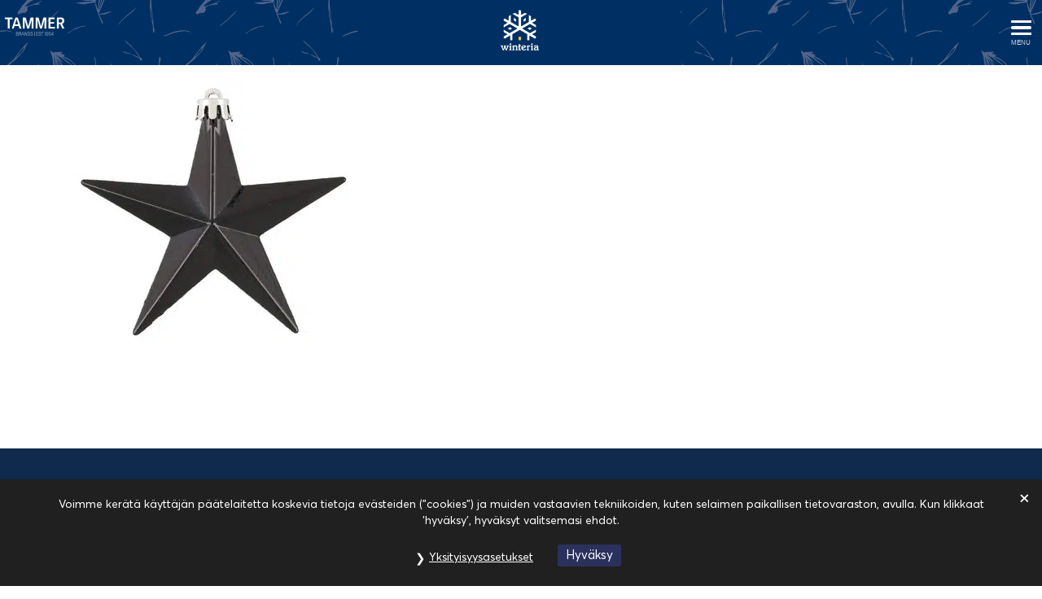

--- FILE ---
content_type: text/html; charset=UTF-8
request_url: https://winteria.fi/kuuset-tarvikkeet/331062-a-03/
body_size: 10839
content:
<!doctype html>
<html dir="ltr" lang="fi" prefix="og: https://ogp.me/ns#">

<head>
	
	
	<meta http-equiv="X-UA-Compatible" content="IE=edge" />
	<meta charset="UTF-8">
	<meta name="viewport" content="width=device-width, initial-scale=1">
	<link rel="profile" href="http://gmpg.org/xfn/11">
	<link rel="preload" as="font" href="https://winteria.fi/wp-content/themes/luotsi/styles/fonts/fa-regular-400.woff2" crossorigin>
	<link rel="preload" as="font" href="https://winteria.fi/wp-content/themes/luotsi/styles/fonts/fa-solid-900.woff2" crossorigin>
	<link rel="preload" as="font" href="https://winteria.fi/wp-content/themes/luotsi/styles/fonts/fa-brands-400.woff2" crossorigin>

	<link rel="shortcut icon" href="https://winteria.fi/wp-content/uploads/2021/07/touch.png">
	<link rel="apple-touch-icon" href="https://winteria.fi/wp-content/uploads/2021/07/touch.png">

	<title>331062-A-03 | Winteria</title>
	<style>img:is([sizes="auto" i], [sizes^="auto," i]) { contain-intrinsic-size: 3000px 1500px }</style>
	
		<!-- All in One SEO 4.9.3 - aioseo.com -->
	<meta name="robots" content="max-image-preview:large" />
	<link rel="canonical" href="https://winteria.fi/kuuset-tarvikkeet/331062-a-03/" />
	<meta name="generator" content="All in One SEO (AIOSEO) 4.9.3" />
		<meta property="og:locale" content="fi_FI" />
		<meta property="og:site_name" content="Yritys" />
		<meta property="og:type" content="article" />
		<meta property="og:title" content="331062-A-03 | Winteria" />
		<meta property="og:url" content="https://winteria.fi/kuuset-tarvikkeet/331062-a-03/" />
		<meta property="article:published_time" content="2021-07-23T04:21:01+00:00" />
		<meta property="article:modified_time" content="2021-07-23T04:21:01+00:00" />
		<meta name="twitter:card" content="summary" />
		<meta name="twitter:title" content="331062-A-03 | Winteria" />
		<script type="application/ld+json" class="aioseo-schema">
			{"@context":"https:\/\/schema.org","@graph":[{"@type":"BreadcrumbList","@id":"https:\/\/winteria.fi\/kuuset-tarvikkeet\/331062-a-03\/#breadcrumblist","itemListElement":[{"@type":"ListItem","@id":"https:\/\/winteria.fi#listItem","position":1,"name":"Home","item":"https:\/\/winteria.fi","nextItem":{"@type":"ListItem","@id":"https:\/\/winteria.fi\/kuuset-tarvikkeet\/331062-a-03\/#listItem","name":"331062-A-03"}},{"@type":"ListItem","@id":"https:\/\/winteria.fi\/kuuset-tarvikkeet\/331062-a-03\/#listItem","position":2,"name":"331062-A-03","previousItem":{"@type":"ListItem","@id":"https:\/\/winteria.fi#listItem","name":"Home"}}]},{"@type":"ItemPage","@id":"https:\/\/winteria.fi\/kuuset-tarvikkeet\/331062-a-03\/#itempage","url":"https:\/\/winteria.fi\/kuuset-tarvikkeet\/331062-a-03\/","name":"331062-A-03 | Winteria","inLanguage":"fi","isPartOf":{"@id":"https:\/\/winteria.fi\/#website"},"breadcrumb":{"@id":"https:\/\/winteria.fi\/kuuset-tarvikkeet\/331062-a-03\/#breadcrumblist"},"author":{"@id":"https:\/\/winteria.fi\/author\/yllapitaja\/#author"},"creator":{"@id":"https:\/\/winteria.fi\/author\/yllapitaja\/#author"},"datePublished":"2021-07-23T07:21:01+03:00","dateModified":"2021-07-23T07:21:01+03:00"},{"@type":"Organization","@id":"https:\/\/winteria.fi\/#organization","name":"Winteria","description":"Pala mystist\u00e4 pohjoista","url":"https:\/\/winteria.fi\/"},{"@type":"Person","@id":"https:\/\/winteria.fi\/author\/yllapitaja\/#author","url":"https:\/\/winteria.fi\/author\/yllapitaja\/","name":"@yllapitaja","image":{"@type":"ImageObject","@id":"https:\/\/winteria.fi\/kuuset-tarvikkeet\/331062-a-03\/#authorImage","url":"https:\/\/secure.gravatar.com\/avatar\/e30403beeedc294662c17dfacf61045cdbe97172f70a8303b779883df3aec335?s=96&d=mm&r=g","width":96,"height":96,"caption":"@yllapitaja"}},{"@type":"WebSite","@id":"https:\/\/winteria.fi\/#website","url":"https:\/\/winteria.fi\/","name":"Winteria","description":"Pala mystist\u00e4 pohjoista","inLanguage":"fi","publisher":{"@id":"https:\/\/winteria.fi\/#organization"}}]}
		</script>
		<!-- All in One SEO -->


<link rel="alternate" type="application/rss+xml" title="Winteria &raquo; syöte" href="https://winteria.fi/feed/" />
<link rel="alternate" type="application/rss+xml" title="Winteria &raquo; kommenttien syöte" href="https://winteria.fi/comments/feed/" />
<link rel='stylesheet' id='wp-block-library-css' href='https://winteria.fi/wp-includes/css/dist/block-library/style.min.css?ver=6.8.3' type='text/css' media='all' />
<style id='classic-theme-styles-inline-css' type='text/css'>
/*! This file is auto-generated */
.wp-block-button__link{color:#fff;background-color:#32373c;border-radius:9999px;box-shadow:none;text-decoration:none;padding:calc(.667em + 2px) calc(1.333em + 2px);font-size:1.125em}.wp-block-file__button{background:#32373c;color:#fff;text-decoration:none}
</style>
<link rel='stylesheet' id='aioseo/css/src/vue/standalone/blocks/table-of-contents/global.scss-css' href='https://winteria.fi/wp-content/plugins/all-in-one-seo-pack/dist/Lite/assets/css/table-of-contents/global.e90f6d47.css?ver=4.9.3' type='text/css' media='all' />
<style id='global-styles-inline-css' type='text/css'>
:root{--wp--preset--aspect-ratio--square: 1;--wp--preset--aspect-ratio--4-3: 4/3;--wp--preset--aspect-ratio--3-4: 3/4;--wp--preset--aspect-ratio--3-2: 3/2;--wp--preset--aspect-ratio--2-3: 2/3;--wp--preset--aspect-ratio--16-9: 16/9;--wp--preset--aspect-ratio--9-16: 9/16;--wp--preset--color--black: #000000;--wp--preset--color--cyan-bluish-gray: #abb8c3;--wp--preset--color--white: #ffffff;--wp--preset--color--pale-pink: #f78da7;--wp--preset--color--vivid-red: #cf2e2e;--wp--preset--color--luminous-vivid-orange: #ff6900;--wp--preset--color--luminous-vivid-amber: #fcb900;--wp--preset--color--light-green-cyan: #7bdcb5;--wp--preset--color--vivid-green-cyan: #00d084;--wp--preset--color--pale-cyan-blue: #8ed1fc;--wp--preset--color--vivid-cyan-blue: #0693e3;--wp--preset--color--vivid-purple: #9b51e0;--wp--preset--gradient--vivid-cyan-blue-to-vivid-purple: linear-gradient(135deg,rgba(6,147,227,1) 0%,rgb(155,81,224) 100%);--wp--preset--gradient--light-green-cyan-to-vivid-green-cyan: linear-gradient(135deg,rgb(122,220,180) 0%,rgb(0,208,130) 100%);--wp--preset--gradient--luminous-vivid-amber-to-luminous-vivid-orange: linear-gradient(135deg,rgba(252,185,0,1) 0%,rgba(255,105,0,1) 100%);--wp--preset--gradient--luminous-vivid-orange-to-vivid-red: linear-gradient(135deg,rgba(255,105,0,1) 0%,rgb(207,46,46) 100%);--wp--preset--gradient--very-light-gray-to-cyan-bluish-gray: linear-gradient(135deg,rgb(238,238,238) 0%,rgb(169,184,195) 100%);--wp--preset--gradient--cool-to-warm-spectrum: linear-gradient(135deg,rgb(74,234,220) 0%,rgb(151,120,209) 20%,rgb(207,42,186) 40%,rgb(238,44,130) 60%,rgb(251,105,98) 80%,rgb(254,248,76) 100%);--wp--preset--gradient--blush-light-purple: linear-gradient(135deg,rgb(255,206,236) 0%,rgb(152,150,240) 100%);--wp--preset--gradient--blush-bordeaux: linear-gradient(135deg,rgb(254,205,165) 0%,rgb(254,45,45) 50%,rgb(107,0,62) 100%);--wp--preset--gradient--luminous-dusk: linear-gradient(135deg,rgb(255,203,112) 0%,rgb(199,81,192) 50%,rgb(65,88,208) 100%);--wp--preset--gradient--pale-ocean: linear-gradient(135deg,rgb(255,245,203) 0%,rgb(182,227,212) 50%,rgb(51,167,181) 100%);--wp--preset--gradient--electric-grass: linear-gradient(135deg,rgb(202,248,128) 0%,rgb(113,206,126) 100%);--wp--preset--gradient--midnight: linear-gradient(135deg,rgb(2,3,129) 0%,rgb(40,116,252) 100%);--wp--preset--font-size--small: 13px;--wp--preset--font-size--medium: 20px;--wp--preset--font-size--large: 36px;--wp--preset--font-size--x-large: 42px;--wp--preset--spacing--20: 0.44rem;--wp--preset--spacing--30: 0.67rem;--wp--preset--spacing--40: 1rem;--wp--preset--spacing--50: 1.5rem;--wp--preset--spacing--60: 2.25rem;--wp--preset--spacing--70: 3.38rem;--wp--preset--spacing--80: 5.06rem;--wp--preset--shadow--natural: 6px 6px 9px rgba(0, 0, 0, 0.2);--wp--preset--shadow--deep: 12px 12px 50px rgba(0, 0, 0, 0.4);--wp--preset--shadow--sharp: 6px 6px 0px rgba(0, 0, 0, 0.2);--wp--preset--shadow--outlined: 6px 6px 0px -3px rgba(255, 255, 255, 1), 6px 6px rgba(0, 0, 0, 1);--wp--preset--shadow--crisp: 6px 6px 0px rgba(0, 0, 0, 1);}:where(.is-layout-flex){gap: 0.5em;}:where(.is-layout-grid){gap: 0.5em;}body .is-layout-flex{display: flex;}.is-layout-flex{flex-wrap: wrap;align-items: center;}.is-layout-flex > :is(*, div){margin: 0;}body .is-layout-grid{display: grid;}.is-layout-grid > :is(*, div){margin: 0;}:where(.wp-block-columns.is-layout-flex){gap: 2em;}:where(.wp-block-columns.is-layout-grid){gap: 2em;}:where(.wp-block-post-template.is-layout-flex){gap: 1.25em;}:where(.wp-block-post-template.is-layout-grid){gap: 1.25em;}.has-black-color{color: var(--wp--preset--color--black) !important;}.has-cyan-bluish-gray-color{color: var(--wp--preset--color--cyan-bluish-gray) !important;}.has-white-color{color: var(--wp--preset--color--white) !important;}.has-pale-pink-color{color: var(--wp--preset--color--pale-pink) !important;}.has-vivid-red-color{color: var(--wp--preset--color--vivid-red) !important;}.has-luminous-vivid-orange-color{color: var(--wp--preset--color--luminous-vivid-orange) !important;}.has-luminous-vivid-amber-color{color: var(--wp--preset--color--luminous-vivid-amber) !important;}.has-light-green-cyan-color{color: var(--wp--preset--color--light-green-cyan) !important;}.has-vivid-green-cyan-color{color: var(--wp--preset--color--vivid-green-cyan) !important;}.has-pale-cyan-blue-color{color: var(--wp--preset--color--pale-cyan-blue) !important;}.has-vivid-cyan-blue-color{color: var(--wp--preset--color--vivid-cyan-blue) !important;}.has-vivid-purple-color{color: var(--wp--preset--color--vivid-purple) !important;}.has-black-background-color{background-color: var(--wp--preset--color--black) !important;}.has-cyan-bluish-gray-background-color{background-color: var(--wp--preset--color--cyan-bluish-gray) !important;}.has-white-background-color{background-color: var(--wp--preset--color--white) !important;}.has-pale-pink-background-color{background-color: var(--wp--preset--color--pale-pink) !important;}.has-vivid-red-background-color{background-color: var(--wp--preset--color--vivid-red) !important;}.has-luminous-vivid-orange-background-color{background-color: var(--wp--preset--color--luminous-vivid-orange) !important;}.has-luminous-vivid-amber-background-color{background-color: var(--wp--preset--color--luminous-vivid-amber) !important;}.has-light-green-cyan-background-color{background-color: var(--wp--preset--color--light-green-cyan) !important;}.has-vivid-green-cyan-background-color{background-color: var(--wp--preset--color--vivid-green-cyan) !important;}.has-pale-cyan-blue-background-color{background-color: var(--wp--preset--color--pale-cyan-blue) !important;}.has-vivid-cyan-blue-background-color{background-color: var(--wp--preset--color--vivid-cyan-blue) !important;}.has-vivid-purple-background-color{background-color: var(--wp--preset--color--vivid-purple) !important;}.has-black-border-color{border-color: var(--wp--preset--color--black) !important;}.has-cyan-bluish-gray-border-color{border-color: var(--wp--preset--color--cyan-bluish-gray) !important;}.has-white-border-color{border-color: var(--wp--preset--color--white) !important;}.has-pale-pink-border-color{border-color: var(--wp--preset--color--pale-pink) !important;}.has-vivid-red-border-color{border-color: var(--wp--preset--color--vivid-red) !important;}.has-luminous-vivid-orange-border-color{border-color: var(--wp--preset--color--luminous-vivid-orange) !important;}.has-luminous-vivid-amber-border-color{border-color: var(--wp--preset--color--luminous-vivid-amber) !important;}.has-light-green-cyan-border-color{border-color: var(--wp--preset--color--light-green-cyan) !important;}.has-vivid-green-cyan-border-color{border-color: var(--wp--preset--color--vivid-green-cyan) !important;}.has-pale-cyan-blue-border-color{border-color: var(--wp--preset--color--pale-cyan-blue) !important;}.has-vivid-cyan-blue-border-color{border-color: var(--wp--preset--color--vivid-cyan-blue) !important;}.has-vivid-purple-border-color{border-color: var(--wp--preset--color--vivid-purple) !important;}.has-vivid-cyan-blue-to-vivid-purple-gradient-background{background: var(--wp--preset--gradient--vivid-cyan-blue-to-vivid-purple) !important;}.has-light-green-cyan-to-vivid-green-cyan-gradient-background{background: var(--wp--preset--gradient--light-green-cyan-to-vivid-green-cyan) !important;}.has-luminous-vivid-amber-to-luminous-vivid-orange-gradient-background{background: var(--wp--preset--gradient--luminous-vivid-amber-to-luminous-vivid-orange) !important;}.has-luminous-vivid-orange-to-vivid-red-gradient-background{background: var(--wp--preset--gradient--luminous-vivid-orange-to-vivid-red) !important;}.has-very-light-gray-to-cyan-bluish-gray-gradient-background{background: var(--wp--preset--gradient--very-light-gray-to-cyan-bluish-gray) !important;}.has-cool-to-warm-spectrum-gradient-background{background: var(--wp--preset--gradient--cool-to-warm-spectrum) !important;}.has-blush-light-purple-gradient-background{background: var(--wp--preset--gradient--blush-light-purple) !important;}.has-blush-bordeaux-gradient-background{background: var(--wp--preset--gradient--blush-bordeaux) !important;}.has-luminous-dusk-gradient-background{background: var(--wp--preset--gradient--luminous-dusk) !important;}.has-pale-ocean-gradient-background{background: var(--wp--preset--gradient--pale-ocean) !important;}.has-electric-grass-gradient-background{background: var(--wp--preset--gradient--electric-grass) !important;}.has-midnight-gradient-background{background: var(--wp--preset--gradient--midnight) !important;}.has-small-font-size{font-size: var(--wp--preset--font-size--small) !important;}.has-medium-font-size{font-size: var(--wp--preset--font-size--medium) !important;}.has-large-font-size{font-size: var(--wp--preset--font-size--large) !important;}.has-x-large-font-size{font-size: var(--wp--preset--font-size--x-large) !important;}
:where(.wp-block-post-template.is-layout-flex){gap: 1.25em;}:where(.wp-block-post-template.is-layout-grid){gap: 1.25em;}
:where(.wp-block-columns.is-layout-flex){gap: 2em;}:where(.wp-block-columns.is-layout-grid){gap: 2em;}
:root :where(.wp-block-pullquote){font-size: 1.5em;line-height: 1.6;}
</style>
<link rel='stylesheet' id='gdpr-css' href='https://winteria.fi/wp-content/plugins/gdpr/dist/css/public.css?ver=2.1.2' type='text/css' media='all' />
<link rel='stylesheet' id='luotsi-style-css' href='https://winteria.fi/wp-content/themes/luotsi/style.css?ver=1633951192' type='text/css' media='all' />
<script type="text/javascript" src="https://winteria.fi/wp-includes/js/jquery/jquery.min.js?ver=3.7.1" id="jquery-core-js"></script>
<script type="text/javascript" src="https://winteria.fi/wp-includes/js/jquery/jquery-migrate.min.js?ver=3.4.1" id="jquery-migrate-js"></script>
<script type="text/javascript" id="gdpr-js-extra">
/* <![CDATA[ */
var GDPR = {"ajaxurl":"https:\/\/winteria.fi\/wp-admin\/admin-ajax.php","logouturl":"","i18n":{"aborting":"Keskeytet\u00e4\u00e4n","logging_out":"You are being logged out.","continue":"Jatka","cancel":"Peruuta","ok":"OK","close_account":"Lopeta k\u00e4ytt\u00e4j\u00e4tilisi?","close_account_warning":"K\u00e4ytt\u00e4j\u00e4tilisi lopetetaan ja kaikki tietosi poistetaan peruuttamattomasti. Oletko aivan varma?","are_you_sure":"Oletko varma?","policy_disagree":"Kielt\u00e4ytymisen j\u00e4lkeen et voi en\u00e4\u00e4 k\u00e4ytt\u00e4\u00e4 sivustoa. K\u00e4ytt\u00e4j\u00e4 merkit\u00e4\u00e4n t\u00e4ll\u00f6in uloskirjautuneeksi."},"is_user_logged_in":"","refresh":"1"};
/* ]]> */
</script>
<script type="text/javascript" src="https://winteria.fi/wp-content/plugins/gdpr/dist/js/public.js?ver=2.1.2" id="gdpr-js"></script>
<link rel="https://api.w.org/" href="https://winteria.fi/wp-json/" /><link rel="alternate" title="JSON" type="application/json" href="https://winteria.fi/wp-json/wp/v2/media/2454" /><link rel="EditURI" type="application/rsd+xml" title="RSD" href="https://winteria.fi/xmlrpc.php?rsd" />
<link rel='shortlink' href='https://winteria.fi/?p=2454' />
<link rel="alternate" title="oEmbed (JSON)" type="application/json+oembed" href="https://winteria.fi/wp-json/oembed/1.0/embed?url=https%3A%2F%2Fwinteria.fi%2Fkuuset-tarvikkeet%2F331062-a-03%2F" />
<link rel="alternate" title="oEmbed (XML)" type="text/xml+oembed" href="https://winteria.fi/wp-json/oembed/1.0/embed?url=https%3A%2F%2Fwinteria.fi%2Fkuuset-tarvikkeet%2F331062-a-03%2F&#038;format=xml" />
<script type="text/javascript">
(function(url){
	if(/(?:Chrome\/26\.0\.1410\.63 Safari\/537\.31|WordfenceTestMonBot)/.test(navigator.userAgent)){ return; }
	var addEvent = function(evt, handler) {
		if (window.addEventListener) {
			document.addEventListener(evt, handler, false);
		} else if (window.attachEvent) {
			document.attachEvent('on' + evt, handler);
		}
	};
	var removeEvent = function(evt, handler) {
		if (window.removeEventListener) {
			document.removeEventListener(evt, handler, false);
		} else if (window.detachEvent) {
			document.detachEvent('on' + evt, handler);
		}
	};
	var evts = 'contextmenu dblclick drag dragend dragenter dragleave dragover dragstart drop keydown keypress keyup mousedown mousemove mouseout mouseover mouseup mousewheel scroll'.split(' ');
	var logHuman = function() {
		if (window.wfLogHumanRan) { return; }
		window.wfLogHumanRan = true;
		var wfscr = document.createElement('script');
		wfscr.type = 'text/javascript';
		wfscr.async = true;
		wfscr.src = url + '&r=' + Math.random();
		(document.getElementsByTagName('head')[0]||document.getElementsByTagName('body')[0]).appendChild(wfscr);
		for (var i = 0; i < evts.length; i++) {
			removeEvent(evts[i], logHuman);
		}
	};
	for (var i = 0; i < evts.length; i++) {
		addEvent(evts[i], logHuman);
	}
})('//winteria.fi/?wordfence_lh=1&hid=5E32A2E34AB2794CCCF1274083BC16D8');
</script>
	
	
	<!-- Global site tag (gtag.js) - Google Analytics -->
	<script async src="https://www.googletagmanager.com/gtag/js?id=G-K3BBXFS51J"></script>
	<script>
	window.dataLayer = window.dataLayer || [];
	function gtag(){window.dataLayer.push(arguments);}
	gtag('js', new Date());

	gtag('config', 'G-K3BBXFS51J');
	</script>

	
	
<meta name="generator" content="WP Rocket 3.20.0.3" data-wpr-features="wpr_preload_links wpr_desktop" /></head>

<body id="thebody" class="attachment wp-singular attachment-template-default attachmentid-2454 attachment-jpeg wp-theme-luotsi unique-page-id-2454 Amiraali">

	
	
	<div data-rocket-location-hash="54257ff4dc2eb7aae68fa23eb5f11e06" id="page" class="site">
		<a class="skip-to-content screen-reader-text" href="#content">Siirry sisältöön</a>

		
			

    <header data-rocket-location-hash="94781f8960aacd82e27206b32cfbab42" class="header header-top-bar alpha">
        <div data-rocket-location-hash="82c0c8e75914ecb8b62d549c108c1c6e" class="row-wider">

                <!-- Brand Logo -->
            <div class="nav-brand">
                <div class="brand-logo">
                    <a href="https://tammerbrands.fi/" target="_blank"><img src="https://winteria.fi/wp-content/uploads/2021/07/tammerbrands-logo-white-300x102.png" alt='Tammer Brands' /></a>
                </div>
            </div>    
                
        <div class="logo">
    <a href="https://winteria.fi">
                
                    <div class="logo-container only-logo">
            <span class="logo-image">
                <img src="https://winteria.fi/wp-content/uploads/2021/07/winteria-logo-tp.png" alt='Winteria' />
            </span>
                
            </div> <!-- .logo-container -->
    </a>
</div> <!-- .logo -->
        <div class="navigaatio">
            <nav id="site-navigation" class="main-navigation">
                <button class="menu-toggle" aria-controls="primary-menu" aria-label="Avaa menu" aria-expanded="false">

                    <div id="nav-icon">
                        <span></span>
                        <span></span>
                        <span></span>
                    </div>
                    <div class="nav-icon-title">Menu</div>

                </button>
                <div class="menu-main-menu-container"><ul id="primary-menu" class="menu"><li id="menu-item-1892" class="menu-item menu-item-type-post_type menu-item-object-page menu-item-1892"><a href="https://winteria.fi/kuuset-tarvikkeet/"><p>Christmas trees &#038; accessories</p><p>Kuuset &#038; <br>tarvikkeet</p></a></li>
<li id="menu-item-1909" class="menu-item menu-item-type-post_type menu-item-object-page menu-item-1909"><a href="https://winteria.fi/koristeet-ja-asusteet/"><p>Decorations <br/>&#038; Accessories</p><p>Koristeet <br/>&#038; asusteet</p></a></li>
<li id="menu-item-2283" class="menu-item menu-item-type-post_type menu-item-object-page menu-item-2283"><a href="https://winteria.fi/joulukotiin/"><p>Christmas <br/>home</p><p>Joulukotiin</p></a></li>
<li id="menu-item-2282" class="menu-item menu-item-type-post_type menu-item-object-page menu-item-2282"><a href="https://winteria.fi/paketointi-uusi-vuosi/"><p>Gift wrapping <br/>&#038; New Year</p><p>Paketointi <br/>&#038; Uusi vuosi</p></a></li>
</ul></div>            </nav>
        </div> 
    </div>
</header>


	<div data-rocket-location-hash="9a1c91288877d14fe5d9a77aceaa0eff" class="header-bg hidden">
	</div><!-- .header-bg -->


		
		
		<div data-rocket-location-hash="0663a510c80ab94e0126055914309a21" id="content" class="site-content page-middle-section-bg 331062-a-03">	<main data-rocket-location-hash="c0cb8b6cd3d25dea6f9e66f4992c8246" id="main" class="site-main">
		
		
<article id="post-2454" class="post-2454 attachment type-attachment status-inherit hentry">

	<header class="entry-header">
		<div class="row">
			<div class="column">
				<h1 class="entry-title">331062-A-03</h1>			</div>
		</div>
	</header><!-- .entry-header -->

	<div class="entry-content">
		<section class="wp-sisalto content-section"><div class="row content-section-row"><div class="column"><p class="attachment"><a href='https://winteria.fi/wp-content/uploads/2021/07/331062-a-03.jpg'><img fetchpriority="high" decoding="async" width="349" height="320" src="https://winteria.fi/wp-content/uploads/2021/07/331062-a-03.jpg" class="attachment-medium size-medium" alt="" srcset="https://winteria.fi/wp-content/uploads/2021/07/331062-a-03.jpg 349w, https://winteria.fi/wp-content/uploads/2021/07/331062-a-03-300x275.jpg 300w" sizes="(max-width: 349px) 100vw, 349px" /></a></p>
</div></div><!-- .content-section-row --></section><!-- .wp-sisalto -->							</div><!-- .entry-content -->
	
</article><!-- #post-2454 -->
	</main><!-- #main -->


	</div><!-- #content -->
	</div><!-- #page -->


<footer data-rocket-location-hash="562bbe4f69ed36ae5babd93f8f54dc3e" id="colophon" class="footer">


    <div data-rocket-location-hash="629230a120755c3b0ce39974bcc05f01" class="row-wider">
	
	
		<div data-rocket-location-hash="c18f634b012ce730f9b551e37833f9eb" class="row footerrow medium-up-3 large-up-3">

							<div class="column column-block footer-col">
					<p style="text-align: center;"><a href="https://winteria.fi/"><img loading="lazy" decoding="async" class="wp-image-2276 size-full aligncenter" src="https://winteria.fi/wp-content/uploads/2021/07/winteria-logo-tp.png" alt="" width="296" height="314" srcset="https://winteria.fi/wp-content/uploads/2021/07/winteria-logo-tp.png 296w, https://winteria.fi/wp-content/uploads/2021/07/winteria-logo-tp-283x300.png 283w" sizes="auto, (max-width: 296px) 100vw, 296px" /></a><br />
Products are available from well-equipped stores and online stores.<br />
Saatavilla hyvin varustetuista myymälöistä ja verkkokaupoista.</p>
				</div>
							<div class="column column-block footer-col">
					<p style="text-align: center;"><a href="https://tammerbrands.fi/"><img loading="lazy" decoding="async" class="alignnone size-medium wp-image-2243" src="https://winteria.fi/wp-content/uploads/2021/07/tammerbrands-logo-white-500x169.png" alt="" width="500" height="169" srcset="https://winteria.fi/wp-content/uploads/2021/07/tammerbrands-logo-white-500x169.png 500w, https://winteria.fi/wp-content/uploads/2021/07/tammerbrands-logo-white-1024x347.png 1024w, https://winteria.fi/wp-content/uploads/2021/07/tammerbrands-logo-white-768x260.png 768w, https://winteria.fi/wp-content/uploads/2021/07/tammerbrands-logo-white-1536x520.png 1536w, https://winteria.fi/wp-content/uploads/2021/07/tammerbrands-logo-white-300x102.png 300w, https://winteria.fi/wp-content/uploads/2021/07/tammerbrands-logo-white-1440x487.png 1440w, https://winteria.fi/wp-content/uploads/2021/07/tammerbrands-logo-white.png 2000w" sizes="auto, (max-width: 500px) 100vw, 500px" /></a></p>
<p style="text-align: center;"><strong>Copyright Tammer Brands Oy, All rights reserved.</strong></p>
				</div>
							<div class="column column-block footer-col">
					<h4 style="text-align: center;"><a href="https://lomakkeet.tammerbrands.fi/tuotepalaute/en"><i class="contenticon fa fas fa-envelope"></i> Product support</a></h4>
<p style="text-align: center;">Product support and feedback.</p>
<h4 style="text-align: center;"><a href="https://lomakkeet.tammerbrands.fi/tuotepalaute/"><i class="contenticon fa fas fa-envelope"></i> Tuotetuki</a></h4>
<p style="text-align: center;">Tuotteisiin liittyvät tiedustelut<br />
ja palautteet.</p>
				</div>
			
		</div><!-- .row -->

		
		
	
</footer>


<div data-rocket-location-hash="23ed133048a00172dc1bd00a2b4f9244" id="scroll-to-top">
	<i class="fa fa-chevron-up"></i>
</div>

<script type="speculationrules">
{"prefetch":[{"source":"document","where":{"and":[{"href_matches":"\/*"},{"not":{"href_matches":["\/wp-*.php","\/wp-admin\/*","\/wp-content\/uploads\/*","\/wp-content\/*","\/wp-content\/plugins\/*","\/wp-content\/themes\/luotsi\/*","\/*\\?(.+)"]}},{"not":{"selector_matches":"a[rel~=\"nofollow\"]"}},{"not":{"selector_matches":".no-prefetch, .no-prefetch a"}}]},"eagerness":"conservative"}]}
</script>
<div data-rocket-location-hash="6d59e2b2b5a41e03cf8a523f907327d9" class="gdpr gdpr-overlay"></div>
<div data-rocket-location-hash="e8c5163cf23dcb2f9f53f2c45fae2014" class="gdpr gdpr-privacy-bar" style="display:none;">
	<div class="gdpr-wrapper">
		<div class="gdpr-content">
			<p>Voimme kerätä käyttäjän päätelaitetta koskevia tietoja evästeiden (”cookies”) ja muiden vastaavien tekniikoiden, kuten selaimen paikallisen tietovaraston, avulla. Kun klikkaat 'hyväksy', hyväksyt valitsemasi ehdot.</p>
		</div>
		<div class="gdpr-right">
						<div class="gdpr-buttons">
				<button class="gdpr-preferences" type="button">Yksityisyysasetukset</button>
				<button class="gdpr-agreement" type="button">Hyväksy</button>
			</div>
			<span class="gdpr-close"></span>
		</div>
	</div>
</div>

<div data-rocket-location-hash="c2912cc9283bbdbc04fa32c42ec26204" class="gdpr gdpr-privacy-preferences">
	<div class="gdpr-wrapper">
		<form method="post" class="gdpr-privacy-preferences-frm">
			<input type="hidden" name="action" value="gdpr_update_privacy_preferences">
			<input type="hidden" id="update-privacy-preferences-nonce" name="update-privacy-preferences-nonce" value="fef34d977d" /><input type="hidden" name="_wp_http_referer" value="/kuuset-tarvikkeet/331062-a-03/" />			<header>
				<div class="gdpr-box-title">
					<h3>Tietosuoja-asetusten hallintakeskus</h3>
					<span class="gdpr-close"></span>
				</div>
			</header>
			<div class="gdpr-mobile-menu">
				<button type="button">Asetukset</button>
			</div>
			<div class="gdpr-content">
				<div class="gdpr-tabs">
					<ul class="">
						<li><button type="button" class="gdpr-tab-button gdpr-active" data-target="gdpr-consent-management">Suostumusten hallinta</button></li>
																			<li><button type="button" class="gdpr-tab-button gdpr-cookie-settings" data-target="necessary">Evästeasetukset</button>
								<ul class="gdpr-subtabs">
									<li><button type="button" data-target="necessary" >Pakollinen</button></li><li><button type="button" data-target="analytics" >Analytics</button></li>								</ul>
							</li>
											</ul>
					<ul class="gdpr-policies">
											</ul>
				</div>
				<div class="gdpr-tab-content">
					<div class="gdpr-consent-management gdpr-active">
						<header>
							<h4>Suostumusten hallinta</h4>
						</header>
						<div class="gdpr-info">
							<p>Voimme kerätä käyttäjän päätelaitetta koskevia tietoja evästeiden (”cookies”) ja muiden vastaavien tekniikoiden, kuten selaimen paikallisen tietovaraston, avulla. Eväste on pieni tekstitiedosto, jonka selain tallentaa käyttäjän päätelaitteelle. Evästeet sisältävät usein nimettömän, yksilöllisen tunnisteen, jonka avulla voimme tunnistaa ja laskea sivustollamme vierailevat selaimet. Kun klikkaat &#039;hyväksy&#039;, hyväksyt valitsemasi ehdot.</p>
													</div>
					</div>
																<div class="necessary">
							<header>
								<h4>Pakollinen</h4>
							</header><!-- /header -->
							<div class="gdpr-info">
								<p>GDPR eväste tallentaa valitsemanne yksityisyyssuoja-asetukset.</p>
																	<div class="gdpr-cookies-used">
										<div class="gdpr-cookie-title">
											<p>Käytetyt evästeet</p>
																																		<span class="gdpr-always-active">Vaadittu</span>
												<input type="hidden" name="approved_cookies[]" value="[&quot;gdpr[allowed_cookies]&quot;,&quot;gdpr[consent_types]&quot;]">
																					</div>
										<div class="gdpr-cookies">
											<span>gdpr[allowed_cookies], gdpr[consent_types]</span>
										</div>
									</div>
																							</div>
						</div>
											<div class="analytics">
							<header>
								<h4>Analytics</h4>
							</header><!-- /header -->
							<div class="gdpr-info">
								<p>Google Analyticsia käytetään käyttäjäseurantaan.</p>
																	<div class="gdpr-cookies-used">
										<div class="gdpr-cookie-title">
											<p>Käytetyt evästeet</p>
																																		<label class="gdpr-switch">
													<input type="checkbox" class="gdpr-cookie-category" data-category="analytics" name="approved_cookies[]" value="[&quot;_ga&quot;,&quot;_gid&quot;,&quot;_gat&quot;]"  checked='checked'>
													<span class="gdpr-slider round"></span>
													<span class="gdpr-switch-indicator-on">ON</span>
													<span class="gdpr-switch-indicator-off">OFF</span>
												</label>
																					</div>
										<div class="gdpr-cookies">
											<span>_ga, _gid, _gat</span>
										</div>
									</div>
																							</div>
						</div>
									</div>
				<input type="hidden" name="all_cookies" value="[&quot;gdpr[allowed_cookies]&quot;,&quot;gdpr[consent_types]&quot;,&quot;_ga&quot;,&quot;_gid&quot;,&quot;_gat&quot;]">
			</div>
			<footer>
				<input type="submit" value="Tallenna asetukset">
			</footer>
		</form>
	</div>
</div>

<div data-rocket-location-hash="86a56143156c2021b51274d0128940ba" class="gdpr gdpr-general-confirmation">
	<div class="gdpr-wrapper">
		<header>
			<div class="gdpr-box-title">
				<h3></h3>
				<span class="gdpr-close"></span>
			</div>
		</header>
		<div class="gdpr-content">
			<p></p>
		</div>
		<footer>
			<button class="gdpr-ok" data-callback="closeNotification">OK</button>
		</footer>
	</div>
</div>
<script type="text/javascript" id="rocket-browser-checker-js-after">
/* <![CDATA[ */
"use strict";var _createClass=function(){function defineProperties(target,props){for(var i=0;i<props.length;i++){var descriptor=props[i];descriptor.enumerable=descriptor.enumerable||!1,descriptor.configurable=!0,"value"in descriptor&&(descriptor.writable=!0),Object.defineProperty(target,descriptor.key,descriptor)}}return function(Constructor,protoProps,staticProps){return protoProps&&defineProperties(Constructor.prototype,protoProps),staticProps&&defineProperties(Constructor,staticProps),Constructor}}();function _classCallCheck(instance,Constructor){if(!(instance instanceof Constructor))throw new TypeError("Cannot call a class as a function")}var RocketBrowserCompatibilityChecker=function(){function RocketBrowserCompatibilityChecker(options){_classCallCheck(this,RocketBrowserCompatibilityChecker),this.passiveSupported=!1,this._checkPassiveOption(this),this.options=!!this.passiveSupported&&options}return _createClass(RocketBrowserCompatibilityChecker,[{key:"_checkPassiveOption",value:function(self){try{var options={get passive(){return!(self.passiveSupported=!0)}};window.addEventListener("test",null,options),window.removeEventListener("test",null,options)}catch(err){self.passiveSupported=!1}}},{key:"initRequestIdleCallback",value:function(){!1 in window&&(window.requestIdleCallback=function(cb){var start=Date.now();return setTimeout(function(){cb({didTimeout:!1,timeRemaining:function(){return Math.max(0,50-(Date.now()-start))}})},1)}),!1 in window&&(window.cancelIdleCallback=function(id){return clearTimeout(id)})}},{key:"isDataSaverModeOn",value:function(){return"connection"in navigator&&!0===navigator.connection.saveData}},{key:"supportsLinkPrefetch",value:function(){var elem=document.createElement("link");return elem.relList&&elem.relList.supports&&elem.relList.supports("prefetch")&&window.IntersectionObserver&&"isIntersecting"in IntersectionObserverEntry.prototype}},{key:"isSlowConnection",value:function(){return"connection"in navigator&&"effectiveType"in navigator.connection&&("2g"===navigator.connection.effectiveType||"slow-2g"===navigator.connection.effectiveType)}}]),RocketBrowserCompatibilityChecker}();
/* ]]> */
</script>
<script type="text/javascript" id="rocket-preload-links-js-extra">
/* <![CDATA[ */
var RocketPreloadLinksConfig = {"excludeUris":"\/(?:.+\/)?feed(?:\/(?:.+\/?)?)?$|\/(?:.+\/)?embed\/|\/(index.php\/)?(.*)wp-json(\/.*|$)|\/refer\/|\/go\/|\/recommend\/|\/recommends\/","usesTrailingSlash":"1","imageExt":"jpg|jpeg|gif|png|tiff|bmp|webp|avif|pdf|doc|docx|xls|xlsx|php","fileExt":"jpg|jpeg|gif|png|tiff|bmp|webp|avif|pdf|doc|docx|xls|xlsx|php|html|htm","siteUrl":"https:\/\/winteria.fi","onHoverDelay":"100","rateThrottle":"3"};
/* ]]> */
</script>
<script type="text/javascript" id="rocket-preload-links-js-after">
/* <![CDATA[ */
(function() {
"use strict";var r="function"==typeof Symbol&&"symbol"==typeof Symbol.iterator?function(e){return typeof e}:function(e){return e&&"function"==typeof Symbol&&e.constructor===Symbol&&e!==Symbol.prototype?"symbol":typeof e},e=function(){function i(e,t){for(var n=0;n<t.length;n++){var i=t[n];i.enumerable=i.enumerable||!1,i.configurable=!0,"value"in i&&(i.writable=!0),Object.defineProperty(e,i.key,i)}}return function(e,t,n){return t&&i(e.prototype,t),n&&i(e,n),e}}();function i(e,t){if(!(e instanceof t))throw new TypeError("Cannot call a class as a function")}var t=function(){function n(e,t){i(this,n),this.browser=e,this.config=t,this.options=this.browser.options,this.prefetched=new Set,this.eventTime=null,this.threshold=1111,this.numOnHover=0}return e(n,[{key:"init",value:function(){!this.browser.supportsLinkPrefetch()||this.browser.isDataSaverModeOn()||this.browser.isSlowConnection()||(this.regex={excludeUris:RegExp(this.config.excludeUris,"i"),images:RegExp(".("+this.config.imageExt+")$","i"),fileExt:RegExp(".("+this.config.fileExt+")$","i")},this._initListeners(this))}},{key:"_initListeners",value:function(e){-1<this.config.onHoverDelay&&document.addEventListener("mouseover",e.listener.bind(e),e.listenerOptions),document.addEventListener("mousedown",e.listener.bind(e),e.listenerOptions),document.addEventListener("touchstart",e.listener.bind(e),e.listenerOptions)}},{key:"listener",value:function(e){var t=e.target.closest("a"),n=this._prepareUrl(t);if(null!==n)switch(e.type){case"mousedown":case"touchstart":this._addPrefetchLink(n);break;case"mouseover":this._earlyPrefetch(t,n,"mouseout")}}},{key:"_earlyPrefetch",value:function(t,e,n){var i=this,r=setTimeout(function(){if(r=null,0===i.numOnHover)setTimeout(function(){return i.numOnHover=0},1e3);else if(i.numOnHover>i.config.rateThrottle)return;i.numOnHover++,i._addPrefetchLink(e)},this.config.onHoverDelay);t.addEventListener(n,function e(){t.removeEventListener(n,e,{passive:!0}),null!==r&&(clearTimeout(r),r=null)},{passive:!0})}},{key:"_addPrefetchLink",value:function(i){return this.prefetched.add(i.href),new Promise(function(e,t){var n=document.createElement("link");n.rel="prefetch",n.href=i.href,n.onload=e,n.onerror=t,document.head.appendChild(n)}).catch(function(){})}},{key:"_prepareUrl",value:function(e){if(null===e||"object"!==(void 0===e?"undefined":r(e))||!1 in e||-1===["http:","https:"].indexOf(e.protocol))return null;var t=e.href.substring(0,this.config.siteUrl.length),n=this._getPathname(e.href,t),i={original:e.href,protocol:e.protocol,origin:t,pathname:n,href:t+n};return this._isLinkOk(i)?i:null}},{key:"_getPathname",value:function(e,t){var n=t?e.substring(this.config.siteUrl.length):e;return n.startsWith("/")||(n="/"+n),this._shouldAddTrailingSlash(n)?n+"/":n}},{key:"_shouldAddTrailingSlash",value:function(e){return this.config.usesTrailingSlash&&!e.endsWith("/")&&!this.regex.fileExt.test(e)}},{key:"_isLinkOk",value:function(e){return null!==e&&"object"===(void 0===e?"undefined":r(e))&&(!this.prefetched.has(e.href)&&e.origin===this.config.siteUrl&&-1===e.href.indexOf("?")&&-1===e.href.indexOf("#")&&!this.regex.excludeUris.test(e.href)&&!this.regex.images.test(e.href))}}],[{key:"run",value:function(){"undefined"!=typeof RocketPreloadLinksConfig&&new n(new RocketBrowserCompatibilityChecker({capture:!0,passive:!0}),RocketPreloadLinksConfig).init()}}]),n}();t.run();
}());
/* ]]> */
</script>
<script type="text/javascript" src="https://winteria.fi/wp-content/themes/luotsi/js/all/scripts.js?ver=1629366190" id="luotsi-main-scripts-js"></script>


<script>var rocket_beacon_data = {"ajax_url":"https:\/\/winteria.fi\/wp-admin\/admin-ajax.php","nonce":"c29e032ab3","url":"https:\/\/winteria.fi\/kuuset-tarvikkeet\/331062-a-03","is_mobile":false,"width_threshold":1600,"height_threshold":700,"delay":500,"debug":null,"status":{"atf":true,"lrc":true,"preconnect_external_domain":true},"elements":"img, video, picture, p, main, div, li, svg, section, header, span","lrc_threshold":1800,"preconnect_external_domain_elements":["link","script","iframe"],"preconnect_external_domain_exclusions":["static.cloudflareinsights.com","rel=\"profile\"","rel=\"preconnect\"","rel=\"dns-prefetch\"","rel=\"icon\""]}</script><script data-name="wpr-wpr-beacon" src='https://winteria.fi/wp-content/plugins/wp-rocket/assets/js/wpr-beacon.min.js' async></script></body>
</html>
<!-- This website is like a Rocket, isn't it? Performance optimized by WP Rocket. Learn more: https://wp-rocket.me - Debug: cached@1768907297 -->

--- FILE ---
content_type: text/css; charset=utf-8
request_url: https://winteria.fi/wp-content/themes/luotsi/style.css?ver=1633951192
body_size: 35542
content:
@charset "UTF-8";
/*!
Theme Name: Luotsi
Author: Medialuotsi Oy
Author URI: http://medialuotsi.fi
Description: Medialuotsi Oy:n Wordpress-teema.
Version: 1.0.0
Text Domain: luotsi
*/
/*!
 * Font Awesome Free 5.15.1 by @fontawesome - https://fontawesome.com
 * License - https://fontawesome.com/license/free (Icons: CC BY 4.0, Fonts: SIL OFL 1.1, Code: MIT License)
 */@font-face{font-family:Font Awesome\ 5 Free;font-style:normal;font-weight:900;font-display:block;src:url(styles/fonts/fa-solid-900.eot);src:url(styles/fonts/fa-solid-900.eot?#iefix) format("embedded-opentype"),url(styles/fonts/fa-solid-900.woff2) format("woff2"),url(styles/fonts/fa-solid-900.woff) format("woff"),url(styles/fonts/fa-solid-900.ttf) format("truetype"),url(styles/fonts/fa-solid-900.svg#fontawesome) format("svg")}.fa,.fas{font-weight:900}@font-face{font-family:Font Awesome\ 5 Free;font-style:normal;font-weight:400;font-display:block;src:url(styles/fonts/fa-regular-400.eot);src:url(styles/fonts/fa-regular-400.eot?#iefix) format("embedded-opentype"),url(styles/fonts/fa-regular-400.woff2) format("woff2"),url(styles/fonts/fa-regular-400.woff) format("woff"),url(styles/fonts/fa-regular-400.ttf) format("truetype"),url(styles/fonts/fa-regular-400.svg#fontawesome) format("svg")}.fa,.far,.fas{font-family:Font Awesome\ 5 Free}@font-face{font-family:Font Awesome\ 5 Brands;font-style:normal;font-weight:400;font-display:block;src:url(styles/fonts/fa-brands-400.eot);src:url(styles/fonts/fa-brands-400.eot?#iefix) format("embedded-opentype"),url(styles/fonts/fa-brands-400.woff2) format("woff2"),url(styles/fonts/fa-brands-400.woff) format("woff"),url(styles/fonts/fa-brands-400.ttf) format("truetype"),url(styles/fonts/fa-brands-400.svg#fontawesome) format("svg")}.fab,.far{font-weight:400}.fab{font-family:Font Awesome\ 5 Brands}.fa,.fab,.fad,.fal,.far,.fas{-moz-osx-font-smoothing:grayscale;-webkit-font-smoothing:antialiased;display:inline-block;font-style:normal;font-variant:normal;text-rendering:auto;line-height:1}.fa-lg{font-size:1.33333em;line-height:.75em;vertical-align:-.0667em}.fa-xs{font-size:.75em}.fa-sm{font-size:.875em}.fa-1x{font-size:1em}.fa-2x{font-size:2em}.fa-3x{font-size:3em}.fa-4x{font-size:4em}.fa-5x{font-size:5em}.fa-6x{font-size:6em}.fa-7x{font-size:7em}.fa-8x{font-size:8em}.fa-9x{font-size:9em}.fa-10x{font-size:10em}.fa-fw{text-align:center;width:1.25em}.fa-ul{list-style-type:none;margin-left:2.5em;padding-left:0}.fa-ul>li{position:relative}.fa-li{left:-2em;position:absolute;text-align:center;width:2em;line-height:inherit}.fa-border{border:.08em solid #eee;border-radius:.1em;padding:.2em .25em .15em}.fa-pull-left{float:left}.fa-pull-right{float:right}.fa.fa-pull-left,.fab.fa-pull-left,.fal.fa-pull-left,.far.fa-pull-left,.fas.fa-pull-left{margin-right:.3em}.fa.fa-pull-right,.fab.fa-pull-right,.fal.fa-pull-right,.far.fa-pull-right,.fas.fa-pull-right{margin-left:.3em}.fa-spin{animation:a 2s linear infinite}.fa-pulse{animation:a 1s steps(8) infinite}@keyframes a{0%{transform:rotate(0deg)}to{transform:rotate(1turn)}}.fa-rotate-90{-ms-filter:"progid:DXImageTransform.Microsoft.BasicImage(rotation=1)";transform:rotate(90deg)}.fa-rotate-180{-ms-filter:"progid:DXImageTransform.Microsoft.BasicImage(rotation=2)";transform:rotate(180deg)}.fa-rotate-270{-ms-filter:"progid:DXImageTransform.Microsoft.BasicImage(rotation=3)";transform:rotate(270deg)}.fa-flip-horizontal{-ms-filter:"progid:DXImageTransform.Microsoft.BasicImage(rotation=0, mirror=1)";transform:scaleX(-1)}.fa-flip-vertical{transform:scaleY(-1)}.fa-flip-both,.fa-flip-horizontal.fa-flip-vertical,.fa-flip-vertical{-ms-filter:"progid:DXImageTransform.Microsoft.BasicImage(rotation=2, mirror=1)"}.fa-flip-both,.fa-flip-horizontal.fa-flip-vertical{transform:scale(-1)}:root .fa-flip-both,:root .fa-flip-horizontal,:root .fa-flip-vertical,:root .fa-rotate-90,:root .fa-rotate-180,:root .fa-rotate-270{filter:none}.fa-stack{display:inline-block;height:2em;line-height:2em;position:relative;vertical-align:middle;width:2.5em}.fa-stack-1x,.fa-stack-2x{left:0;position:absolute;text-align:center;width:100%}.fa-stack-1x{line-height:inherit}.fa-stack-2x{font-size:2em}.fa-inverse{color:#fff}.fa-500px:before{content:"\f26e"}.fa-accessible-icon:before{content:"\f368"}.fa-accusoft:before{content:"\f369"}.fa-acquisitions-incorporated:before{content:"\f6af"}.fa-ad:before{content:"\f641"}.fa-address-book:before{content:"\f2b9"}.fa-address-card:before{content:"\f2bb"}.fa-adjust:before{content:"\f042"}.fa-adn:before{content:"\f170"}.fa-adversal:before{content:"\f36a"}.fa-affiliatetheme:before{content:"\f36b"}.fa-air-freshener:before{content:"\f5d0"}.fa-airbnb:before{content:"\f834"}.fa-algolia:before{content:"\f36c"}.fa-align-center:before{content:"\f037"}.fa-align-justify:before{content:"\f039"}.fa-align-left:before{content:"\f036"}.fa-align-right:before{content:"\f038"}.fa-alipay:before{content:"\f642"}.fa-allergies:before{content:"\f461"}.fa-amazon:before{content:"\f270"}.fa-amazon-pay:before{content:"\f42c"}.fa-ambulance:before{content:"\f0f9"}.fa-american-sign-language-interpreting:before{content:"\f2a3"}.fa-amilia:before{content:"\f36d"}.fa-anchor:before{content:"\f13d"}.fa-android:before{content:"\f17b"}.fa-angellist:before{content:"\f209"}.fa-angle-double-down:before{content:"\f103"}.fa-angle-double-left:before{content:"\f100"}.fa-angle-double-right:before{content:"\f101"}.fa-angle-double-up:before{content:"\f102"}.fa-angle-down:before{content:"\f107"}.fa-angle-left:before{content:"\f104"}.fa-angle-right:before{content:"\f105"}.fa-angle-up:before{content:"\f106"}.fa-angry:before{content:"\f556"}.fa-angrycreative:before{content:"\f36e"}.fa-angular:before{content:"\f420"}.fa-ankh:before{content:"\f644"}.fa-app-store:before{content:"\f36f"}.fa-app-store-ios:before{content:"\f370"}.fa-apper:before{content:"\f371"}.fa-apple:before{content:"\f179"}.fa-apple-alt:before{content:"\f5d1"}.fa-apple-pay:before{content:"\f415"}.fa-archive:before{content:"\f187"}.fa-archway:before{content:"\f557"}.fa-arrow-alt-circle-down:before{content:"\f358"}.fa-arrow-alt-circle-left:before{content:"\f359"}.fa-arrow-alt-circle-right:before{content:"\f35a"}.fa-arrow-alt-circle-up:before{content:"\f35b"}.fa-arrow-circle-down:before{content:"\f0ab"}.fa-arrow-circle-left:before{content:"\f0a8"}.fa-arrow-circle-right:before{content:"\f0a9"}.fa-arrow-circle-up:before{content:"\f0aa"}.fa-arrow-down:before{content:"\f063"}.fa-arrow-left:before{content:"\f060"}.fa-arrow-right:before{content:"\f061"}.fa-arrow-up:before{content:"\f062"}.fa-arrows-alt:before{content:"\f0b2"}.fa-arrows-alt-h:before{content:"\f337"}.fa-arrows-alt-v:before{content:"\f338"}.fa-artstation:before{content:"\f77a"}.fa-assistive-listening-systems:before{content:"\f2a2"}.fa-asterisk:before{content:"\f069"}.fa-asymmetrik:before{content:"\f372"}.fa-at:before{content:"\f1fa"}.fa-atlas:before{content:"\f558"}.fa-atlassian:before{content:"\f77b"}.fa-atom:before{content:"\f5d2"}.fa-audible:before{content:"\f373"}.fa-audio-description:before{content:"\f29e"}.fa-autoprefixer:before{content:"\f41c"}.fa-avianex:before{content:"\f374"}.fa-aviato:before{content:"\f421"}.fa-award:before{content:"\f559"}.fa-aws:before{content:"\f375"}.fa-baby:before{content:"\f77c"}.fa-baby-carriage:before{content:"\f77d"}.fa-backspace:before{content:"\f55a"}.fa-backward:before{content:"\f04a"}.fa-bacon:before{content:"\f7e5"}.fa-bacteria:before{content:"\e059"}.fa-bacterium:before{content:"\e05a"}.fa-bahai:before{content:"\f666"}.fa-balance-scale:before{content:"\f24e"}.fa-balance-scale-left:before{content:"\f515"}.fa-balance-scale-right:before{content:"\f516"}.fa-ban:before{content:"\f05e"}.fa-band-aid:before{content:"\f462"}.fa-bandcamp:before{content:"\f2d5"}.fa-barcode:before{content:"\f02a"}.fa-bars:before{content:"\f0c9"}.fa-baseball-ball:before{content:"\f433"}.fa-basketball-ball:before{content:"\f434"}.fa-bath:before{content:"\f2cd"}.fa-battery-empty:before{content:"\f244"}.fa-battery-full:before{content:"\f240"}.fa-battery-half:before{content:"\f242"}.fa-battery-quarter:before{content:"\f243"}.fa-battery-three-quarters:before{content:"\f241"}.fa-battle-net:before{content:"\f835"}.fa-bed:before{content:"\f236"}.fa-beer:before{content:"\f0fc"}.fa-behance:before{content:"\f1b4"}.fa-behance-square:before{content:"\f1b5"}.fa-bell:before{content:"\f0f3"}.fa-bell-slash:before{content:"\f1f6"}.fa-bezier-curve:before{content:"\f55b"}.fa-bible:before{content:"\f647"}.fa-bicycle:before{content:"\f206"}.fa-biking:before{content:"\f84a"}.fa-bimobject:before{content:"\f378"}.fa-binoculars:before{content:"\f1e5"}.fa-biohazard:before{content:"\f780"}.fa-birthday-cake:before{content:"\f1fd"}.fa-bitbucket:before{content:"\f171"}.fa-bitcoin:before{content:"\f379"}.fa-bity:before{content:"\f37a"}.fa-black-tie:before{content:"\f27e"}.fa-blackberry:before{content:"\f37b"}.fa-blender:before{content:"\f517"}.fa-blender-phone:before{content:"\f6b6"}.fa-blind:before{content:"\f29d"}.fa-blog:before{content:"\f781"}.fa-blogger:before{content:"\f37c"}.fa-blogger-b:before{content:"\f37d"}.fa-bluetooth:before{content:"\f293"}.fa-bluetooth-b:before{content:"\f294"}.fa-bold:before{content:"\f032"}.fa-bolt:before{content:"\f0e7"}.fa-bomb:before{content:"\f1e2"}.fa-bone:before{content:"\f5d7"}.fa-bong:before{content:"\f55c"}.fa-book:before{content:"\f02d"}.fa-book-dead:before{content:"\f6b7"}.fa-book-medical:before{content:"\f7e6"}.fa-book-open:before{content:"\f518"}.fa-book-reader:before{content:"\f5da"}.fa-bookmark:before{content:"\f02e"}.fa-bootstrap:before{content:"\f836"}.fa-border-all:before{content:"\f84c"}.fa-border-none:before{content:"\f850"}.fa-border-style:before{content:"\f853"}.fa-bowling-ball:before{content:"\f436"}.fa-box:before{content:"\f466"}.fa-box-open:before{content:"\f49e"}.fa-box-tissue:before{content:"\e05b"}.fa-boxes:before{content:"\f468"}.fa-braille:before{content:"\f2a1"}.fa-brain:before{content:"\f5dc"}.fa-bread-slice:before{content:"\f7ec"}.fa-briefcase:before{content:"\f0b1"}.fa-briefcase-medical:before{content:"\f469"}.fa-broadcast-tower:before{content:"\f519"}.fa-broom:before{content:"\f51a"}.fa-brush:before{content:"\f55d"}.fa-btc:before{content:"\f15a"}.fa-buffer:before{content:"\f837"}.fa-bug:before{content:"\f188"}.fa-building:before{content:"\f1ad"}.fa-bullhorn:before{content:"\f0a1"}.fa-bullseye:before{content:"\f140"}.fa-burn:before{content:"\f46a"}.fa-buromobelexperte:before{content:"\f37f"}.fa-bus:before{content:"\f207"}.fa-bus-alt:before{content:"\f55e"}.fa-business-time:before{content:"\f64a"}.fa-buy-n-large:before{content:"\f8a6"}.fa-buysellads:before{content:"\f20d"}.fa-calculator:before{content:"\f1ec"}.fa-calendar:before{content:"\f133"}.fa-calendar-alt:before{content:"\f073"}.fa-calendar-check:before{content:"\f274"}.fa-calendar-day:before{content:"\f783"}.fa-calendar-minus:before{content:"\f272"}.fa-calendar-plus:before{content:"\f271"}.fa-calendar-times:before{content:"\f273"}.fa-calendar-week:before{content:"\f784"}.fa-camera:before{content:"\f030"}.fa-camera-retro:before{content:"\f083"}.fa-campground:before{content:"\f6bb"}.fa-canadian-maple-leaf:before{content:"\f785"}.fa-candy-cane:before{content:"\f786"}.fa-cannabis:before{content:"\f55f"}.fa-capsules:before{content:"\f46b"}.fa-car:before{content:"\f1b9"}.fa-car-alt:before{content:"\f5de"}.fa-car-battery:before{content:"\f5df"}.fa-car-crash:before{content:"\f5e1"}.fa-car-side:before{content:"\f5e4"}.fa-caravan:before{content:"\f8ff"}.fa-caret-down:before{content:"\f0d7"}.fa-caret-left:before{content:"\f0d9"}.fa-caret-right:before{content:"\f0da"}.fa-caret-square-down:before{content:"\f150"}.fa-caret-square-left:before{content:"\f191"}.fa-caret-square-right:before{content:"\f152"}.fa-caret-square-up:before{content:"\f151"}.fa-caret-up:before{content:"\f0d8"}.fa-carrot:before{content:"\f787"}.fa-cart-arrow-down:before{content:"\f218"}.fa-cart-plus:before{content:"\f217"}.fa-cash-register:before{content:"\f788"}.fa-cat:before{content:"\f6be"}.fa-cc-amazon-pay:before{content:"\f42d"}.fa-cc-amex:before{content:"\f1f3"}.fa-cc-apple-pay:before{content:"\f416"}.fa-cc-diners-club:before{content:"\f24c"}.fa-cc-discover:before{content:"\f1f2"}.fa-cc-jcb:before{content:"\f24b"}.fa-cc-mastercard:before{content:"\f1f1"}.fa-cc-paypal:before{content:"\f1f4"}.fa-cc-stripe:before{content:"\f1f5"}.fa-cc-visa:before{content:"\f1f0"}.fa-centercode:before{content:"\f380"}.fa-centos:before{content:"\f789"}.fa-certificate:before{content:"\f0a3"}.fa-chair:before{content:"\f6c0"}.fa-chalkboard:before{content:"\f51b"}.fa-chalkboard-teacher:before{content:"\f51c"}.fa-charging-station:before{content:"\f5e7"}.fa-chart-area:before{content:"\f1fe"}.fa-chart-bar:before{content:"\f080"}.fa-chart-line:before{content:"\f201"}.fa-chart-pie:before{content:"\f200"}.fa-check:before{content:"\f00c"}.fa-check-circle:before{content:"\f058"}.fa-check-double:before{content:"\f560"}.fa-check-square:before{content:"\f14a"}.fa-cheese:before{content:"\f7ef"}.fa-chess:before{content:"\f439"}.fa-chess-bishop:before{content:"\f43a"}.fa-chess-board:before{content:"\f43c"}.fa-chess-king:before{content:"\f43f"}.fa-chess-knight:before{content:"\f441"}.fa-chess-pawn:before{content:"\f443"}.fa-chess-queen:before{content:"\f445"}.fa-chess-rook:before{content:"\f447"}.fa-chevron-circle-down:before{content:"\f13a"}.fa-chevron-circle-left:before{content:"\f137"}.fa-chevron-circle-right:before{content:"\f138"}.fa-chevron-circle-up:before{content:"\f139"}.fa-chevron-down:before{content:"\f078"}.fa-chevron-left:before{content:"\f053"}.fa-chevron-right:before{content:"\f054"}.fa-chevron-up:before{content:"\f077"}.fa-child:before{content:"\f1ae"}.fa-chrome:before{content:"\f268"}.fa-chromecast:before{content:"\f838"}.fa-church:before{content:"\f51d"}.fa-circle:before{content:"\f111"}.fa-circle-notch:before{content:"\f1ce"}.fa-city:before{content:"\f64f"}.fa-clinic-medical:before{content:"\f7f2"}.fa-clipboard:before{content:"\f328"}.fa-clipboard-check:before{content:"\f46c"}.fa-clipboard-list:before{content:"\f46d"}.fa-clock:before{content:"\f017"}.fa-clone:before{content:"\f24d"}.fa-closed-captioning:before{content:"\f20a"}.fa-cloud:before{content:"\f0c2"}.fa-cloud-download-alt:before{content:"\f381"}.fa-cloud-meatball:before{content:"\f73b"}.fa-cloud-moon:before{content:"\f6c3"}.fa-cloud-moon-rain:before{content:"\f73c"}.fa-cloud-rain:before{content:"\f73d"}.fa-cloud-showers-heavy:before{content:"\f740"}.fa-cloud-sun:before{content:"\f6c4"}.fa-cloud-sun-rain:before{content:"\f743"}.fa-cloud-upload-alt:before{content:"\f382"}.fa-cloudflare:before{content:"\e07d"}.fa-cloudscale:before{content:"\f383"}.fa-cloudsmith:before{content:"\f384"}.fa-cloudversify:before{content:"\f385"}.fa-cocktail:before{content:"\f561"}.fa-code:before{content:"\f121"}.fa-code-branch:before{content:"\f126"}.fa-codepen:before{content:"\f1cb"}.fa-codiepie:before{content:"\f284"}.fa-coffee:before{content:"\f0f4"}.fa-cog:before{content:"\f013"}.fa-cogs:before{content:"\f085"}.fa-coins:before{content:"\f51e"}.fa-columns:before{content:"\f0db"}.fa-comment:before{content:"\f075"}.fa-comment-alt:before{content:"\f27a"}.fa-comment-dollar:before{content:"\f651"}.fa-comment-dots:before{content:"\f4ad"}.fa-comment-medical:before{content:"\f7f5"}.fa-comment-slash:before{content:"\f4b3"}.fa-comments:before{content:"\f086"}.fa-comments-dollar:before{content:"\f653"}.fa-compact-disc:before{content:"\f51f"}.fa-compass:before{content:"\f14e"}.fa-compress:before{content:"\f066"}.fa-compress-alt:before{content:"\f422"}.fa-compress-arrows-alt:before{content:"\f78c"}.fa-concierge-bell:before{content:"\f562"}.fa-confluence:before{content:"\f78d"}.fa-connectdevelop:before{content:"\f20e"}.fa-contao:before{content:"\f26d"}.fa-cookie:before{content:"\f563"}.fa-cookie-bite:before{content:"\f564"}.fa-copy:before{content:"\f0c5"}.fa-copyright:before{content:"\f1f9"}.fa-cotton-bureau:before{content:"\f89e"}.fa-couch:before{content:"\f4b8"}.fa-cpanel:before{content:"\f388"}.fa-creative-commons:before{content:"\f25e"}.fa-creative-commons-by:before{content:"\f4e7"}.fa-creative-commons-nc:before{content:"\f4e8"}.fa-creative-commons-nc-eu:before{content:"\f4e9"}.fa-creative-commons-nc-jp:before{content:"\f4ea"}.fa-creative-commons-nd:before{content:"\f4eb"}.fa-creative-commons-pd:before{content:"\f4ec"}.fa-creative-commons-pd-alt:before{content:"\f4ed"}.fa-creative-commons-remix:before{content:"\f4ee"}.fa-creative-commons-sa:before{content:"\f4ef"}.fa-creative-commons-sampling:before{content:"\f4f0"}.fa-creative-commons-sampling-plus:before{content:"\f4f1"}.fa-creative-commons-share:before{content:"\f4f2"}.fa-creative-commons-zero:before{content:"\f4f3"}.fa-credit-card:before{content:"\f09d"}.fa-critical-role:before{content:"\f6c9"}.fa-crop:before{content:"\f125"}.fa-crop-alt:before{content:"\f565"}.fa-cross:before{content:"\f654"}.fa-crosshairs:before{content:"\f05b"}.fa-crow:before{content:"\f520"}.fa-crown:before{content:"\f521"}.fa-crutch:before{content:"\f7f7"}.fa-css3:before{content:"\f13c"}.fa-css3-alt:before{content:"\f38b"}.fa-cube:before{content:"\f1b2"}.fa-cubes:before{content:"\f1b3"}.fa-cut:before{content:"\f0c4"}.fa-cuttlefish:before{content:"\f38c"}.fa-d-and-d:before{content:"\f38d"}.fa-d-and-d-beyond:before{content:"\f6ca"}.fa-dailymotion:before{content:"\e052"}.fa-dashcube:before{content:"\f210"}.fa-database:before{content:"\f1c0"}.fa-deaf:before{content:"\f2a4"}.fa-deezer:before{content:"\e077"}.fa-delicious:before{content:"\f1a5"}.fa-democrat:before{content:"\f747"}.fa-deploydog:before{content:"\f38e"}.fa-deskpro:before{content:"\f38f"}.fa-desktop:before{content:"\f108"}.fa-dev:before{content:"\f6cc"}.fa-deviantart:before{content:"\f1bd"}.fa-dharmachakra:before{content:"\f655"}.fa-dhl:before{content:"\f790"}.fa-diagnoses:before{content:"\f470"}.fa-diaspora:before{content:"\f791"}.fa-dice:before{content:"\f522"}.fa-dice-d20:before{content:"\f6cf"}.fa-dice-d6:before{content:"\f6d1"}.fa-dice-five:before{content:"\f523"}.fa-dice-four:before{content:"\f524"}.fa-dice-one:before{content:"\f525"}.fa-dice-six:before{content:"\f526"}.fa-dice-three:before{content:"\f527"}.fa-dice-two:before{content:"\f528"}.fa-digg:before{content:"\f1a6"}.fa-digital-ocean:before{content:"\f391"}.fa-digital-tachograph:before{content:"\f566"}.fa-directions:before{content:"\f5eb"}.fa-discord:before{content:"\f392"}.fa-discourse:before{content:"\f393"}.fa-disease:before{content:"\f7fa"}.fa-divide:before{content:"\f529"}.fa-dizzy:before{content:"\f567"}.fa-dna:before{content:"\f471"}.fa-dochub:before{content:"\f394"}.fa-docker:before{content:"\f395"}.fa-dog:before{content:"\f6d3"}.fa-dollar-sign:before{content:"\f155"}.fa-dolly:before{content:"\f472"}.fa-dolly-flatbed:before{content:"\f474"}.fa-donate:before{content:"\f4b9"}.fa-door-closed:before{content:"\f52a"}.fa-door-open:before{content:"\f52b"}.fa-dot-circle:before{content:"\f192"}.fa-dove:before{content:"\f4ba"}.fa-download:before{content:"\f019"}.fa-draft2digital:before{content:"\f396"}.fa-drafting-compass:before{content:"\f568"}.fa-dragon:before{content:"\f6d5"}.fa-draw-polygon:before{content:"\f5ee"}.fa-dribbble:before{content:"\f17d"}.fa-dribbble-square:before{content:"\f397"}.fa-dropbox:before{content:"\f16b"}.fa-drum:before{content:"\f569"}.fa-drum-steelpan:before{content:"\f56a"}.fa-drumstick-bite:before{content:"\f6d7"}.fa-drupal:before{content:"\f1a9"}.fa-dumbbell:before{content:"\f44b"}.fa-dumpster:before{content:"\f793"}.fa-dumpster-fire:before{content:"\f794"}.fa-dungeon:before{content:"\f6d9"}.fa-dyalog:before{content:"\f399"}.fa-earlybirds:before{content:"\f39a"}.fa-ebay:before{content:"\f4f4"}.fa-edge:before{content:"\f282"}.fa-edge-legacy:before{content:"\e078"}.fa-edit:before{content:"\f044"}.fa-egg:before{content:"\f7fb"}.fa-eject:before{content:"\f052"}.fa-elementor:before{content:"\f430"}.fa-ellipsis-h:before{content:"\f141"}.fa-ellipsis-v:before{content:"\f142"}.fa-ello:before{content:"\f5f1"}.fa-ember:before{content:"\f423"}.fa-empire:before{content:"\f1d1"}.fa-envelope:before{content:"\f0e0"}.fa-envelope-open:before{content:"\f2b6"}.fa-envelope-open-text:before{content:"\f658"}.fa-envelope-square:before{content:"\f199"}.fa-envira:before{content:"\f299"}.fa-equals:before{content:"\f52c"}.fa-eraser:before{content:"\f12d"}.fa-erlang:before{content:"\f39d"}.fa-ethereum:before{content:"\f42e"}.fa-ethernet:before{content:"\f796"}.fa-etsy:before{content:"\f2d7"}.fa-euro-sign:before{content:"\f153"}.fa-evernote:before{content:"\f839"}.fa-exchange-alt:before{content:"\f362"}.fa-exclamation:before{content:"\f12a"}.fa-exclamation-circle:before{content:"\f06a"}.fa-exclamation-triangle:before{content:"\f071"}.fa-expand:before{content:"\f065"}.fa-expand-alt:before{content:"\f424"}.fa-expand-arrows-alt:before{content:"\f31e"}.fa-expeditedssl:before{content:"\f23e"}.fa-external-link-alt:before{content:"\f35d"}.fa-external-link-square-alt:before{content:"\f360"}.fa-eye:before{content:"\f06e"}.fa-eye-dropper:before{content:"\f1fb"}.fa-eye-slash:before{content:"\f070"}.fa-facebook:before{content:"\f09a"}.fa-facebook-f:before{content:"\f39e"}.fa-facebook-messenger:before{content:"\f39f"}.fa-facebook-square:before{content:"\f082"}.fa-fan:before{content:"\f863"}.fa-fantasy-flight-games:before{content:"\f6dc"}.fa-fast-backward:before{content:"\f049"}.fa-fast-forward:before{content:"\f050"}.fa-faucet:before{content:"\e005"}.fa-fax:before{content:"\f1ac"}.fa-feather:before{content:"\f52d"}.fa-feather-alt:before{content:"\f56b"}.fa-fedex:before{content:"\f797"}.fa-fedora:before{content:"\f798"}.fa-female:before{content:"\f182"}.fa-fighter-jet:before{content:"\f0fb"}.fa-figma:before{content:"\f799"}.fa-file:before{content:"\f15b"}.fa-file-alt:before{content:"\f15c"}.fa-file-archive:before{content:"\f1c6"}.fa-file-audio:before{content:"\f1c7"}.fa-file-code:before{content:"\f1c9"}.fa-file-contract:before{content:"\f56c"}.fa-file-csv:before{content:"\f6dd"}.fa-file-download:before{content:"\f56d"}.fa-file-excel:before{content:"\f1c3"}.fa-file-export:before{content:"\f56e"}.fa-file-image:before{content:"\f1c5"}.fa-file-import:before{content:"\f56f"}.fa-file-invoice:before{content:"\f570"}.fa-file-invoice-dollar:before{content:"\f571"}.fa-file-medical:before{content:"\f477"}.fa-file-medical-alt:before{content:"\f478"}.fa-file-pdf:before{content:"\f1c1"}.fa-file-powerpoint:before{content:"\f1c4"}.fa-file-prescription:before{content:"\f572"}.fa-file-signature:before{content:"\f573"}.fa-file-upload:before{content:"\f574"}.fa-file-video:before{content:"\f1c8"}.fa-file-word:before{content:"\f1c2"}.fa-fill:before{content:"\f575"}.fa-fill-drip:before{content:"\f576"}.fa-film:before{content:"\f008"}.fa-filter:before{content:"\f0b0"}.fa-fingerprint:before{content:"\f577"}.fa-fire:before{content:"\f06d"}.fa-fire-alt:before{content:"\f7e4"}.fa-fire-extinguisher:before{content:"\f134"}.fa-firefox:before{content:"\f269"}.fa-firefox-browser:before{content:"\e007"}.fa-first-aid:before{content:"\f479"}.fa-first-order:before{content:"\f2b0"}.fa-first-order-alt:before{content:"\f50a"}.fa-firstdraft:before{content:"\f3a1"}.fa-fish:before{content:"\f578"}.fa-fist-raised:before{content:"\f6de"}.fa-flag:before{content:"\f024"}.fa-flag-checkered:before{content:"\f11e"}.fa-flag-usa:before{content:"\f74d"}.fa-flask:before{content:"\f0c3"}.fa-flickr:before{content:"\f16e"}.fa-flipboard:before{content:"\f44d"}.fa-flushed:before{content:"\f579"}.fa-fly:before{content:"\f417"}.fa-folder:before{content:"\f07b"}.fa-folder-minus:before{content:"\f65d"}.fa-folder-open:before{content:"\f07c"}.fa-folder-plus:before{content:"\f65e"}.fa-font:before{content:"\f031"}.fa-font-awesome:before{content:"\f2b4"}.fa-font-awesome-alt:before{content:"\f35c"}.fa-font-awesome-flag:before{content:"\f425"}.fa-font-awesome-logo-full:before{content:"\f4e6"}.fa-fonticons:before{content:"\f280"}.fa-fonticons-fi:before{content:"\f3a2"}.fa-football-ball:before{content:"\f44e"}.fa-fort-awesome:before{content:"\f286"}.fa-fort-awesome-alt:before{content:"\f3a3"}.fa-forumbee:before{content:"\f211"}.fa-forward:before{content:"\f04e"}.fa-foursquare:before{content:"\f180"}.fa-free-code-camp:before{content:"\f2c5"}.fa-freebsd:before{content:"\f3a4"}.fa-frog:before{content:"\f52e"}.fa-frown:before{content:"\f119"}.fa-frown-open:before{content:"\f57a"}.fa-fulcrum:before{content:"\f50b"}.fa-funnel-dollar:before{content:"\f662"}.fa-futbol:before{content:"\f1e3"}.fa-galactic-republic:before{content:"\f50c"}.fa-galactic-senate:before{content:"\f50d"}.fa-gamepad:before{content:"\f11b"}.fa-gas-pump:before{content:"\f52f"}.fa-gavel:before{content:"\f0e3"}.fa-gem:before{content:"\f3a5"}.fa-genderless:before{content:"\f22d"}.fa-get-pocket:before{content:"\f265"}.fa-gg:before{content:"\f260"}.fa-gg-circle:before{content:"\f261"}.fa-ghost:before{content:"\f6e2"}.fa-gift:before{content:"\f06b"}.fa-gifts:before{content:"\f79c"}.fa-git:before{content:"\f1d3"}.fa-git-alt:before{content:"\f841"}.fa-git-square:before{content:"\f1d2"}.fa-github:before{content:"\f09b"}.fa-github-alt:before{content:"\f113"}.fa-github-square:before{content:"\f092"}.fa-gitkraken:before{content:"\f3a6"}.fa-gitlab:before{content:"\f296"}.fa-gitter:before{content:"\f426"}.fa-glass-cheers:before{content:"\f79f"}.fa-glass-martini:before{content:"\f000"}.fa-glass-martini-alt:before{content:"\f57b"}.fa-glass-whiskey:before{content:"\f7a0"}.fa-glasses:before{content:"\f530"}.fa-glide:before{content:"\f2a5"}.fa-glide-g:before{content:"\f2a6"}.fa-globe:before{content:"\f0ac"}.fa-globe-africa:before{content:"\f57c"}.fa-globe-americas:before{content:"\f57d"}.fa-globe-asia:before{content:"\f57e"}.fa-globe-europe:before{content:"\f7a2"}.fa-gofore:before{content:"\f3a7"}.fa-golf-ball:before{content:"\f450"}.fa-goodreads:before{content:"\f3a8"}.fa-goodreads-g:before{content:"\f3a9"}.fa-google:before{content:"\f1a0"}.fa-google-drive:before{content:"\f3aa"}.fa-google-pay:before{content:"\e079"}.fa-google-play:before{content:"\f3ab"}.fa-google-plus:before{content:"\f2b3"}.fa-google-plus-g:before{content:"\f0d5"}.fa-google-plus-square:before{content:"\f0d4"}.fa-google-wallet:before{content:"\f1ee"}.fa-gopuram:before{content:"\f664"}.fa-graduation-cap:before{content:"\f19d"}.fa-gratipay:before{content:"\f184"}.fa-grav:before{content:"\f2d6"}.fa-greater-than:before{content:"\f531"}.fa-greater-than-equal:before{content:"\f532"}.fa-grimace:before{content:"\f57f"}.fa-grin:before{content:"\f580"}.fa-grin-alt:before{content:"\f581"}.fa-grin-beam:before{content:"\f582"}.fa-grin-beam-sweat:before{content:"\f583"}.fa-grin-hearts:before{content:"\f584"}.fa-grin-squint:before{content:"\f585"}.fa-grin-squint-tears:before{content:"\f586"}.fa-grin-stars:before{content:"\f587"}.fa-grin-tears:before{content:"\f588"}.fa-grin-tongue:before{content:"\f589"}.fa-grin-tongue-squint:before{content:"\f58a"}.fa-grin-tongue-wink:before{content:"\f58b"}.fa-grin-wink:before{content:"\f58c"}.fa-grip-horizontal:before{content:"\f58d"}.fa-grip-lines:before{content:"\f7a4"}.fa-grip-lines-vertical:before{content:"\f7a5"}.fa-grip-vertical:before{content:"\f58e"}.fa-gripfire:before{content:"\f3ac"}.fa-grunt:before{content:"\f3ad"}.fa-guilded:before{content:"\e07e"}.fa-guitar:before{content:"\f7a6"}.fa-gulp:before{content:"\f3ae"}.fa-h-square:before{content:"\f0fd"}.fa-hacker-news:before{content:"\f1d4"}.fa-hacker-news-square:before{content:"\f3af"}.fa-hackerrank:before{content:"\f5f7"}.fa-hamburger:before{content:"\f805"}.fa-hammer:before{content:"\f6e3"}.fa-hamsa:before{content:"\f665"}.fa-hand-holding:before{content:"\f4bd"}.fa-hand-holding-heart:before{content:"\f4be"}.fa-hand-holding-medical:before{content:"\e05c"}.fa-hand-holding-usd:before{content:"\f4c0"}.fa-hand-holding-water:before{content:"\f4c1"}.fa-hand-lizard:before{content:"\f258"}.fa-hand-middle-finger:before{content:"\f806"}.fa-hand-paper:before{content:"\f256"}.fa-hand-peace:before{content:"\f25b"}.fa-hand-point-down:before{content:"\f0a7"}.fa-hand-point-left:before{content:"\f0a5"}.fa-hand-point-right:before{content:"\f0a4"}.fa-hand-point-up:before{content:"\f0a6"}.fa-hand-pointer:before{content:"\f25a"}.fa-hand-rock:before{content:"\f255"}.fa-hand-scissors:before{content:"\f257"}.fa-hand-sparkles:before{content:"\e05d"}.fa-hand-spock:before{content:"\f259"}.fa-hands:before{content:"\f4c2"}.fa-hands-helping:before{content:"\f4c4"}.fa-hands-wash:before{content:"\e05e"}.fa-handshake:before{content:"\f2b5"}.fa-handshake-alt-slash:before{content:"\e05f"}.fa-handshake-slash:before{content:"\e060"}.fa-hanukiah:before{content:"\f6e6"}.fa-hard-hat:before{content:"\f807"}.fa-hashtag:before{content:"\f292"}.fa-hat-cowboy:before{content:"\f8c0"}.fa-hat-cowboy-side:before{content:"\f8c1"}.fa-hat-wizard:before{content:"\f6e8"}.fa-hdd:before{content:"\f0a0"}.fa-head-side-cough:before{content:"\e061"}.fa-head-side-cough-slash:before{content:"\e062"}.fa-head-side-mask:before{content:"\e063"}.fa-head-side-virus:before{content:"\e064"}.fa-heading:before{content:"\f1dc"}.fa-headphones:before{content:"\f025"}.fa-headphones-alt:before{content:"\f58f"}.fa-headset:before{content:"\f590"}.fa-heart:before{content:"\f004"}.fa-heart-broken:before{content:"\f7a9"}.fa-heartbeat:before{content:"\f21e"}.fa-helicopter:before{content:"\f533"}.fa-highlighter:before{content:"\f591"}.fa-hiking:before{content:"\f6ec"}.fa-hippo:before{content:"\f6ed"}.fa-hips:before{content:"\f452"}.fa-hire-a-helper:before{content:"\f3b0"}.fa-history:before{content:"\f1da"}.fa-hive:before{content:"\e07f"}.fa-hockey-puck:before{content:"\f453"}.fa-holly-berry:before{content:"\f7aa"}.fa-home:before{content:"\f015"}.fa-hooli:before{content:"\f427"}.fa-hornbill:before{content:"\f592"}.fa-horse:before{content:"\f6f0"}.fa-horse-head:before{content:"\f7ab"}.fa-hospital:before{content:"\f0f8"}.fa-hospital-alt:before{content:"\f47d"}.fa-hospital-symbol:before{content:"\f47e"}.fa-hospital-user:before{content:"\f80d"}.fa-hot-tub:before{content:"\f593"}.fa-hotdog:before{content:"\f80f"}.fa-hotel:before{content:"\f594"}.fa-hotjar:before{content:"\f3b1"}.fa-hourglass:before{content:"\f254"}.fa-hourglass-end:before{content:"\f253"}.fa-hourglass-half:before{content:"\f252"}.fa-hourglass-start:before{content:"\f251"}.fa-house-damage:before{content:"\f6f1"}.fa-house-user:before{content:"\e065"}.fa-houzz:before{content:"\f27c"}.fa-hryvnia:before{content:"\f6f2"}.fa-html5:before{content:"\f13b"}.fa-hubspot:before{content:"\f3b2"}.fa-i-cursor:before{content:"\f246"}.fa-ice-cream:before{content:"\f810"}.fa-icicles:before{content:"\f7ad"}.fa-icons:before{content:"\f86d"}.fa-id-badge:before{content:"\f2c1"}.fa-id-card:before{content:"\f2c2"}.fa-id-card-alt:before{content:"\f47f"}.fa-ideal:before{content:"\e013"}.fa-igloo:before{content:"\f7ae"}.fa-image:before{content:"\f03e"}.fa-images:before{content:"\f302"}.fa-imdb:before{content:"\f2d8"}.fa-inbox:before{content:"\f01c"}.fa-indent:before{content:"\f03c"}.fa-industry:before{content:"\f275"}.fa-infinity:before{content:"\f534"}.fa-info:before{content:"\f129"}.fa-info-circle:before{content:"\f05a"}.fa-innosoft:before{content:"\e080"}.fa-instagram:before{content:"\f16d"}.fa-instagram-square:before{content:"\e055"}.fa-instalod:before{content:"\e081"}.fa-intercom:before{content:"\f7af"}.fa-internet-explorer:before{content:"\f26b"}.fa-invision:before{content:"\f7b0"}.fa-ioxhost:before{content:"\f208"}.fa-italic:before{content:"\f033"}.fa-itch-io:before{content:"\f83a"}.fa-itunes:before{content:"\f3b4"}.fa-itunes-note:before{content:"\f3b5"}.fa-java:before{content:"\f4e4"}.fa-jedi:before{content:"\f669"}.fa-jedi-order:before{content:"\f50e"}.fa-jenkins:before{content:"\f3b6"}.fa-jira:before{content:"\f7b1"}.fa-joget:before{content:"\f3b7"}.fa-joint:before{content:"\f595"}.fa-joomla:before{content:"\f1aa"}.fa-journal-whills:before{content:"\f66a"}.fa-js:before{content:"\f3b8"}.fa-js-square:before{content:"\f3b9"}.fa-jsfiddle:before{content:"\f1cc"}.fa-kaaba:before{content:"\f66b"}.fa-kaggle:before{content:"\f5fa"}.fa-key:before{content:"\f084"}.fa-keybase:before{content:"\f4f5"}.fa-keyboard:before{content:"\f11c"}.fa-keycdn:before{content:"\f3ba"}.fa-khanda:before{content:"\f66d"}.fa-kickstarter:before{content:"\f3bb"}.fa-kickstarter-k:before{content:"\f3bc"}.fa-kiss:before{content:"\f596"}.fa-kiss-beam:before{content:"\f597"}.fa-kiss-wink-heart:before{content:"\f598"}.fa-kiwi-bird:before{content:"\f535"}.fa-korvue:before{content:"\f42f"}.fa-landmark:before{content:"\f66f"}.fa-language:before{content:"\f1ab"}.fa-laptop:before{content:"\f109"}.fa-laptop-code:before{content:"\f5fc"}.fa-laptop-house:before{content:"\e066"}.fa-laptop-medical:before{content:"\f812"}.fa-laravel:before{content:"\f3bd"}.fa-lastfm:before{content:"\f202"}.fa-lastfm-square:before{content:"\f203"}.fa-laugh:before{content:"\f599"}.fa-laugh-beam:before{content:"\f59a"}.fa-laugh-squint:before{content:"\f59b"}.fa-laugh-wink:before{content:"\f59c"}.fa-layer-group:before{content:"\f5fd"}.fa-leaf:before{content:"\f06c"}.fa-leanpub:before{content:"\f212"}.fa-lemon:before{content:"\f094"}.fa-less:before{content:"\f41d"}.fa-less-than:before{content:"\f536"}.fa-less-than-equal:before{content:"\f537"}.fa-level-down-alt:before{content:"\f3be"}.fa-level-up-alt:before{content:"\f3bf"}.fa-life-ring:before{content:"\f1cd"}.fa-lightbulb:before{content:"\f0eb"}.fa-line:before{content:"\f3c0"}.fa-link:before{content:"\f0c1"}.fa-linkedin:before{content:"\f08c"}.fa-linkedin-in:before{content:"\f0e1"}.fa-linode:before{content:"\f2b8"}.fa-linux:before{content:"\f17c"}.fa-lira-sign:before{content:"\f195"}.fa-list:before{content:"\f03a"}.fa-list-alt:before{content:"\f022"}.fa-list-ol:before{content:"\f0cb"}.fa-list-ul:before{content:"\f0ca"}.fa-location-arrow:before{content:"\f124"}.fa-lock:before{content:"\f023"}.fa-lock-open:before{content:"\f3c1"}.fa-long-arrow-alt-down:before{content:"\f309"}.fa-long-arrow-alt-left:before{content:"\f30a"}.fa-long-arrow-alt-right:before{content:"\f30b"}.fa-long-arrow-alt-up:before{content:"\f30c"}.fa-low-vision:before{content:"\f2a8"}.fa-luggage-cart:before{content:"\f59d"}.fa-lungs:before{content:"\f604"}.fa-lungs-virus:before{content:"\e067"}.fa-lyft:before{content:"\f3c3"}.fa-magento:before{content:"\f3c4"}.fa-magic:before{content:"\f0d0"}.fa-magnet:before{content:"\f076"}.fa-mail-bulk:before{content:"\f674"}.fa-mailchimp:before{content:"\f59e"}.fa-male:before{content:"\f183"}.fa-mandalorian:before{content:"\f50f"}.fa-map:before{content:"\f279"}.fa-map-marked:before{content:"\f59f"}.fa-map-marked-alt:before{content:"\f5a0"}.fa-map-marker:before{content:"\f041"}.fa-map-marker-alt:before{content:"\f3c5"}.fa-map-pin:before{content:"\f276"}.fa-map-signs:before{content:"\f277"}.fa-markdown:before{content:"\f60f"}.fa-marker:before{content:"\f5a1"}.fa-mars:before{content:"\f222"}.fa-mars-double:before{content:"\f227"}.fa-mars-stroke:before{content:"\f229"}.fa-mars-stroke-h:before{content:"\f22b"}.fa-mars-stroke-v:before{content:"\f22a"}.fa-mask:before{content:"\f6fa"}.fa-mastodon:before{content:"\f4f6"}.fa-maxcdn:before{content:"\f136"}.fa-mdb:before{content:"\f8ca"}.fa-medal:before{content:"\f5a2"}.fa-medapps:before{content:"\f3c6"}.fa-medium:before{content:"\f23a"}.fa-medium-m:before{content:"\f3c7"}.fa-medkit:before{content:"\f0fa"}.fa-medrt:before{content:"\f3c8"}.fa-meetup:before{content:"\f2e0"}.fa-megaport:before{content:"\f5a3"}.fa-meh:before{content:"\f11a"}.fa-meh-blank:before{content:"\f5a4"}.fa-meh-rolling-eyes:before{content:"\f5a5"}.fa-memory:before{content:"\f538"}.fa-mendeley:before{content:"\f7b3"}.fa-menorah:before{content:"\f676"}.fa-mercury:before{content:"\f223"}.fa-meteor:before{content:"\f753"}.fa-microblog:before{content:"\e01a"}.fa-microchip:before{content:"\f2db"}.fa-microphone:before{content:"\f130"}.fa-microphone-alt:before{content:"\f3c9"}.fa-microphone-alt-slash:before{content:"\f539"}.fa-microphone-slash:before{content:"\f131"}.fa-microscope:before{content:"\f610"}.fa-microsoft:before{content:"\f3ca"}.fa-minus:before{content:"\f068"}.fa-minus-circle:before{content:"\f056"}.fa-minus-square:before{content:"\f146"}.fa-mitten:before{content:"\f7b5"}.fa-mix:before{content:"\f3cb"}.fa-mixcloud:before{content:"\f289"}.fa-mixer:before{content:"\e056"}.fa-mizuni:before{content:"\f3cc"}.fa-mobile:before{content:"\f10b"}.fa-mobile-alt:before{content:"\f3cd"}.fa-modx:before{content:"\f285"}.fa-monero:before{content:"\f3d0"}.fa-money-bill:before{content:"\f0d6"}.fa-money-bill-alt:before{content:"\f3d1"}.fa-money-bill-wave:before{content:"\f53a"}.fa-money-bill-wave-alt:before{content:"\f53b"}.fa-money-check:before{content:"\f53c"}.fa-money-check-alt:before{content:"\f53d"}.fa-monument:before{content:"\f5a6"}.fa-moon:before{content:"\f186"}.fa-mortar-pestle:before{content:"\f5a7"}.fa-mosque:before{content:"\f678"}.fa-motorcycle:before{content:"\f21c"}.fa-mountain:before{content:"\f6fc"}.fa-mouse:before{content:"\f8cc"}.fa-mouse-pointer:before{content:"\f245"}.fa-mug-hot:before{content:"\f7b6"}.fa-music:before{content:"\f001"}.fa-napster:before{content:"\f3d2"}.fa-neos:before{content:"\f612"}.fa-network-wired:before{content:"\f6ff"}.fa-neuter:before{content:"\f22c"}.fa-newspaper:before{content:"\f1ea"}.fa-nimblr:before{content:"\f5a8"}.fa-node:before{content:"\f419"}.fa-node-js:before{content:"\f3d3"}.fa-not-equal:before{content:"\f53e"}.fa-notes-medical:before{content:"\f481"}.fa-npm:before{content:"\f3d4"}.fa-ns8:before{content:"\f3d5"}.fa-nutritionix:before{content:"\f3d6"}.fa-object-group:before{content:"\f247"}.fa-object-ungroup:before{content:"\f248"}.fa-octopus-deploy:before{content:"\e082"}.fa-odnoklassniki:before{content:"\f263"}.fa-odnoklassniki-square:before{content:"\f264"}.fa-oil-can:before{content:"\f613"}.fa-old-republic:before{content:"\f510"}.fa-om:before{content:"\f679"}.fa-opencart:before{content:"\f23d"}.fa-openid:before{content:"\f19b"}.fa-opera:before{content:"\f26a"}.fa-optin-monster:before{content:"\f23c"}.fa-orcid:before{content:"\f8d2"}.fa-osi:before{content:"\f41a"}.fa-otter:before{content:"\f700"}.fa-outdent:before{content:"\f03b"}.fa-page4:before{content:"\f3d7"}.fa-pagelines:before{content:"\f18c"}.fa-pager:before{content:"\f815"}.fa-paint-brush:before{content:"\f1fc"}.fa-paint-roller:before{content:"\f5aa"}.fa-palette:before{content:"\f53f"}.fa-palfed:before{content:"\f3d8"}.fa-pallet:before{content:"\f482"}.fa-paper-plane:before{content:"\f1d8"}.fa-paperclip:before{content:"\f0c6"}.fa-parachute-box:before{content:"\f4cd"}.fa-paragraph:before{content:"\f1dd"}.fa-parking:before{content:"\f540"}.fa-passport:before{content:"\f5ab"}.fa-pastafarianism:before{content:"\f67b"}.fa-paste:before{content:"\f0ea"}.fa-patreon:before{content:"\f3d9"}.fa-pause:before{content:"\f04c"}.fa-pause-circle:before{content:"\f28b"}.fa-paw:before{content:"\f1b0"}.fa-paypal:before{content:"\f1ed"}.fa-peace:before{content:"\f67c"}.fa-pen:before{content:"\f304"}.fa-pen-alt:before{content:"\f305"}.fa-pen-fancy:before{content:"\f5ac"}.fa-pen-nib:before{content:"\f5ad"}.fa-pen-square:before{content:"\f14b"}.fa-pencil-alt:before{content:"\f303"}.fa-pencil-ruler:before{content:"\f5ae"}.fa-penny-arcade:before{content:"\f704"}.fa-people-arrows:before{content:"\e068"}.fa-people-carry:before{content:"\f4ce"}.fa-pepper-hot:before{content:"\f816"}.fa-perbyte:before{content:"\e083"}.fa-percent:before{content:"\f295"}.fa-percentage:before{content:"\f541"}.fa-periscope:before{content:"\f3da"}.fa-person-booth:before{content:"\f756"}.fa-phabricator:before{content:"\f3db"}.fa-phoenix-framework:before{content:"\f3dc"}.fa-phoenix-squadron:before{content:"\f511"}.fa-phone:before{content:"\f095"}.fa-phone-alt:before{content:"\f879"}.fa-phone-slash:before{content:"\f3dd"}.fa-phone-square:before{content:"\f098"}.fa-phone-square-alt:before{content:"\f87b"}.fa-phone-volume:before{content:"\f2a0"}.fa-photo-video:before{content:"\f87c"}.fa-php:before{content:"\f457"}.fa-pied-piper:before{content:"\f2ae"}.fa-pied-piper-alt:before{content:"\f1a8"}.fa-pied-piper-hat:before{content:"\f4e5"}.fa-pied-piper-pp:before{content:"\f1a7"}.fa-pied-piper-square:before{content:"\e01e"}.fa-piggy-bank:before{content:"\f4d3"}.fa-pills:before{content:"\f484"}.fa-pinterest:before{content:"\f0d2"}.fa-pinterest-p:before{content:"\f231"}.fa-pinterest-square:before{content:"\f0d3"}.fa-pizza-slice:before{content:"\f818"}.fa-place-of-worship:before{content:"\f67f"}.fa-plane:before{content:"\f072"}.fa-plane-arrival:before{content:"\f5af"}.fa-plane-departure:before{content:"\f5b0"}.fa-plane-slash:before{content:"\e069"}.fa-play:before{content:"\f04b"}.fa-play-circle:before{content:"\f144"}.fa-playstation:before{content:"\f3df"}.fa-plug:before{content:"\f1e6"}.fa-plus:before{content:"\f067"}.fa-plus-circle:before{content:"\f055"}.fa-plus-square:before{content:"\f0fe"}.fa-podcast:before{content:"\f2ce"}.fa-poll:before{content:"\f681"}.fa-poll-h:before{content:"\f682"}.fa-poo:before{content:"\f2fe"}.fa-poo-storm:before{content:"\f75a"}.fa-poop:before{content:"\f619"}.fa-portrait:before{content:"\f3e0"}.fa-pound-sign:before{content:"\f154"}.fa-power-off:before{content:"\f011"}.fa-pray:before{content:"\f683"}.fa-praying-hands:before{content:"\f684"}.fa-prescription:before{content:"\f5b1"}.fa-prescription-bottle:before{content:"\f485"}.fa-prescription-bottle-alt:before{content:"\f486"}.fa-print:before{content:"\f02f"}.fa-procedures:before{content:"\f487"}.fa-product-hunt:before{content:"\f288"}.fa-project-diagram:before{content:"\f542"}.fa-pump-medical:before{content:"\e06a"}.fa-pump-soap:before{content:"\e06b"}.fa-pushed:before{content:"\f3e1"}.fa-puzzle-piece:before{content:"\f12e"}.fa-python:before{content:"\f3e2"}.fa-qq:before{content:"\f1d6"}.fa-qrcode:before{content:"\f029"}.fa-question:before{content:"\f128"}.fa-question-circle:before{content:"\f059"}.fa-quidditch:before{content:"\f458"}.fa-quinscape:before{content:"\f459"}.fa-quora:before{content:"\f2c4"}.fa-quote-left:before{content:"\f10d"}.fa-quote-right:before{content:"\f10e"}.fa-quran:before{content:"\f687"}.fa-r-project:before{content:"\f4f7"}.fa-radiation:before{content:"\f7b9"}.fa-radiation-alt:before{content:"\f7ba"}.fa-rainbow:before{content:"\f75b"}.fa-random:before{content:"\f074"}.fa-raspberry-pi:before{content:"\f7bb"}.fa-ravelry:before{content:"\f2d9"}.fa-react:before{content:"\f41b"}.fa-reacteurope:before{content:"\f75d"}.fa-readme:before{content:"\f4d5"}.fa-rebel:before{content:"\f1d0"}.fa-receipt:before{content:"\f543"}.fa-record-vinyl:before{content:"\f8d9"}.fa-recycle:before{content:"\f1b8"}.fa-red-river:before{content:"\f3e3"}.fa-reddit:before{content:"\f1a1"}.fa-reddit-alien:before{content:"\f281"}.fa-reddit-square:before{content:"\f1a2"}.fa-redhat:before{content:"\f7bc"}.fa-redo:before{content:"\f01e"}.fa-redo-alt:before{content:"\f2f9"}.fa-registered:before{content:"\f25d"}.fa-remove-format:before{content:"\f87d"}.fa-renren:before{content:"\f18b"}.fa-reply:before{content:"\f3e5"}.fa-reply-all:before{content:"\f122"}.fa-replyd:before{content:"\f3e6"}.fa-republican:before{content:"\f75e"}.fa-researchgate:before{content:"\f4f8"}.fa-resolving:before{content:"\f3e7"}.fa-restroom:before{content:"\f7bd"}.fa-retweet:before{content:"\f079"}.fa-rev:before{content:"\f5b2"}.fa-ribbon:before{content:"\f4d6"}.fa-ring:before{content:"\f70b"}.fa-road:before{content:"\f018"}.fa-robot:before{content:"\f544"}.fa-rocket:before{content:"\f135"}.fa-rocketchat:before{content:"\f3e8"}.fa-rockrms:before{content:"\f3e9"}.fa-route:before{content:"\f4d7"}.fa-rss:before{content:"\f09e"}.fa-rss-square:before{content:"\f143"}.fa-ruble-sign:before{content:"\f158"}.fa-ruler:before{content:"\f545"}.fa-ruler-combined:before{content:"\f546"}.fa-ruler-horizontal:before{content:"\f547"}.fa-ruler-vertical:before{content:"\f548"}.fa-running:before{content:"\f70c"}.fa-rupee-sign:before{content:"\f156"}.fa-rust:before{content:"\e07a"}.fa-sad-cry:before{content:"\f5b3"}.fa-sad-tear:before{content:"\f5b4"}.fa-safari:before{content:"\f267"}.fa-salesforce:before{content:"\f83b"}.fa-sass:before{content:"\f41e"}.fa-satellite:before{content:"\f7bf"}.fa-satellite-dish:before{content:"\f7c0"}.fa-save:before{content:"\f0c7"}.fa-schlix:before{content:"\f3ea"}.fa-school:before{content:"\f549"}.fa-screwdriver:before{content:"\f54a"}.fa-scribd:before{content:"\f28a"}.fa-scroll:before{content:"\f70e"}.fa-sd-card:before{content:"\f7c2"}.fa-search:before{content:"\f002"}.fa-search-dollar:before{content:"\f688"}.fa-search-location:before{content:"\f689"}.fa-search-minus:before{content:"\f010"}.fa-search-plus:before{content:"\f00e"}.fa-searchengin:before{content:"\f3eb"}.fa-seedling:before{content:"\f4d8"}.fa-sellcast:before{content:"\f2da"}.fa-sellsy:before{content:"\f213"}.fa-server:before{content:"\f233"}.fa-servicestack:before{content:"\f3ec"}.fa-shapes:before{content:"\f61f"}.fa-share:before{content:"\f064"}.fa-share-alt:before{content:"\f1e0"}.fa-share-alt-square:before{content:"\f1e1"}.fa-share-square:before{content:"\f14d"}.fa-shekel-sign:before{content:"\f20b"}.fa-shield-alt:before{content:"\f3ed"}.fa-shield-virus:before{content:"\e06c"}.fa-ship:before{content:"\f21a"}.fa-shipping-fast:before{content:"\f48b"}.fa-shirtsinbulk:before{content:"\f214"}.fa-shoe-prints:before{content:"\f54b"}.fa-shopify:before{content:"\e057"}.fa-shopping-bag:before{content:"\f290"}.fa-shopping-basket:before{content:"\f291"}.fa-shopping-cart:before{content:"\f07a"}.fa-shopware:before{content:"\f5b5"}.fa-shower:before{content:"\f2cc"}.fa-shuttle-van:before{content:"\f5b6"}.fa-sign:before{content:"\f4d9"}.fa-sign-in-alt:before{content:"\f2f6"}.fa-sign-language:before{content:"\f2a7"}.fa-sign-out-alt:before{content:"\f2f5"}.fa-signal:before{content:"\f012"}.fa-signature:before{content:"\f5b7"}.fa-sim-card:before{content:"\f7c4"}.fa-simplybuilt:before{content:"\f215"}.fa-sink:before{content:"\e06d"}.fa-sistrix:before{content:"\f3ee"}.fa-sitemap:before{content:"\f0e8"}.fa-sith:before{content:"\f512"}.fa-skating:before{content:"\f7c5"}.fa-sketch:before{content:"\f7c6"}.fa-skiing:before{content:"\f7c9"}.fa-skiing-nordic:before{content:"\f7ca"}.fa-skull:before{content:"\f54c"}.fa-skull-crossbones:before{content:"\f714"}.fa-skyatlas:before{content:"\f216"}.fa-skype:before{content:"\f17e"}.fa-slack:before{content:"\f198"}.fa-slack-hash:before{content:"\f3ef"}.fa-slash:before{content:"\f715"}.fa-sleigh:before{content:"\f7cc"}.fa-sliders-h:before{content:"\f1de"}.fa-slideshare:before{content:"\f1e7"}.fa-smile:before{content:"\f118"}.fa-smile-beam:before{content:"\f5b8"}.fa-smile-wink:before{content:"\f4da"}.fa-smog:before{content:"\f75f"}.fa-smoking:before{content:"\f48d"}.fa-smoking-ban:before{content:"\f54d"}.fa-sms:before{content:"\f7cd"}.fa-snapchat:before{content:"\f2ab"}.fa-snapchat-ghost:before{content:"\f2ac"}.fa-snapchat-square:before{content:"\f2ad"}.fa-snowboarding:before{content:"\f7ce"}.fa-snowflake:before{content:"\f2dc"}.fa-snowman:before{content:"\f7d0"}.fa-snowplow:before{content:"\f7d2"}.fa-soap:before{content:"\e06e"}.fa-socks:before{content:"\f696"}.fa-solar-panel:before{content:"\f5ba"}.fa-sort:before{content:"\f0dc"}.fa-sort-alpha-down:before{content:"\f15d"}.fa-sort-alpha-down-alt:before{content:"\f881"}.fa-sort-alpha-up:before{content:"\f15e"}.fa-sort-alpha-up-alt:before{content:"\f882"}.fa-sort-amount-down:before{content:"\f160"}.fa-sort-amount-down-alt:before{content:"\f884"}.fa-sort-amount-up:before{content:"\f161"}.fa-sort-amount-up-alt:before{content:"\f885"}.fa-sort-down:before{content:"\f0dd"}.fa-sort-numeric-down:before{content:"\f162"}.fa-sort-numeric-down-alt:before{content:"\f886"}.fa-sort-numeric-up:before{content:"\f163"}.fa-sort-numeric-up-alt:before{content:"\f887"}.fa-sort-up:before{content:"\f0de"}.fa-soundcloud:before{content:"\f1be"}.fa-sourcetree:before{content:"\f7d3"}.fa-spa:before{content:"\f5bb"}.fa-space-shuttle:before{content:"\f197"}.fa-speakap:before{content:"\f3f3"}.fa-speaker-deck:before{content:"\f83c"}.fa-spell-check:before{content:"\f891"}.fa-spider:before{content:"\f717"}.fa-spinner:before{content:"\f110"}.fa-splotch:before{content:"\f5bc"}.fa-spotify:before{content:"\f1bc"}.fa-spray-can:before{content:"\f5bd"}.fa-square:before{content:"\f0c8"}.fa-square-full:before{content:"\f45c"}.fa-square-root-alt:before{content:"\f698"}.fa-squarespace:before{content:"\f5be"}.fa-stack-exchange:before{content:"\f18d"}.fa-stack-overflow:before{content:"\f16c"}.fa-stackpath:before{content:"\f842"}.fa-stamp:before{content:"\f5bf"}.fa-star:before{content:"\f005"}.fa-star-and-crescent:before{content:"\f699"}.fa-star-half:before{content:"\f089"}.fa-star-half-alt:before{content:"\f5c0"}.fa-star-of-david:before{content:"\f69a"}.fa-star-of-life:before{content:"\f621"}.fa-staylinked:before{content:"\f3f5"}.fa-steam:before{content:"\f1b6"}.fa-steam-square:before{content:"\f1b7"}.fa-steam-symbol:before{content:"\f3f6"}.fa-step-backward:before{content:"\f048"}.fa-step-forward:before{content:"\f051"}.fa-stethoscope:before{content:"\f0f1"}.fa-sticker-mule:before{content:"\f3f7"}.fa-sticky-note:before{content:"\f249"}.fa-stop:before{content:"\f04d"}.fa-stop-circle:before{content:"\f28d"}.fa-stopwatch:before{content:"\f2f2"}.fa-stopwatch-20:before{content:"\e06f"}.fa-store:before{content:"\f54e"}.fa-store-alt:before{content:"\f54f"}.fa-store-alt-slash:before{content:"\e070"}.fa-store-slash:before{content:"\e071"}.fa-strava:before{content:"\f428"}.fa-stream:before{content:"\f550"}.fa-street-view:before{content:"\f21d"}.fa-strikethrough:before{content:"\f0cc"}.fa-stripe:before{content:"\f429"}.fa-stripe-s:before{content:"\f42a"}.fa-stroopwafel:before{content:"\f551"}.fa-studiovinari:before{content:"\f3f8"}.fa-stumbleupon:before{content:"\f1a4"}.fa-stumbleupon-circle:before{content:"\f1a3"}.fa-subscript:before{content:"\f12c"}.fa-subway:before{content:"\f239"}.fa-suitcase:before{content:"\f0f2"}.fa-suitcase-rolling:before{content:"\f5c1"}.fa-sun:before{content:"\f185"}.fa-superpowers:before{content:"\f2dd"}.fa-superscript:before{content:"\f12b"}.fa-supple:before{content:"\f3f9"}.fa-surprise:before{content:"\f5c2"}.fa-suse:before{content:"\f7d6"}.fa-swatchbook:before{content:"\f5c3"}.fa-swift:before{content:"\f8e1"}.fa-swimmer:before{content:"\f5c4"}.fa-swimming-pool:before{content:"\f5c5"}.fa-symfony:before{content:"\f83d"}.fa-synagogue:before{content:"\f69b"}.fa-sync:before{content:"\f021"}.fa-sync-alt:before{content:"\f2f1"}.fa-syringe:before{content:"\f48e"}.fa-table:before{content:"\f0ce"}.fa-table-tennis:before{content:"\f45d"}.fa-tablet:before{content:"\f10a"}.fa-tablet-alt:before{content:"\f3fa"}.fa-tablets:before{content:"\f490"}.fa-tachometer-alt:before{content:"\f3fd"}.fa-tag:before{content:"\f02b"}.fa-tags:before{content:"\f02c"}.fa-tape:before{content:"\f4db"}.fa-tasks:before{content:"\f0ae"}.fa-taxi:before{content:"\f1ba"}.fa-teamspeak:before{content:"\f4f9"}.fa-teeth:before{content:"\f62e"}.fa-teeth-open:before{content:"\f62f"}.fa-telegram:before{content:"\f2c6"}.fa-telegram-plane:before{content:"\f3fe"}.fa-temperature-high:before{content:"\f769"}.fa-temperature-low:before{content:"\f76b"}.fa-tencent-weibo:before{content:"\f1d5"}.fa-tenge:before{content:"\f7d7"}.fa-terminal:before{content:"\f120"}.fa-text-height:before{content:"\f034"}.fa-text-width:before{content:"\f035"}.fa-th:before{content:"\f00a"}.fa-th-large:before{content:"\f009"}.fa-th-list:before{content:"\f00b"}.fa-the-red-yeti:before{content:"\f69d"}.fa-theater-masks:before{content:"\f630"}.fa-themeco:before{content:"\f5c6"}.fa-themeisle:before{content:"\f2b2"}.fa-thermometer:before{content:"\f491"}.fa-thermometer-empty:before{content:"\f2cb"}.fa-thermometer-full:before{content:"\f2c7"}.fa-thermometer-half:before{content:"\f2c9"}.fa-thermometer-quarter:before{content:"\f2ca"}.fa-thermometer-three-quarters:before{content:"\f2c8"}.fa-think-peaks:before{content:"\f731"}.fa-thumbs-down:before{content:"\f165"}.fa-thumbs-up:before{content:"\f164"}.fa-thumbtack:before{content:"\f08d"}.fa-ticket-alt:before{content:"\f3ff"}.fa-tiktok:before{content:"\e07b"}.fa-times:before{content:"\f00d"}.fa-times-circle:before{content:"\f057"}.fa-tint:before{content:"\f043"}.fa-tint-slash:before{content:"\f5c7"}.fa-tired:before{content:"\f5c8"}.fa-toggle-off:before{content:"\f204"}.fa-toggle-on:before{content:"\f205"}.fa-toilet:before{content:"\f7d8"}.fa-toilet-paper:before{content:"\f71e"}.fa-toilet-paper-slash:before{content:"\e072"}.fa-toolbox:before{content:"\f552"}.fa-tools:before{content:"\f7d9"}.fa-tooth:before{content:"\f5c9"}.fa-torah:before{content:"\f6a0"}.fa-torii-gate:before{content:"\f6a1"}.fa-tractor:before{content:"\f722"}.fa-trade-federation:before{content:"\f513"}.fa-trademark:before{content:"\f25c"}.fa-traffic-light:before{content:"\f637"}.fa-trailer:before{content:"\e041"}.fa-train:before{content:"\f238"}.fa-tram:before{content:"\f7da"}.fa-transgender:before{content:"\f224"}.fa-transgender-alt:before{content:"\f225"}.fa-trash:before{content:"\f1f8"}.fa-trash-alt:before{content:"\f2ed"}.fa-trash-restore:before{content:"\f829"}.fa-trash-restore-alt:before{content:"\f82a"}.fa-tree:before{content:"\f1bb"}.fa-trello:before{content:"\f181"}.fa-tripadvisor:before{content:"\f262"}.fa-trophy:before{content:"\f091"}.fa-truck:before{content:"\f0d1"}.fa-truck-loading:before{content:"\f4de"}.fa-truck-monster:before{content:"\f63b"}.fa-truck-moving:before{content:"\f4df"}.fa-truck-pickup:before{content:"\f63c"}.fa-tshirt:before{content:"\f553"}.fa-tty:before{content:"\f1e4"}.fa-tumblr:before{content:"\f173"}.fa-tumblr-square:before{content:"\f174"}.fa-tv:before{content:"\f26c"}.fa-twitch:before{content:"\f1e8"}.fa-twitter:before{content:"\f099"}.fa-twitter-square:before{content:"\f081"}.fa-typo3:before{content:"\f42b"}.fa-uber:before{content:"\f402"}.fa-ubuntu:before{content:"\f7df"}.fa-uikit:before{content:"\f403"}.fa-umbraco:before{content:"\f8e8"}.fa-umbrella:before{content:"\f0e9"}.fa-umbrella-beach:before{content:"\f5ca"}.fa-uncharted:before{content:"\e084"}.fa-underline:before{content:"\f0cd"}.fa-undo:before{content:"\f0e2"}.fa-undo-alt:before{content:"\f2ea"}.fa-uniregistry:before{content:"\f404"}.fa-unity:before{content:"\e049"}.fa-universal-access:before{content:"\f29a"}.fa-university:before{content:"\f19c"}.fa-unlink:before{content:"\f127"}.fa-unlock:before{content:"\f09c"}.fa-unlock-alt:before{content:"\f13e"}.fa-unsplash:before{content:"\e07c"}.fa-untappd:before{content:"\f405"}.fa-upload:before{content:"\f093"}.fa-ups:before{content:"\f7e0"}.fa-usb:before{content:"\f287"}.fa-user:before{content:"\f007"}.fa-user-alt:before{content:"\f406"}.fa-user-alt-slash:before{content:"\f4fa"}.fa-user-astronaut:before{content:"\f4fb"}.fa-user-check:before{content:"\f4fc"}.fa-user-circle:before{content:"\f2bd"}.fa-user-clock:before{content:"\f4fd"}.fa-user-cog:before{content:"\f4fe"}.fa-user-edit:before{content:"\f4ff"}.fa-user-friends:before{content:"\f500"}.fa-user-graduate:before{content:"\f501"}.fa-user-injured:before{content:"\f728"}.fa-user-lock:before{content:"\f502"}.fa-user-md:before{content:"\f0f0"}.fa-user-minus:before{content:"\f503"}.fa-user-ninja:before{content:"\f504"}.fa-user-nurse:before{content:"\f82f"}.fa-user-plus:before{content:"\f234"}.fa-user-secret:before{content:"\f21b"}.fa-user-shield:before{content:"\f505"}.fa-user-slash:before{content:"\f506"}.fa-user-tag:before{content:"\f507"}.fa-user-tie:before{content:"\f508"}.fa-user-times:before{content:"\f235"}.fa-users:before{content:"\f0c0"}.fa-users-cog:before{content:"\f509"}.fa-users-slash:before{content:"\e073"}.fa-usps:before{content:"\f7e1"}.fa-ussunnah:before{content:"\f407"}.fa-utensil-spoon:before{content:"\f2e5"}.fa-utensils:before{content:"\f2e7"}.fa-vaadin:before{content:"\f408"}.fa-vector-square:before{content:"\f5cb"}.fa-venus:before{content:"\f221"}.fa-venus-double:before{content:"\f226"}.fa-venus-mars:before{content:"\f228"}.fa-vest:before{content:"\e085"}.fa-vest-patches:before{content:"\e086"}.fa-viacoin:before{content:"\f237"}.fa-viadeo:before{content:"\f2a9"}.fa-viadeo-square:before{content:"\f2aa"}.fa-vial:before{content:"\f492"}.fa-vials:before{content:"\f493"}.fa-viber:before{content:"\f409"}.fa-video:before{content:"\f03d"}.fa-video-slash:before{content:"\f4e2"}.fa-vihara:before{content:"\f6a7"}.fa-vimeo:before{content:"\f40a"}.fa-vimeo-square:before{content:"\f194"}.fa-vimeo-v:before{content:"\f27d"}.fa-vine:before{content:"\f1ca"}.fa-virus:before{content:"\e074"}.fa-virus-slash:before{content:"\e075"}.fa-viruses:before{content:"\e076"}.fa-vk:before{content:"\f189"}.fa-vnv:before{content:"\f40b"}.fa-voicemail:before{content:"\f897"}.fa-volleyball-ball:before{content:"\f45f"}.fa-volume-down:before{content:"\f027"}.fa-volume-mute:before{content:"\f6a9"}.fa-volume-off:before{content:"\f026"}.fa-volume-up:before{content:"\f028"}.fa-vote-yea:before{content:"\f772"}.fa-vr-cardboard:before{content:"\f729"}.fa-vuejs:before{content:"\f41f"}.fa-walking:before{content:"\f554"}.fa-wallet:before{content:"\f555"}.fa-warehouse:before{content:"\f494"}.fa-watchman-monitoring:before{content:"\e087"}.fa-water:before{content:"\f773"}.fa-wave-square:before{content:"\f83e"}.fa-waze:before{content:"\f83f"}.fa-weebly:before{content:"\f5cc"}.fa-weibo:before{content:"\f18a"}.fa-weight:before{content:"\f496"}.fa-weight-hanging:before{content:"\f5cd"}.fa-weixin:before{content:"\f1d7"}.fa-whatsapp:before{content:"\f232"}.fa-whatsapp-square:before{content:"\f40c"}.fa-wheelchair:before{content:"\f193"}.fa-whmcs:before{content:"\f40d"}.fa-wifi:before{content:"\f1eb"}.fa-wikipedia-w:before{content:"\f266"}.fa-wind:before{content:"\f72e"}.fa-window-close:before{content:"\f410"}.fa-window-maximize:before{content:"\f2d0"}.fa-window-minimize:before{content:"\f2d1"}.fa-window-restore:before{content:"\f2d2"}.fa-windows:before{content:"\f17a"}.fa-wine-bottle:before{content:"\f72f"}.fa-wine-glass:before{content:"\f4e3"}.fa-wine-glass-alt:before{content:"\f5ce"}.fa-wix:before{content:"\f5cf"}.fa-wizards-of-the-coast:before{content:"\f730"}.fa-wodu:before{content:"\e088"}.fa-wolf-pack-battalion:before{content:"\f514"}.fa-won-sign:before{content:"\f159"}.fa-wordpress:before{content:"\f19a"}.fa-wordpress-simple:before{content:"\f411"}.fa-wpbeginner:before{content:"\f297"}.fa-wpexplorer:before{content:"\f2de"}.fa-wpforms:before{content:"\f298"}.fa-wpressr:before{content:"\f3e4"}.fa-wrench:before{content:"\f0ad"}.fa-x-ray:before{content:"\f497"}.fa-xbox:before{content:"\f412"}.fa-xing:before{content:"\f168"}.fa-xing-square:before{content:"\f169"}.fa-y-combinator:before{content:"\f23b"}.fa-yahoo:before{content:"\f19e"}.fa-yammer:before{content:"\f840"}.fa-yandex:before{content:"\f413"}.fa-yandex-international:before{content:"\f414"}.fa-yarn:before{content:"\f7e3"}.fa-yelp:before{content:"\f1e9"}.fa-yen-sign:before{content:"\f157"}.fa-yin-yang:before{content:"\f6ad"}.fa-yoast:before{content:"\f2b1"}.fa-youtube:before{content:"\f167"}.fa-youtube-square:before{content:"\f431"}.fa-zhihu:before{content:"\f63f"}.sr-only{border:0;clip:rect(0,0,0,0);height:1px;margin:-1px;overflow:hidden;padding:0;position:absolute;width:1px}.sr-only-focusable:active,.sr-only-focusable:focus{clip:auto;height:auto;margin:0;overflow:visible;position:static;width:auto}.tos-slide,.tos-slider,.tos-wrapper{width:100%;height:100%}.tos-noanimation{transition-property:none!important}.tos-fastanimation{transition-duration:.2s!important;transition-timing-function:ease-out!important}.tos-wrapper{opacity:0;transition:opacity .4s ease;display:none;padding:0;margin:0;overflow:hidden}.tos-wrapper.tos-opened{display:block}.tos-slide,.tos-slide:before,.tos-slide>*{display:inline-block}.tos-wrapper.tos-opening{opacity:1}.tos-wrapper.tos-fixed{background-color:#000;position:fixed;top:0;left:0;z-index:9000}.tos-slider,.tos-wrapper.tos-inline{position:relative}.tos-slider{white-space:nowrap;padding:0;margin:0}.tos-uibg,.tos-wrapper.tos-fx-slide.tos-fixed .tos-slider{position:absolute}.tos-wrapper.tos-fx-slide .tos-slider{left:0;transition:left .4s ease}.tos-wrapper.tos-fx-fade .tos-slider{opacity:1;transition:opacity .4s ease}.tos-uibg{opacity:0;transition:opacity .4s ease;width:100%;left:0;bottom:0;z-index:1}.tos-fill .tos-uibg{background:linear-gradient(0deg,rgba(0,0,0,.5),transparent)}.tos-desktop .tos-wrapper:hover .tos-uibg,.tos-touch .tos-wrapper.tos-hover .tos-uibg{opacity:1}.tos-slide{-webkit-overflow-scrolling:touch;line-height:1px;text-align:center;box-sizing:border-box;overflow:hidden;position:relative}.tos-slide:before{content:"";height:50%;width:1px;margin-right:-1px}.tos-slide.tos-loading>*{opacity:0}.tos-slide>*{opacity:1;transition:opacity .4s ease;vertical-align:middle;max-height:100%;max-width:100%;box-sizing:border-box}.tos-slide.tos-html>div{-webkit-overflow-scrolling:touch;white-space:normal;text-align:left;line-height:1.5}.tos-slide.tos-html>div *{-webkit-text-size-adjust:none;-ms-text-size-adjust:none;text-size-adjust:none}.tos-wrapper.tos-fill .tos-slide.tos-image>img{max-height:none;max-width:none;min-height:100%;min-width:100%}.tos-wrapper.tos-fixed .tos-slide.tos-html>div{background-color:#fff;color:#333;box-sizing:border-box;display:inline-block;padding:40px;overflow:auto}.tos-desktop .tos-wrapper.tos-fixed{background-color:rgba(0,0,0,.85)}.tos-desktop .tos-wrapper.tos-fixed.tos-fit .tos-slide{padding:20px}.tos-close,.tos-next{right:20px}.tos-close,.tos-next,.tos-prev{background:#000;border-radius:3px;opacity:0;display:block;width:40px;position:absolute;z-index:1;transition:opacity .4s ease}.tos-next,.tos-prev{height:80px;margin-top:-40px;top:50%}.tos-next.tos-disabled,.tos-prev.tos-disabled{cursor:default}.tos-prev{left:20px}.tos-close{height:40px;top:20px}.tos-desktop .tos-wrapper:hover .tos-close,.tos-desktop .tos-wrapper:hover .tos-next,.tos-desktop .tos-wrapper:hover .tos-prev,.tos-touch .tos-wrapper.tos-hover .tos-close,.tos-touch .tos-wrapper.tos-hover .tos-next,.tos-touch .tos-wrapper.tos-hover .tos-prev{opacity:.5}.tos-desktop .tos-wrapper:hover .tos-close:hover,.tos-desktop .tos-wrapper:hover .tos-next:hover,.tos-desktop .tos-wrapper:hover .tos-prev:hover,.tos-touch .tos-wrapper.tos-hover .tos-close:hover,.tos-touch .tos-wrapper.tos-hover .tos-next:hover,.tos-touch .tos-wrapper.tos-hover .tos-prev:hover{opacity:.9}.tos-desktop .tos-wrapper:hover .tos-close.tos-disabled,.tos-desktop .tos-wrapper:hover .tos-next.tos-disabled,.tos-desktop .tos-wrapper:hover .tos-prev.tos-disabled,.tos-touch .tos-wrapper.tos-hover .tos-close.tos-disabled,.tos-touch .tos-wrapper.tos-hover .tos-next.tos-disabled,.tos-touch .tos-wrapper.tos-hover .tos-prev.tos-disabled{opacity:.2}.tos-close span:after,.tos-close span:before,.tos-next span,.tos-prev span{content:"";display:block;width:12px;height:12px;margin:-5px;position:absolute;top:50%;transform:rotate(45deg)}.tos-close span:after,.tos-close span:before{width:6px;height:6px;margin-top:-4px;margin-left:0;margin-right:0}.tos-close span:before,.tos-prev span{border-bottom:3px solid #fff;border-left:3px solid #fff;left:50%}.tos-close span:after,.tos-next span{border-top:3px solid #fff;border-right:3px solid #fff;right:50%}.tos-desktop .tos-wrapper.tos-fixed.tos-fit.tos-has-close .tos-slide,.tos-desktop .tos-wrapper.tos-fixed.tos-fit.tos-has-next .tos-slide,.tos-desktop .tos-wrapper.tos-fixed.tos-fit.tos-has-prev .tos-slide{padding-left:80px;padding-right:80px}.tos-inline{opacity:0;transition:opacity .4s ease;display:inline-block;margin:0;position:relative;top:auto;left:auto;right:auto}.tos-inline.tos-prev{margin-right:-60px}.tos-inline.tos-next{margin-left:-60px}.tos-loading .tos-inline{opacity:0!important}.tos-touch.tos-scale-2 .tos-wrapper.tos-fixed .tos-close,.tos-touch.tos-scale-2 .tos-wrapper.tos-fixed .tos-next,.tos-touch.tos-scale-2 .tos-wrapper.tos-fixed .tos-prev{transform:scale(2)}.tos-touch.tos-scale-3 .tos-wrapper.tos-fixed .tos-close,.tos-touch.tos-scale-3 .tos-wrapper.tos-fixed .tos-next,.tos-touch.tos-scale-3 .tos-wrapper.tos-fixed .tos-prev{transform:scale(3)}.tos-touch.tos-scale-2 .tos-wrapper.tos-fixed .tos-prev,.tos-touch.tos-scale-3 .tos-wrapper.tos-fixed .tos-prev{transform-origin:left center}.tos-touch.tos-scale-2 .tos-wrapper.tos-fixed .tos-next,.tos-touch.tos-scale-3 .tos-wrapper.tos-fixed .tos-next{transform-origin:right center}.tos-touch.tos-scale-2 .tos-wrapper.tos-fixed .tos-close,.tos-touch.tos-scale-3 .tos-wrapper.tos-fixed .tos-close{transform-origin:right top}.tos-caption{color:#fff;text-align:center;opacity:0;transition:opacity .4s ease;width:100%;position:absolute;left:0;bottom:0;z-index:1}.tos-caption:after{content:"";display:block;clear:both}.tos-caption>div{white-space:nowrap;text-overflow:ellipsis;overflow:hidden;width:100%;box-sizing:border-box;padding:0 20px;float:left}.tos-caption>div:last-child{float:right;margin-right:-2px}.tos-desktop .tos-wrapper:hover .tos-caption,.tos-touch .tos-wrapper.tos-hover .tos-caption{opacity:1}.tos-wrapper .tos-caption{line-height:20px;font-size:15px;text-shadow:0 1px 2px rgba(0,0,0,.8);height:40px}.tos-wrapper.tos-has-caption .tos-uibg{height:100px}.tos-desktop .tos-wrapper.tos-fixed.tos-fit.tos-has-caption .tos-slide{padding-bottom:60px}.tos-touch.tos-scale-2 .tos-wrapper.tos-fixed .tos-caption{line-height:40px;font-size:30px;text-shadow:0 2px 4px rgba(0,0,0,.8);height:80px}.tos-touch.tos-scale-2 .tos-wrapper.tos-fixed.tos-has-caption .tos-uibg{height:200px}.tos-touch.tos-scale-3 .tos-wrapper.tos-fixed .tos-caption{line-height:60px;font-size:45px;text-shadow:0 3px 6px rgba(0,0,0,.8);height:120px}.tos-touch.tos-scale-3 .tos-wrapper.tos-fixed.tos-has-caption .tos-uibg{height:300px}.tos-wrapper.tos-fx-slide .tos-slider{transition-property:left,margin}.tos-pagination{text-align:center;white-space:nowrap;overflow-x:auto;-webkit-overflow-scrolling:touch;overflow-scrolling:touch;opacity:0;transition:opacity .4s ease;width:100%;position:absolute;bottom:0;left:0;z-index:1}.tos-pagination a{display:inline-block}.tos-pagination.tos-bullets a{background-color:hsla(0,0%,100%,.2)}.tos-pagination.tos-bullets a:hover{background-color:hsla(0,0%,100%,.5)}.tos-pagination.tos-bullets a.tos-selected{background-color:hsla(0,0%,100%,.9)}.tos-desktop .tos-wrapper:hover .tos-pagination,.tos-touch .tos-wrapper.tos-hover .tos-pagination{opacity:1}.tos-wrapper .tos-pagination:after,.tos-wrapper .tos-pagination:before{content:"";display:inline-block;width:20px;height:10px}.tos-wrapper.tos-has-bullets .tos-pagination{height:30px}.tos-wrapper.tos-has-bullets .tos-pagination a{border-radius:10px;width:10px;height:10px;margin:0 5px}.tos-wrapper.tos-has-bullets .tos-caption{bottom:30px}.tos-wrapper.tos-has-bullets .tos-uibg{height:90px}.tos-wrapper.tos-has-bullets.tos-has-caption .tos-uibg{height:130px}.tos-wrapper.tos-has-thumbnails .tos-pagination{height:70px}.tos-wrapper.tos-has-thumbnails .tos-pagination a{background-position:50%;background-size:cover;width:50px;height:50px;margin:0 5px}.tos-wrapper.tos-has-thumbnails .tos-caption{bottom:70px}.tos-wrapper.tos-has-thumbnails .tos-uibg{height:130px}.tos-wrapper.tos-has-thumbnails.tos-has-caption .tos-uibg{height:170px}.tos-desktop .tos-wrapper.tos-fixed.tos-fit.tos-has-bullets .tos-slide{padding-bottom:50px}.tos-desktop .tos-wrapper.tos-fixed.tos-fit.tos-has-bullets.tos-has-caption .tos-slide{padding-bottom:80px}.tos-desktop .tos-wrapper.tos-fixed.tos-fit.tos-has-thumbnails .tos-slide{padding-bottom:90px}.tos-desktop .tos-wrapper.tos-fixed.tos-fit.tos-has-thumbnails.tos-has-caption .tos-slide{padding-bottom:120px}.tos-touch.tos-scale-2 .tos-wrapper.tos-fixed .tos-pagination:after,.tos-touch.tos-scale-2 .tos-wrapper.tos-fixed .tos-pagination:before{content:"";display:inline-block;width:40px;height:20px}.tos-touch.tos-scale-2 .tos-wrapper.tos-fixed.tos-has-bullets .tos-pagination{height:60px}.tos-touch.tos-scale-2 .tos-wrapper.tos-fixed.tos-has-bullets .tos-pagination a{border-radius:20px;width:20px;height:20px;margin:0 10px}.tos-touch.tos-scale-2 .tos-wrapper.tos-fixed.tos-has-bullets .tos-caption{bottom:60px}.tos-touch.tos-scale-2 .tos-wrapper.tos-fixed.tos-has-bullets .tos-uibg{height:180px}.tos-touch.tos-scale-2 .tos-wrapper.tos-fixed.tos-has-bullets.tos-has-caption .tos-uibg{height:260px}.tos-touch.tos-scale-2 .tos-wrapper.tos-fixed.tos-has-thumbnails .tos-pagination{height:140px}.tos-touch.tos-scale-2 .tos-wrapper.tos-fixed.tos-has-thumbnails .tos-pagination a{background-position:50%;background-size:cover;width:100px;height:100px;margin:0 10px}.tos-touch.tos-scale-2 .tos-wrapper.tos-fixed.tos-has-thumbnails .tos-caption{bottom:140px}.tos-touch.tos-scale-2 .tos-wrapper.tos-fixed.tos-has-thumbnails .tos-uibg{height:260px}.tos-touch.tos-scale-2 .tos-wrapper.tos-fixed.tos-has-thumbnails.tos-has-caption .tos-uibg{height:340px}.tos-touch.tos-scale-3 .tos-wrapper.tos-fixed .tos-pagination:after,.tos-touch.tos-scale-3 .tos-wrapper.tos-fixed .tos-pagination:before{content:"";display:inline-block;width:60px;height:30px}.tos-touch.tos-scale-3 .tos-wrapper.tos-fixed.tos-has-bullets .tos-pagination{height:90px}.tos-touch.tos-scale-3 .tos-wrapper.tos-fixed.tos-has-bullets .tos-pagination a{border-radius:30px;width:30px;height:30px;margin:0 15px}.tos-touch.tos-scale-3 .tos-wrapper.tos-fixed.tos-has-bullets .tos-caption{bottom:90px}.tos-touch.tos-scale-3 .tos-wrapper.tos-fixed.tos-has-bullets .tos-uibg{height:270px}.tos-touch.tos-scale-3 .tos-wrapper.tos-fixed.tos-has-bullets.tos-has-caption .tos-uibg{height:390px}.tos-touch.tos-scale-3 .tos-wrapper.tos-fixed.tos-has-thumbnails .tos-pagination{height:210px}.tos-touch.tos-scale-3 .tos-wrapper.tos-fixed.tos-has-thumbnails .tos-pagination a{background-position:50%;background-size:cover;width:150px;height:150px;margin:0 15px}.tos-touch.tos-scale-3 .tos-wrapper.tos-fixed.tos-has-thumbnails .tos-caption{bottom:210px}.tos-touch.tos-scale-3 .tos-wrapper.tos-fixed.tos-has-thumbnails .tos-uibg{height:390px}.tos-touch.tos-scale-3 .tos-wrapper.tos-fixed.tos-has-thumbnails.tos-has-caption .tos-uibg{height:510px}.tos-slide .tos-html{-webkit-overflow-scrolling:touch}.tos-play,.tos-play:after{display:block;position:absolute;top:50%;left:50%}.tos-play{background:#000;opacity:0;transition:opacity .4s ease}.tos-play:after{content:""}.tos-desktop .tos-wrapper:hover .tos-play,.tos-touch .tos-wrapper.tos-hover .tos-play{opacity:.5}.tos-desktop .tos-wrapper:hover .tos-play:hover,.tos-touch .tos-wrapper.tos-hover .tos-play:hover{opacity:.9}.tos-wrapper .tos-play{border-radius:80px;width:80px;height:80px;margin:-40px}.tos-wrapper .tos-play:after{border:20px solid transparent;border-left-color:#fff;border-left-width:30px;margin-top:-20px;margin-left:-10.5px}.tos-touch.tos-scale-2 .tos-wrapper.tos-fixed .tos-play{border-radius:160px;width:160px;height:160px;margin:-80px}.tos-touch.tos-scale-2 .tos-wrapper.tos-fixed .tos-play:after{border:40px solid transparent;border-left-color:#fff;border-left-width:60px;margin-top:-40px;margin-left:-21px}.tos-touch.tos-scale-3 .tos-wrapper.tos-fixed .tos-play{border-radius:240px;width:240px;height:240px;margin:-120px}.tos-touch.tos-scale-3 .tos-wrapper.tos-fixed .tos-play:after{border:60px solid transparent;border-left-color:#fff;border-left-width:90px;margin-top:-60px;margin-left:-31.5px}*,:after,:before{box-sizing:inherit}html{box-sizing:border-box;font-size:100%}body{margin:0;padding:0;background:#fefefe;font-family:Helvetica Neue,Helvetica,Roboto,Arial,sans-serif;font-weight:400;line-height:1.5;color:#0a0a0a;-webkit-font-smoothing:antialiased;-moz-osx-font-smoothing:grayscale}button{padding:0;-webkit-appearance:none;-moz-appearance:none;appearance:none;border:0;border-radius:3px;background:transparent;line-height:1}article,aside,footer,header,nav,section{display:block}.grid{display:grid;grid-gap:3rem;grid-template-columns:repeat(3,1fr)}.row{margin-right:auto;margin-left:auto}.row:after{clear:both}.row:after,.row:before{display:table;content:" "}.column{width:100%;float:left;padding-right:.9375rem;padding-left:.9375rem}@font-face{font-family:AvertaPE;src:url(fonts/AvertaPE/AvertaPE-Black.woff2) format("woff2"),url(fonts/AvertaPE/AvertaPE-Black.woff) format("woff"),url(fonts/AvertaPE/AvertaPE-Black.ttf) format("truetype");font-weight:900;font-style:normal;font-display:swap}@font-face{font-family:AvertaPE;src:url(fonts/AvertaPE/AvertaPE-RegularItalic.woff2) format("woff2"),url(fonts/AvertaPE/AvertaPE-RegularItalic.woff) format("woff"),url(fonts/AvertaPE/AvertaPE-RegularItalic.ttf) format("truetype");font-weight:400;font-style:italic;font-display:swap}@font-face{font-family:AvertaPE;src:url(fonts/AvertaPE/AvertaPE-Regular.woff2) format("woff2"),url(fonts/AvertaPE/AvertaPE-Regular.woff) format("woff"),url(fonts/AvertaPE/AvertaPE-Regular.ttf) format("truetype");font-weight:400;font-style:normal;font-display:swap}@font-face{font-family:AvertaPE;src:url(fonts/AvertaPE/AvertaPE-BoldItalic.woff2) format("woff2"),url(fonts/AvertaPE/AvertaPE-BoldItalic.woff) format("woff"),url(fonts/AvertaPE/AvertaPE-BoldItalic.ttf) format("truetype");font-weight:700;font-style:italic;font-display:swap}@font-face{font-family:AvertaPE;src:url(fonts/AvertaPE/AvertaPE-BlackItalic.woff2) format("woff2"),url(fonts/AvertaPE/AvertaPE-BlackItalic.woff) format("woff"),url(fonts/AvertaPE/AvertaPE-BlackItalic.ttf) format("truetype");font-weight:900;font-style:italic;font-display:swap}@font-face{font-family:AvertaPE;src:url(fonts/AvertaPE/AvertaPE-Bold.woff2) format("woff2"),url(fonts/AvertaPE/AvertaPE-Bold.woff) format("woff"),url(fonts/AvertaPE/AvertaPE-Bold.ttf) format("truetype");font-weight:700;font-style:normal;font-display:swap}
/*!
 * animate.css -http://daneden.me/animate
 * Version - 3.5.2
 * Licensed under the MIT license - http://opensource.org/licenses/MIT
 *
 * Copyright (c) 2017 Daniel Eden
 */.animated{animation-duration:1s;animation-fill-mode:both}.delayed{animation-delay:1s}.delayed2{animation-delay:1.5s}.delayed3{animation-delay:2s}.animated.infinite{animation-iteration-count:infinite}.animated.hinge{animation-duration:2s}.animated.bounceIn,.animated.bounceOut,.animated.flipOutX,.animated.flipOutY{animation-duration:.75s}.animated-carousel-header{animation-duration:1s;animation-fill-mode:both}.animated-carousel-header.infinite{animation-iteration-count:infinite}.animated-carousel-header.hinge{animation-duration:2s}.animated-carousel-header.bounceIn,.animated-carousel-header.bounceOut,.animated-carousel-header.flipOutX,.animated-carousel-header.flipOutY{animation-duration:.75s}.animated-carousel-content{animation-duration:1s;animation-fill-mode:both}.animated-carousel-content.infinite{animation-iteration-count:infinite}.animated-carousel-content.hinge{animation-duration:2s}.animated-carousel-content.bounceIn,.animated-carousel-content.bounceOut,.animated-carousel-content.flipOutX,.animated-carousel-content.flipOutY{animation-duration:.75s}.animated-carousel-button{animation-duration:1s;animation-fill-mode:both}.animated-carousel-button.infinite{animation-iteration-count:infinite}.animated-carousel-button.hinge{animation-duration:2s}.animated-carousel-button.bounceIn,.animated-carousel-button.bounceOut,.animated-carousel-button.flipOutX,.animated-carousel-button.flipOutY{animation-duration:.75s}@keyframes b{0%,20%,53%,80%,to{animation-timing-function:cubic-bezier(.215,.61,.355,1);transform:translateZ(0)}40%,43%{animation-timing-function:cubic-bezier(.755,.05,.855,.06);transform:translate3d(0,-30px,0)}70%{animation-timing-function:cubic-bezier(.755,.05,.855,.06);transform:translate3d(0,-15px,0)}90%{transform:translate3d(0,-4px,0)}}.bounce{animation-name:b;transform-origin:center bottom}@keyframes c{0%,50%,to{opacity:1}25%,75%{opacity:0}}.flash{animation-name:c}@keyframes d{0%{transform:scaleX(1)}50%{transform:scale3d(1.05,1.05,1.05)}to{transform:scaleX(1)}}.pulse{animation-name:d}@keyframes e{0%{transform:scaleX(1)}30%{transform:scale3d(1.25,.75,1)}40%{transform:scale3d(.75,1.25,1)}50%{transform:scale3d(1.15,.85,1)}65%{transform:scale3d(.95,1.05,1)}75%{transform:scale3d(1.05,.95,1)}to{transform:scaleX(1)}}.rubberBand{animation-name:e}@keyframes f{0%,to{transform:translateZ(0)}10%,30%,50%,70%,90%{transform:translate3d(-10px,0,0)}20%,40%,60%,80%{transform:translate3d(10px,0,0)}}.shake{animation-name:f}@keyframes g{0%{transform:translateX(0)}6.5%{transform:translateX(-6px) rotateY(-9deg)}18.5%{transform:translateX(5px) rotateY(7deg)}31.5%{transform:translateX(-3px) rotateY(-5deg)}43.5%{transform:translateX(2px) rotateY(3deg)}50%{transform:translateX(0)}}.headShake{animation-timing-function:ease-in-out;animation-name:g}@keyframes h{20%{transform:rotate(15deg)}40%{transform:rotate(-10deg)}60%{transform:rotate(5deg)}80%{transform:rotate(-5deg)}to{transform:rotate(0deg)}}.swing{transform-origin:top center;animation-name:h}@keyframes i{0%{transform:scaleX(1)}10%,20%{transform:scale3d(.9,.9,.9) rotate(-3deg)}30%,50%,70%,90%{transform:scale3d(1.1,1.1,1.1) rotate(3deg)}40%,60%,80%{transform:scale3d(1.1,1.1,1.1) rotate(-3deg)}to{transform:scaleX(1)}}.tada{animation-name:i}@keyframes j{0%{transform:none}15%{transform:translate3d(-25%,0,0) rotate(-5deg)}30%{transform:translate3d(20%,0,0) rotate(3deg)}45%{transform:translate3d(-15%,0,0) rotate(-3deg)}60%{transform:translate3d(10%,0,0) rotate(2deg)}75%{transform:translate3d(-5%,0,0) rotate(-1deg)}to{transform:none}}.wobble{animation-name:j}@keyframes k{0%,11.1%,to{transform:none}22.2%{transform:skewX(-12.5deg) skewY(-12.5deg)}33.3%{transform:skewX(6.25deg) skewY(6.25deg)}44.4%{transform:skewX(-3.125deg) skewY(-3.125deg)}55.5%{transform:skewX(1.5625deg) skewY(1.5625deg)}66.6%{transform:skewX(-.78125deg) skewY(-.78125deg)}77.7%{transform:skewX(.39063deg) skewY(.39063deg)}88.8%{transform:skewX(-.19531deg) skewY(-.19531deg)}}.jello{animation-name:k;transform-origin:center}@keyframes l{0%,20%,40%,60%,80%,to{animation-timing-function:cubic-bezier(.215,.61,.355,1)}0%{opacity:0;transform:scale3d(.3,.3,.3)}20%{transform:scale3d(1.1,1.1,1.1)}40%{transform:scale3d(.9,.9,.9)}60%{opacity:1;transform:scale3d(1.03,1.03,1.03)}80%{transform:scale3d(.97,.97,.97)}to{opacity:1;transform:scaleX(1)}}.bounceIn{animation-name:l}@keyframes m{0%,60%,75%,90%,to{animation-timing-function:cubic-bezier(.215,.61,.355,1)}0%{opacity:0;transform:translate3d(0,-3000px,0)}60%{opacity:1;transform:translate3d(0,25px,0)}75%{transform:translate3d(0,-10px,0)}90%{transform:translate3d(0,5px,0)}to{transform:none}}.bounceInDown{animation-name:m}@keyframes n{0%,60%,75%,90%,to{animation-timing-function:cubic-bezier(.215,.61,.355,1)}0%{opacity:0;transform:translate3d(-3000px,0,0)}60%{opacity:1;transform:translate3d(25px,0,0)}75%{transform:translate3d(-10px,0,0)}90%{transform:translate3d(5px,0,0)}to{transform:none}}.bounceInLeft{animation-name:n}@keyframes o{0%,60%,75%,90%,to{animation-timing-function:cubic-bezier(.215,.61,.355,1)}0%{opacity:0;transform:translate3d(3000px,0,0)}60%{opacity:1;transform:translate3d(-25px,0,0)}75%{transform:translate3d(10px,0,0)}90%{transform:translate3d(-5px,0,0)}to{transform:none}}.bounceInRight{animation-name:o}@keyframes p{0%,60%,75%,90%,to{animation-timing-function:cubic-bezier(.215,.61,.355,1)}0%{opacity:0;transform:translate3d(0,3000px,0)}60%{opacity:1;transform:translate3d(0,-20px,0)}75%{transform:translate3d(0,10px,0)}90%{transform:translate3d(0,-5px,0)}to{transform:translateZ(0)}}.bounceInUp{animation-name:p}@keyframes q{20%{transform:scale3d(.9,.9,.9)}50%,55%{opacity:1;transform:scale3d(1.1,1.1,1.1)}to{opacity:0;transform:scale3d(.3,.3,.3)}}.bounceOut{animation-name:q}@keyframes r{20%{transform:translate3d(0,10px,0)}40%,45%{opacity:1;transform:translate3d(0,-20px,0)}to{opacity:0;transform:translate3d(0,2000px,0)}}.bounceOutDown{animation-name:r}@keyframes s{20%{opacity:1;transform:translate3d(20px,0,0)}to{opacity:0;transform:translate3d(-2000px,0,0)}}.bounceOutLeft{animation-name:s}@keyframes t{20%{opacity:1;transform:translate3d(-20px,0,0)}to{opacity:0;transform:translate3d(2000px,0,0)}}.bounceOutRight{animation-name:t}@keyframes u{20%{transform:translate3d(0,-10px,0)}40%,45%{opacity:1;transform:translate3d(0,20px,0)}to{opacity:0;transform:translate3d(0,-2000px,0)}}.bounceOutUp{animation-name:u}@keyframes v{0%{opacity:0}to{opacity:1}}.fadeIn{animation-name:v}@keyframes w{0%{opacity:0;transform:translate3d(0,-100%,0)}to{opacity:1;transform:none}}.fadeInDown{animation-name:w}@keyframes x{0%{opacity:0;transform:translate3d(0,-2000px,0)}to{opacity:1;transform:none}}.fadeInDownBig{animation-name:x}@keyframes y{0%{opacity:0;transform:translate3d(-100%,0,0)}to{opacity:1;transform:none}}.fadeInLeft{animation-name:y}@keyframes z{0%{opacity:0;transform:translate3d(-2000px,0,0)}to{opacity:1;transform:none}}.fadeInLeftBig{animation-name:z}@keyframes A{0%{opacity:0;transform:translate3d(100%,0,0)}to{opacity:1;transform:none}}.fadeInRight{animation-name:A}@keyframes B{0%{opacity:0;transform:translate3d(2000px,0,0)}to{opacity:1;transform:none}}.fadeInRightBig{animation-name:B}@keyframes C{0%{opacity:0;transform:translate3d(0,100%,0)}to{opacity:1;transform:none}}.fadeInUp{animation-name:C}@keyframes D{0%{opacity:0;transform:translate3d(0,2000px,0)}to{opacity:1;transform:none}}.fadeInUpBig{animation-name:D}@keyframes E{0%{opacity:1}to{opacity:0}}.fadeOut{animation-name:E}@keyframes F{0%{opacity:1}to{opacity:0;transform:translate3d(0,100%,0)}}.fadeOutDown{animation-name:F}@keyframes G{0%{opacity:1}to{opacity:0;transform:translate3d(0,2000px,0)}}.fadeOutDownBig{animation-name:G}@keyframes H{0%{opacity:1}to{opacity:0;transform:translate3d(-100%,0,0)}}.fadeOutLeft{animation-name:H}@keyframes I{0%{opacity:1}to{opacity:0;transform:translate3d(-2000px,0,0)}}.fadeOutLeftBig{animation-name:I}@keyframes J{0%{opacity:1}to{opacity:0;transform:translate3d(100%,0,0)}}.fadeOutRight{animation-name:J}@keyframes K{0%{opacity:1}to{opacity:0;transform:translate3d(2000px,0,0)}}.fadeOutRightBig{animation-name:K}@keyframes L{0%{opacity:1}to{opacity:0;transform:translate3d(0,-100%,0)}}.fadeOutUp{animation-name:L}@keyframes M{0%{opacity:1}to{opacity:0;transform:translate3d(0,-2000px,0)}}.fadeOutUpBig{animation-name:M}@keyframes N{0%{transform:perspective(400px) rotateY(-1turn);animation-timing-function:ease-out}40%{transform:perspective(400px) translateZ(150px) rotateY(-190deg);animation-timing-function:ease-out}50%{transform:perspective(400px) translateZ(150px) rotateY(-170deg);animation-timing-function:ease-in}80%{transform:perspective(400px) scale3d(.95,.95,.95);animation-timing-function:ease-in}to{transform:perspective(400px);animation-timing-function:ease-in}}.animated.flip{-webkit-backface-visibility:visible;backface-visibility:visible;animation-name:N}@keyframes O{0%{transform:perspective(400px) rotateX(90deg);animation-timing-function:ease-in;opacity:0}40%{transform:perspective(400px) rotateX(-20deg);animation-timing-function:ease-in}60%{transform:perspective(400px) rotateX(10deg);opacity:1}80%{transform:perspective(400px) rotateX(-5deg)}to{transform:perspective(400px)}}.flipInX{-webkit-backface-visibility:visible!important;backface-visibility:visible!important;animation-name:O}@keyframes P{0%{transform:perspective(400px) rotateY(90deg);animation-timing-function:ease-in;opacity:0}40%{transform:perspective(400px) rotateY(-20deg);animation-timing-function:ease-in}60%{transform:perspective(400px) rotateY(10deg);opacity:1}80%{transform:perspective(400px) rotateY(-5deg)}to{transform:perspective(400px)}}.flipInY{-webkit-backface-visibility:visible!important;backface-visibility:visible!important;animation-name:P}@keyframes Q{0%{transform:perspective(400px)}30%{transform:perspective(400px) rotateX(-20deg);opacity:1}to{transform:perspective(400px) rotateX(90deg);opacity:0}}.flipOutX{animation-name:Q;-webkit-backface-visibility:visible!important;backface-visibility:visible!important}@keyframes R{0%{transform:perspective(400px)}30%{transform:perspective(400px) rotateY(-15deg);opacity:1}to{transform:perspective(400px) rotateY(90deg);opacity:0}}.flipOutY{-webkit-backface-visibility:visible!important;backface-visibility:visible!important;animation-name:R}@keyframes S{0%{transform:translate3d(100%,0,0) skewX(-30deg);opacity:0}60%{transform:skewX(20deg);opacity:1}80%{transform:skewX(-5deg);opacity:1}to{transform:none;opacity:1}}.lightSpeedIn{animation-name:S;animation-timing-function:ease-out}@keyframes T{0%{opacity:1}to{transform:translate3d(100%,0,0) skewX(30deg);opacity:0}}.lightSpeedOut{animation-name:T;animation-timing-function:ease-in}@keyframes U{0%{transform-origin:center;transform:rotate(-200deg);opacity:0}to{transform-origin:center;transform:none;opacity:1}}.rotateIn{animation-name:U}@keyframes V{0%{transform-origin:left bottom;transform:rotate(-45deg);opacity:0}to{transform-origin:left bottom;transform:none;opacity:1}}.rotateInDownLeft{animation-name:V}@keyframes W{0%{transform-origin:right bottom;transform:rotate(45deg);opacity:0}to{transform-origin:right bottom;transform:none;opacity:1}}.rotateInDownRight{animation-name:W}@keyframes X{0%{transform-origin:left bottom;transform:rotate(45deg);opacity:0}to{transform-origin:left bottom;transform:none;opacity:1}}.rotateInUpLeft{animation-name:X}@keyframes Y{0%{transform-origin:right bottom;transform:rotate(-90deg);opacity:0}to{transform-origin:right bottom;transform:none;opacity:1}}.rotateInUpRight{animation-name:Y}@keyframes Z{0%{transform-origin:center;opacity:1}to{transform-origin:center;transform:rotate(200deg);opacity:0}}.rotateOut{animation-name:Z}@keyframes ab{0%{transform-origin:left bottom;opacity:1}to{transform-origin:left bottom;transform:rotate(45deg);opacity:0}}.rotateOutDownLeft{animation-name:ab}@keyframes bb{0%{transform-origin:right bottom;opacity:1}to{transform-origin:right bottom;transform:rotate(-45deg);opacity:0}}.rotateOutDownRight{animation-name:bb}@keyframes cb{0%{transform-origin:left bottom;opacity:1}to{transform-origin:left bottom;transform:rotate(-45deg);opacity:0}}.rotateOutUpLeft{animation-name:cb}@keyframes db{0%{transform-origin:right bottom;opacity:1}to{transform-origin:right bottom;transform:rotate(90deg);opacity:0}}.rotateOutUpRight{animation-name:db}@keyframes eb{0%{transform-origin:top left;animation-timing-function:ease-in-out}20%,60%{transform:rotate(80deg);transform-origin:top left;animation-timing-function:ease-in-out}40%,80%{transform:rotate(60deg);transform-origin:top left;animation-timing-function:ease-in-out;opacity:1}to{transform:translate3d(0,700px,0);opacity:0}}.hinge{animation-name:eb}@keyframes fb{0%{opacity:0;transform:scale(.1) rotate(30deg);transform-origin:center bottom}50%{transform:rotate(-10deg)}70%{transform:rotate(3deg)}to{opacity:1;transform:scale(1)}}.jackInTheBox{animation-name:fb}@keyframes gb{0%{opacity:0;transform:translate3d(-100%,0,0) rotate(-120deg)}to{opacity:1;transform:none}}.rollIn{animation-name:gb}@keyframes hb{0%{opacity:1}to{opacity:0;transform:translate3d(100%,0,0) rotate(120deg)}}.rollOut{animation-name:hb}@keyframes ib{0%{opacity:0;transform:scale3d(.3,.3,.3)}50%{opacity:1}}.zoomIn{animation-name:ib}@keyframes jb{0%{opacity:0;transform:scale3d(.1,.1,.1) translate3d(0,-1000px,0);animation-timing-function:cubic-bezier(.55,.055,.675,.19)}60%{opacity:1;transform:scale3d(.475,.475,.475) translate3d(0,60px,0);animation-timing-function:cubic-bezier(.175,.885,.32,1)}}.zoomInDown{animation-name:jb}@keyframes kb{0%{opacity:0;transform:scale3d(.1,.1,.1) translate3d(-1000px,0,0);animation-timing-function:cubic-bezier(.55,.055,.675,.19)}60%{opacity:1;transform:scale3d(.475,.475,.475) translate3d(10px,0,0);animation-timing-function:cubic-bezier(.175,.885,.32,1)}}.zoomInLeft{animation-name:kb}@keyframes lb{0%{opacity:0;transform:scale3d(.1,.1,.1) translate3d(1000px,0,0);animation-timing-function:cubic-bezier(.55,.055,.675,.19)}60%{opacity:1;transform:scale3d(.475,.475,.475) translate3d(-10px,0,0);animation-timing-function:cubic-bezier(.175,.885,.32,1)}}.zoomInRight{animation-name:lb}@keyframes mb{0%{opacity:0;transform:scale3d(.1,.1,.1) translate3d(0,1000px,0);animation-timing-function:cubic-bezier(.55,.055,.675,.19)}60%{opacity:1;transform:scale3d(.475,.475,.475) translate3d(0,-60px,0);animation-timing-function:cubic-bezier(.175,.885,.32,1)}}.zoomInUp{animation-name:mb}@keyframes nb{0%{opacity:1}50%{opacity:0;transform:scale3d(.3,.3,.3)}to{opacity:0}}.zoomOut{animation-name:nb}@keyframes ob{40%{opacity:1;transform:scale3d(.475,.475,.475) translate3d(0,-60px,0);animation-timing-function:cubic-bezier(.55,.055,.675,.19)}to{opacity:0;transform:scale3d(.1,.1,.1) translate3d(0,2000px,0);transform-origin:center bottom;animation-timing-function:cubic-bezier(.175,.885,.32,1)}}.zoomOutDown{animation-name:ob}@keyframes pb{40%{opacity:1;transform:scale3d(.475,.475,.475) translate3d(42px,0,0)}to{opacity:0;transform:scale(.1) translate3d(-2000px,0,0);transform-origin:left center}}.zoomOutLeft{animation-name:pb}@keyframes qb{40%{opacity:1;transform:scale3d(.475,.475,.475) translate3d(-42px,0,0)}to{opacity:0;transform:scale(.1) translate3d(2000px,0,0);transform-origin:right center}}.zoomOutRight{animation-name:qb}@keyframes rb{40%{opacity:1;transform:scale3d(.475,.475,.475) translate3d(0,60px,0);animation-timing-function:cubic-bezier(.55,.055,.675,.19)}to{opacity:0;transform:scale3d(.1,.1,.1) translate3d(0,-2000px,0);transform-origin:center bottom;animation-timing-function:cubic-bezier(.175,.885,.32,1)}}.zoomOutUp{animation-name:rb}@keyframes sb{0%{transform:translate3d(0,-100%,0);visibility:visible}to{transform:translateZ(0)}}.slideInDown{animation-name:sb}@keyframes tb{0%{transform:translate3d(-100%,0,0);visibility:visible}to{transform:translateZ(0)}}.slideInLeft{animation-name:tb}@keyframes ub{0%{transform:translate3d(100%,0,0);visibility:visible}to{transform:translateZ(0)}}.slideInRight{animation-name:ub}@keyframes vb{0%{transform:translate3d(0,100%,0);visibility:visible}to{transform:translateZ(0)}}.slideInUp{animation-name:vb}@keyframes wb{0%{transform:translateZ(0)}to{visibility:hidden;transform:translate3d(0,100%,0)}}.slideOutDown{animation-name:wb}@keyframes xb{0%{transform:translateZ(0)}to{visibility:hidden;transform:translate3d(-100%,0,0)}}.slideOutLeft{animation-name:xb}@keyframes yb{0%{transform:translateZ(0)}to{visibility:hidden;transform:translate3d(100%,0,0)}}.slideOutRight{animation-name:yb}@keyframes zb{0%{transform:translateZ(0)}to{visibility:hidden;transform:translate3d(0,-100%,0)}}.slideOutUp{animation-name:zb}@keyframes Ab{0%{opacity:0;transform:translate3d(0,15%,0)}to{opacity:1;transform:none}}.scroll-reveal{animation-name:Ab}

/* !-- WP WYSIWYG Editor Styles -- */.entry-content img{margin:0 0 1.5em}.alignleft,.alignleft.wp-caption,img.alignleft{margin-right:1.5em;display:inline;float:left}.alignright,.alignright.wp-caption,img.alignright{margin-left:1.5em;display:inline;float:right}.aligncenter,img.aligncenter{margin-right:auto;margin-left:auto;display:block;clear:both}.wp-smiley{margin:0!important;max-height:1em}blockquote.left{margin-right:20px;text-align:right;margin-left:0;width:33%;float:left}blockquote.right{margin-left:20px;text-align:left;margin-right:0;width:33%;float:right}.entry-footer{margin:1em 0}.entry-footer>*{display:block}.screen-reader-text{display:none}body{font-family:AvertaPE,sans-serif;line-height:1.45;color:#1d1d1b}@media only screen and (min-width:1320px){body{font-size:1.05em}}p{margin-bottom:1.3em}.h1,.h2,.h3,.h4,h1,h2,h3,h4{margin:1.414em 0 .5em;line-height:1.2;font-family:AvertaPE,sans-serif}.entry-title,.page-title{margin-top:0;margin-bottom:0;text-align:center}.entry-title,.h1,.page-title,h1{color:#3c4d6c;font-weight:300}.h2,.h3,.h4,h2,h3,h4{color:#1d1d1b;font-weight:700}.h1,h1{font-size:1.60181em}.h2,h2{font-size:1.42383em}.h3,h3{font-size:1.26563em}.h4,h4{font-size:1.125em}@media only screen and (min-width:640px){.h1,h1{font-size:1.74901em}.h2,h2{font-size:1.52087em}.h3,h3{font-size:1.3225em}.h4,h4{font-size:1.15em}}@media only screen and (min-width:1324px){.h1,h1{font-size:2.0736em}.h2,h2{font-size:1.728em}.h3,h3{font-size:1.44em}.h4,h4{font-size:1.2em}}@media only screen and (min-width:1320px){.h1,h1{font-size:2.25188em}.h2,h2{font-size:1.83827em}.h3,h3{font-size:1.50063em}.h4,h4{font-size:1.225em}}.slick-slider{box-sizing:border-box;-webkit-touch-callout:none;-webkit-user-select:none;-moz-user-select:none;-ms-user-select:none;user-select:none;-ms-touch-action:pan-y;touch-action:pan-y;-webkit-tap-highlight-color:transparent}.slick-list,.slick-slider{position:relative;display:block}.slick-list{overflow:hidden;margin:0;padding:0}.slick-list:focus{outline:none}.slick-list.dragging{cursor:pointer;cursor:hand}.slick-slider .slick-list,.slick-slider .slick-track{transform:translateZ(0)}.slick-track{position:relative;left:0;top:0;display:block;margin-left:auto;margin-right:auto}.slick-track:after,.slick-track:before{content:"";display:table}.slick-track:after{clear:both}.slick-loading .slick-track{visibility:hidden}.slick-slide{float:left;height:100%;min-height:1px;display:none}[dir=rtl] .slick-slide{float:right}.slick-slide img{display:block}.slick-slide.slick-loading img{display:none}.slick-slide.dragging img{pointer-events:none}.slick-initialized .slick-slide{display:block}.slick-loading .slick-slide{visibility:hidden}.slick-vertical .slick-slide{display:block;height:auto;border:1px solid transparent}.slick-arrow.slick-hidden{display:none}.slick-loading .slick-list{background:#fff url(ajax-loader.gif) 50% no-repeat}@font-face{font-family:slick;src:url(fonts/slick.eot);src:url(fonts/slick.eot?#iefix) format("embedded-opentype"),url(fonts/slick.woff) format("woff"),url(fonts/slick.ttf) format("truetype"),url(fonts/slick.svg#slick) format("svg");font-weight:400;font-style:normal}.slick-next,.slick-prev{position:absolute;display:block;height:20px;width:20px;line-height:0;font-size:0;cursor:pointer;top:50%;transform:translateY(-50%);padding:0;border:none}.slick-next,.slick-next:focus,.slick-next:hover,.slick-prev,.slick-prev:focus,.slick-prev:hover{background:transparent;color:transparent;outline:none}.slick-next:focus:before,.slick-next:hover:before,.slick-prev:focus:before,.slick-prev:hover:before{opacity:1}.slick-next.slick-disabled:before,.slick-prev.slick-disabled:before{opacity:.25}.slick-next:before,.slick-prev:before{font-family:slick;font-size:20px;line-height:1;color:#fff;opacity:.75;-webkit-font-smoothing:antialiased;-moz-osx-font-smoothing:grayscale}.slick-prev{left:-25px}[dir=rtl] .slick-prev{left:auto;right:-25px}.slick-prev:before{content:"←"}[dir=rtl] .slick-prev:before{content:"→"}.slick-next{right:-25px}[dir=rtl] .slick-next{left:-25px;right:auto}.slick-next:before{content:"→"}[dir=rtl] .slick-next:before{content:"←"}.slick-dots{position:absolute;bottom:-25px;list-style:none;display:block;text-align:center;padding:0;margin:0;width:100%}.slick-dots li{position:relative;display:inline-block;margin:0 5px;padding:0}.slick-dots li,.slick-dots li button{height:20px;width:20px;cursor:pointer}.slick-dots li button{border:0;background:transparent;display:block;outline:none;line-height:0;font-size:0;color:transparent;padding:5px}.slick-dots li button:focus,.slick-dots li button:hover{outline:none}.slick-dots li button:focus:before,.slick-dots li button:hover:before{opacity:1}.slick-dots li button:before{position:absolute;top:0;left:0;content:"•";width:20px;height:20px;font-family:slick;font-size:6px;line-height:20px;text-align:center;color:#000;opacity:.25;-webkit-font-smoothing:antialiased;-moz-osx-font-smoothing:grayscale}.slick-dots li.slick-active button:before{color:#000;opacity:.75}:focus{outline:none}body{overflow-x:hidden}.activate,.activate-single-img{-moz-opacity:1;-khtml-opacity:1;-webkit-opacity:1;opacity:1;-ms-filter:progid:DXImageTransform.Microsoft.Alpha opacity=100;filter:alpha(opacity=100)}.animated-carousel-button,.animated-carousel-content,.animated-carousel-header{-moz-opacity:0;-khtml-opacity:0;-webkit-opacity:0;opacity:0;-ms-filter:progid:DXImageTransform.Microsoft.Alpha opacity=0;filter:alpha(opacity=0)}.muro{background:#fff}.breadcrumbs{padding-left:1em}#breadcrumbs{list-style:none;margin:10px 0;overflow:hidden}#breadcrumbs li a{color:#42a5f5;text-decoration:underline}#breadcrumbs li a:hover{color:#64b5f6}.bread-current,.bread-link,.bread-parent{font-size:.9em;text-decoration:none;color:#102a4d}#breadcrumbs li{display:inline-block;vertical-align:middle;margin-right:15px}#breadcrumbs .separator{font-size:1em;font-weight:100;color:#102a4d}.row-wider{max-width:1320px;width:100%;margin:0 auto}.slick-slider{-webkit-user-select:text;-moz-user-select:text;-ms-user-select:text;user-select:text}.slick-list.draggable{-webkit-user-select:none;-moz-user-select:none;-ms-user-select:none;user-select:none}.header-bg.slick-slider .slick-prev{z-index:1;left:15px}.header-bg.slick-slider .slick-prev:before{font-size:30px}.header-bg.slick-slider .slick-next{right:25px}.header-bg.slick-slider .slick-next:before{font-size:30px}a{color:#42a5f5;text-decoration:underline}a:hover{color:#64b5f6}hr{content:"";display:block;border:none;height:2px;background:#f5f5f5;margin:2em 0}.page-middle-section-bg{background:#fff;padding-top:3em;padding-bottom:3em}.page-middle-section-bg,.site,.site-main,.site-main article{float:left;width:100%}@media only screen and (min-width:1200px){.row{max-width:1128px}}.gmaps-iframe{background:url([data-uri]) no-repeat;background-position:50% 50%;width:100%;height:14em}.kartta{float:left;width:100%;height:300px}@media only screen and (min-width:640px){.kartta{height:350px}}@media only screen and (min-width:1324px){.kartta{height:400px}}.kartta .gmaps-iframe{height:100%;border:none}.fb{min-height:500px}iframe{max-width:100%}.sivupalkki .iframe-flexible-container{padding-bottom:75%}.iframe-flexible-container{position:relative;padding-bottom:56.25%;padding-top:30px;height:0}.iframe-flexible-container embed,.iframe-flexible-container iframe,.iframe-flexible-container object{position:absolute;top:0;left:0;width:100%!important;height:100%}.screen-reader-text{margin:-1px;padding:0;width:1px;height:1px;overflow:hidden;clip:rect(0 0 0 0);clip:rect(0,0,0,0);position:absolute}.skip-to-content{background-color:#f1f1f1;box-shadow:0 0 1px 1px rgba(0,0,0,.2);display:block;left:-9999em;outline:0;padding:1rem 1.5rem;text-decoration:none;text-transform:none;top:-9999em;color:#102a4d;border-radius:0}.skip-to-content:focus{clip:auto;height:auto;left:6px;top:7px;width:auto;z-index:100000}[data-whatinput=keyboard] :focus{outline:2px solid #3ec7ff}[data-whatinput=keyboard] input:focus,[data-whatinput=keyboard] textarea:focus{outline:1px solid #3ec7ff}[data-whatinput=keyboard] input[type=submit]:focus{outline:2px solid #3ec7ff}[data-whatinput=mouse] :focus{outline:0}.header-top-bar{-webkit-user-select:none;-moz-user-select:none;-ms-user-select:none;user-select:none;background:#003063;clear:both;min-height:80px;display:-ms-flexbox;display:flex;-ms-flex-direction:column;flex-direction:column;-ms-flex-align:center;align-items:center}.header-top-bar:after{content:"";display:table;clear:both}@media only screen and (min-width:1324px){.header-top-bar .row-wider{min-height:200px}}.header-bg.hidden{min-height:0!important}.header-top-bar.alpha{position:static;background:#003063}.logo-container{height:80px;display:-ms-flexbox!important;display:flex!important;-ms-flex-align:center;align-items:center;float:left;position:absolute;top:0;left:calc(50% - 25px)}@media only screen and (min-width:1324px){.logo-container{height:120px;left:calc(50% - 75px);top:35px}}.logo-container .logo-image img{max-height:50px;max-width:100%}@media only screen and (min-width:1324px){.logo-container .logo-image img{max-height:150px}}.logo-container .logo-text{margin:0;font-weight:700;color:#102a4d}.header-bg,.hero-container,.karusellislide{height:auto;min-height:250px}@media only screen and (min-width:640px){.header-bg,.hero-container,.karusellislide{min-height:320px}}@media only screen and (min-width:1324px){.header-bg,.hero-container,.karusellislide{min-height:500px}}.karusellislide{background-position:50% 50%}body.home .header-bg,body.home .hero-container,body.home .karusellislide{min-height:250px}@media only screen and (min-width:640px){body.home .header-bg,body.home .hero-container,body.home .karusellislide{min-height:320px}}@media only screen and (min-width:1324px){body.home .header-bg,body.home .hero-container,body.home .karusellislide{min-height:500px}}.scrollcontent{position:absolute;bottom:20px;left:50%;z-index:2;display:inline-block;transform:translateY(-50%);color:#fff;letter-spacing:.1em;text-decoration:none;transition:opacity .3s;padding-top:70px}.scrollcontent:hover{opacity:.5}.scrollcontent span{position:absolute;top:0;left:50%;width:34px;height:34px;margin-left:-12px;border-left:5px solid #fff;border-bottom:5px solid #fff;transform:rotate(-45deg);animation:Bb 2s infinite;box-sizing:border-box}@keyframes Bb{0%{transform:rotate(-45deg) translate(0);opacity:0}50%{opacity:1}to{transform:rotate(-45deg) translate(-20px,20px);opacity:0}}body.home .scrollcontent,body:not(.home) .scrollcontent{display:none}.header-bg.hidden{height:auto}.karusellislide:not(:first-of-type){display:none}.slick-initialized .karusellislide:not(:first-of-type){display:block}.header-overlay{background:transparent;height:100%}.hero-container{width:100%;max-width:1128px;height:100%;margin:0 auto;display:-ms-flexbox;display:flex;-ms-flex-align:center;align-items:center}.hero-text-container{background:transparent;text-align:left;width:100%;padding:2em 1em}.hero-text-container h1,.hero-text-container h2,.hero-text-container h3,.hero-text-container h4{margin-top:0;color:#fff;text-shadow:.125em .125em .125em rgba(0,0,0,.125);font-size:1.8em}@media only screen and (min-width:640px){.hero-text-container h1,.hero-text-container h2,.hero-text-container h3,.hero-text-container h4{font-size:2.5em}}@media only screen and (min-width:1324px){.hero-text-container h1,.hero-text-container h2,.hero-text-container h3,.hero-text-container h4{font-size:3em}}.hero-text-container p{color:#fff;font-family:AvertaPE,sans-serif;text-shadow:.125em .125em .125em rgba(0,0,0,.125);font-size:1.1em}@media only screen and (min-width:640px){.hero-text-container p{font-size:1.2em}}@media only screen and (min-width:1324px){.hero-text-container p{font-size:1.3em}}@media (-ms-high-contrast:active),(-ms-high-contrast:none){.hero-container{height:300px}}.hero-button{width:auto!important;min-width:150px;font-size:1.1em}@media only screen and (min-width:640px){.hero-button{font-size:1.2em}}@media only screen and (min-width:1324px){.hero-button{font-size:1.3em}}.header-bg{margin-top:55px}@media only screen and (min-width:640px){.header-bg{margin-top:20px}}@media only screen and (min-width:1324px){.header-bg{margin-top:200px}}.header-top-bar{position:fixed!important;top:0;left:0;right:0;z-index:999;transition:all .17s ease;box-shadow:none}.header-top-bar.fixed-scroll{box-shadow:none}#preloader.loaderstyle{position:absolute;left:0;z-index:996;width:100%;overflow:visible;background:#102a4d;min-height:250px;top:80px}@media only screen and (min-width:640px){#preloader.loaderstyle{min-height:320px;top:80px}}@media only screen and (min-width:1324px){#preloader.loaderstyle{min-height:500px;top:200px}}.navigaatio{display:block;width:100%;text-align:left;margin:0 auto}.main-navigation{float:right;display:-ms-flexbox;display:flex;-ms-flex-align:center;align-items:center;height:80px}@media only screen and (min-width:1324px){.main-navigation{height:200px}}.main-navigation .menu-toggle{cursor:pointer;padding:5px 1em 1.25em}@media only screen and (min-width:640px){.main-navigation .menu-toggle{padding:5px 1em 1.25em}}@media only screen and (min-width:1324px){.main-navigation .menu-toggle{display:none;visibility:hidden}}.menu-main-menu-container{overflow-y:auto;box-shadow:-200px 0 0 rgba(0,0,0,.66);background:#3c4d6c;transition:opacity .17s ease;filter:alpha(opacity=0);opacity:0;visibility:hidden;font-family:AvertaPE,sans-serif;font-weight:700;position:fixed;top:0;right:0;bottom:0;left:16%;z-index:998;padding:80px .5em 4.625em}.menu-main-menu-container ul{list-style:none;padding:0;margin:0}.menu-main-menu-container ul li{margin-bottom:.25em}.menu-main-menu-container ul li a{color:#3c4d6c;text-decoration:none;text-align:center;display:block;padding:10px 1em;line-height:15px;background:#fff;border-radius:0;border:0 solid #102a4d;transition:all .2s ease-in-out;display:-ms-flexbox;display:flex;-ms-flex-direction:column;flex-direction:column}.menu-main-menu-container ul li a:hover{color:#ffc72e;background:#4e648d;border-color:#3c4d6c}.menu-main-menu-container ul li a p{margin:0}.menu-main-menu-container ul li a p:first-of-type{margin-bottom:10px}.menu-main-menu-container ul li.current-menu-item a{color:#ffc72e;background:#4e648d;border-color:#3c4d6c}.menu-main-menu-container ul li.current-menu-parent a{border-radius:0;color:#ffc72e;background:#4e648d;border-color:#3c4d6c}.menu-main-menu-container ul .sub-menu{background:#3c4d6c;margin-top:.5em;margin-left:1em;margin-bottom:.5em;padding-left:.25em;padding-bottom:.25em;border-left:1px dashed rgba(60,77,108,.15);border-bottom:1px dashed rgba(60,77,108,.15)}.menu-main-menu-container ul .sub-menu li a{border-radius:0;color:#3c4d6c;background:#fff;border-color:#102a4d;line-height:1.5;padding-top:10px;padding-bottom:10px}.menu-main-menu-container ul .sub-menu li a:hover{color:#ffc72e;background:#4e648d;border-color:#3c4d6c}.menu-main-menu-container ul .sub-menu li.current_page_item a{border-radius:0;color:#ffc72e;background:#4e648d;border-color:#3c4d6c}.menu-main-menu-container ul li.current-menu-item .sub-menu a{border-color:#102a4d}.menu-main-menu-container ul li.current-menu-item .sub-menu a:hover{border-color:#3c4d6c}.toggled .menu-toggle{position:fixed;top:50;right:0;z-index:999}.toggled .menu-main-menu-container{visibility:visible;filter:alpha(opacity=1);opacity:1}.sub-menu{display:none}.sub-menu.open{display:block}.sub-menu-button{height:4.75em;width:4.75em;background:rgba(60,77,108,.05);color:#fff;z-index:1;display:block;float:right;font-size:.75em;cursor:pointer;border-radius:0}.sub-menu-button:before{font-family:Font Awesome\ 5 Free;font-weight:900;color:rgba(60,77,108,.5);content:"\f078"}.sub-menu-button.sub-menu-button-open:before{content:"\f077"}.ovfhidden{overflow:hidden}@media only screen and (min-width:1324px){.ovfhidden{overflow:auto!important}}@media only screen and (min-width:1324px){.menu-main-menu-container{height:200px;display:-ms-flexbox!important;display:flex!important;-ms-flex-align:center;align-items:center;border:0;overflow-y:visible;padding:0;background:transparent;box-shadow:none;display:block;filter:alpha(opacity=1);opacity:1;visibility:visible;position:static}.menu-main-menu-container ul{padding:0;margin:0;display:-ms-flexbox;display:flex}.menu-main-menu-container ul li{padding:0;margin:0;display:inline-block}.menu-main-menu-container ul li a{color:#3c4d6c;text-decoration:none;border-radius:0;border-width:0;border-color:#102a4d;max-width:170px;line-height:12px;padding:10px 1em;font-size:1em;font-weight:600}.menu-main-menu-container ul li.current-menu-item a,.menu-main-menu-container ul li:hover a{color:#ffc72e;background:#4e648d;border-color:#3c4d6c}.menu-main-menu-container ul li.current-menu-parent a{border-radius:0;color:#ffc72e;background:#4e648d}.menu-main-menu-container ul .sub-menu{background:#33415c;z-index:999;border-radius:0;margin:0!important;padding:1em .33em!important;border:0;display:none;position:absolute}.menu-main-menu-container ul .sub-menu:before{content:"";width:0;height:0;left:20px;top:-13px;position:absolute;border-left:15px solid transparent;border-right:15px solid transparent;border-bottom:15px solid #33415c}.menu-main-menu-container ul .sub-menu li a{color:#3c4d6c;background:#fff;border-color:#102a4d;border-radius:0;min-width:300px}.menu-main-menu-container ul .sub-menu li a:hover{border-color:#3c4d6c;color:#ffc72e;background:#4e648d}.menu-main-menu-container ul .sub-menu li.current_page_item a{border-radius:0;color:#ffc72e;background:#4e648d;border-color:#3c4d6c}.menu-main-menu-container ul .sub-menu .sub-menu{margin-left:1em!important;position:static;background:#2a364b;padding:0!important;margin-top:.33em;margin-bottom:.33em}.menu-main-menu-container ul .sub-menu .sub-menu:before{display:none}.menu-main-menu-container ul .sub-menu li{width:100%}.menu-main-menu-container .sub-menu-button{display:none}.menu-main-menu-container .menu-item-has-children>a{padding-right:1.75em}.menu-main-menu-container .menu-item-has-children>a:after{font-family:Font Awesome\ 5 Free;content:"\f078";color:rgba(60,77,108,.5);display:inline-block;text-align:center;position:absolute;right:.6em;font-size:.8em;font-weight:900}.menu-main-menu-container .current_page_ancestor.menu-item-has-children>a:after,.menu-main-menu-container .current_page_item.menu-item-has-children>a:after{color:#ffc72e}.menu-main-menu-container li.menu-item-has-children{position:relative}.menu-main-menu-container .menu-item-has-children:hover ul.sub-menu{display:block}.menu-main-menu-container .menu-item-has-children:focus-within ul.sub-menu{display:block}}@media only screen and (min-width:1324px){.menu-main-menu-container #primary-menu>li:last-child ul.sub-menu{right:0}.menu-main-menu-container #primary-menu>li:last-child ul.sub-menu:before{left:auto;right:20px!important}}#nav-icon{width:1.875em;height:1.40625em;position:relative;margin:0 auto;transform:rotate(0deg);transition:.5s ease-in-out}#nav-icon span{display:block;position:absolute;height:.25em;width:100%;border-radius:.28125em;opacity:1;left:0;transform:rotate(0deg);transition:.25s ease-in-out}#nav-icon.open span,#nav-icon span{background:#fff}#nav-icon span:first-child{top:0;transform-origin:left center}#nav-icon span:nth-child(2){top:.5625em;transform-origin:left center}#nav-icon span:nth-child(3){top:1.125em;transform-origin:left center}#nav-icon.open span:first-child{transform:rotate(45deg);top:-.09375em;left:.25em}#nav-icon.open span:nth-child(2){width:0;opacity:0}#nav-icon.open span:nth-child(3){transform:rotate(-45deg);top:1.21875em;left:.25em}.nav-icon-title{opacity:.8;position:absolute;padding-top:.5em;display:block;font-size:.625em;color:#fff;text-transform:uppercase;margin:0 auto;text-align:center;-webkit-user-select:none;-moz-user-select:none;-ms-user-select:none;user-select:none}.toggled .nav-icon-title{color:#fff}#content .content-area{margin-top:2em;margin-bottom:2em}#content .content-area :first-child{margin-top:0}.blog-entry-title a{color:#1d1d1b;text-decoration:none}time.updated{display:none}time.entry-date{display:inline}.posted-on a,.read-more{text-decoration:none}.post-excerpt{margin-bottom:0}.read-more{margin-top:20px!important;display:block;font-family:AvertaPE,sans-serif;font-weight:800;font-size:.9em;text-transform:uppercase}.entry-meta{margin:1em 0}.entry-meta .byline{display:none}.posted-on,.posted-on a{color:#a2a2a2;font-size:.9em}.entry-meta i{color:#a2a2a2;margin-right:8px}.post-thumbnail{margin:10px 0!important}.cat-links,.comments-link,.edit-link{display:none}.post-navigation{display:inline-block;width:100%;margin-bottom:2em}@media only screen and (min-width:1324px){.post-navigation{margin-bottom:0}}.post-navigation .nav-next a,.post-navigation .nav-previous a{text-decoration:none}.nav-previous{display:inline-block;float:left}.nav-next{display:inline-block;float:right}.artikkelikuva{height:270px}.artikkelikuva,.artikkelikuva-single{background-size:cover;background-position:50% 50%;background-repeat:no-repeat}.artikkelikuva-single{height:350px}.comments-area{display:block;position:relative;width:100%;clear:both;margin-top:60px}.widget-area ul{list-style-type:none;padding-left:0}.categorylist{margin:1em 0;font-size:.9em;color:#a2a2a2}.categorylist a{text-decoration:none;color:#a2a2a2}.categorylist .category:after{content:" | "}.categorylist .category:last-child:after{content:""}.taglist{margin:1em 0;font-size:.9em;padding:.5em 0}.taglist a.tag{text-decoration:none;display:inline-block;background:#f0f0f0;padding:5px;margin-top:5px}.header-bg.hidden~#content{min-height:53vh}@media only screen and (min-width:640px){.header-bg.hidden~#content{min-height:68vh}}#content .content-section,.onepage-section .content-section{padding-top:2em;padding-bottom:2em}#content .content-section :first-child,.onepage-section .content-section :first-child{margin-top:0}.entry-content{float:left;width:100%}.content-section-row{width:100%}.sidebar-subnav-container h2{margin-top:0}.sidebar-subnav-container ul{list-style-type:none;padding:0}.sidebar-subnav-container ul a{border-left:5px solid #3c4d6c;padding:.5em 0 .5em .5em;margin:3px 0;display:inline-block;width:100%;text-decoration:none;color:#102a4d;font-size:1em;font-weight:700}.sidebar-subnav-container ul a:hover{box-shadow:inset 25em 0 0 0 #3c4d6c;color:#fff}@media only screen and (min-width:1324px){.sidebar-subnav-container ul a:hover{transition:all .7s ease}}.content-section .content-section-row .palsta{width:100%}.content-section .content-section-row .palsta:last-child :last-child{margin-bottom:0}@media only screen and (min-width:640px){.content-section .content-section-row .palsta :last-child{margin-bottom:0}}@media only screen and (min-width:640px){.content-section .content-section-row .palsta.kaksipalstaa,.content-section .content-section-row .palsta.kolmepalstaa,.content-section .content-section-row .palsta.neljapalstaa{width:50%}.content-section .content-section-row .palsta.yksipalsta{width:100%}}@media only screen and (min-width:1324px){.content-section .content-section-row .palsta.neljapalstaa{width:25%}.content-section .content-section-row .palsta.kolmepalstaa{width:33%}.content-section .content-section-row .palsta .kaksipalstaa{width:50%}.content-section .content-section-row .palsta.yksipalsta{width:100%}.content-section .content-section-row .palsta.palstasivupalkki.palsta-1{width:67%}.content-section .content-section-row .palsta.palstasivupalkki.palsta-2{width:33%}}@media only screen and (min-width:640px){.content-section .content-section-row .palsta.kolmepalstaa.palsta-1,.content-section .content-section-row .palsta.kolmepalstaa.palsta-2,.content-section .content-section-row .palsta.neljapalstaa.palsta-1,.content-section .content-section-row .palsta.neljapalstaa.palsta-2,.content-section .content-section-row .palsta.palstasivupalkki.palsta-1{margin-bottom:20px}}@media only screen and (min-width:1324px){.content-section .content-section-row .palsta.kolmepalstaa.palsta-1,.content-section .content-section-row .palsta.kolmepalstaa.palsta-2,.content-section .content-section-row .palsta.neljapalstaa.palsta-1,.content-section .content-section-row .palsta.neljapalstaa.palsta-2,.content-section .content-section-row .palsta.palstasivupalkki.palsta-1{margin-bottom:0}}.artikkelit-osio .content-section-row{display:-ms-flexbox;display:flex;-ms-flex-wrap:wrap;flex-wrap:wrap;-ms-flex-direction:row;flex-direction:row;-ms-flex-pack:left;justify-content:left}.artikkelit-osio .content-section-row.fullwidth{max-width:100%!important}.artikkelit-osio h2.artikkelit-osio-otsikko{margin-bottom:1em}.artikkelit-osio .artikkelit-container{display:-ms-flexbox;display:flex;-ms-flex-wrap:wrap;flex-wrap:wrap}.artikkelit-osio .katsokaikki{margin-top:1em;font-size:1.2em}.artikkelit-osio .artikkeli{display:-ms-flexbox;display:flex;-ms-flex-wrap:wrap;flex-wrap:wrap;-ms-flex-direction:row;flex-direction:row;margin-bottom:30px;position:relative;width:100%}@media only screen and (min-width:640px){.artikkelit-osio .artikkeli{width:50%}}@media only screen and (min-width:1324px){.artikkelit-osio .artikkeli{width:33.33333%}}.artikkelit-osio article{border:1px solid #ebebeb;background:#fff}.artikkelit-osio .artikkelin-kuva{border-bottom:1px solid #ebebeb;height:250px;background-size:cover;background-position:50% 50%;background-repeat:no-repeat}.artikkelit-osio .artikkelin-kuva.defaultimage{position:relative}.artikkelit-osio .artikkelin-kuva.defaultimage i{font-size:5em;position:absolute;top:50%;left:50%;transform:translate(-50%,-50%)}.artikkelit-osio .artikkelin-kuva.hidden{height:40px;border-bottom:0}.artikkelit-osio .artikkelin-sisalto{padding:15px 10px}.artikkelit-osio .artikkelin-sisalto a{text-decoration:none;color:#1d1d1b}.artikkelit-osio .artikkelin-sisalto h4{word-break:break-all}.artikkelit-osio .read-more{color:#42a5f5!important}.artikkelit-osio .read-more:hover{color:#64b5f6!important}.artikkelit-osio .artikkelimeta{position:absolute;top:1px;background:#102a4d;color:#fff;padding:8px;font-size:.8em;font-weight:700}.artikkelit-osio .artikkelimeta a{text-decoration:none;color:#fff}.artikkelit-osio .artikkelimeta i{margin-right:8px;color:#fff}.artikkelit-osio .artikkelimeta .posted-on,.artikkelit-osio .artikkelimeta .posted-on a{color:#fff;font-size:1em}.artikkelit-osio .artikkelimeta .byline{display:none}.henkilolistaus .henkilot{display:-ms-flexbox;display:flex;-ms-flex-wrap:wrap;flex-wrap:wrap;-ms-flex-direction:row;flex-direction:row}.henkilolistaus .henkilo{background:#fff;margin-left:10px;margin-right:10px;margin-bottom:20px;padding:20px;border:1px solid #ebebeb;width:calc(100% - 20px)}@media only screen and (min-width:640px){.henkilolistaus .henkilo{width:calc(50% - 20px)}}@media only screen and (min-width:1324px){.henkilolistaus .henkilo{width:calc(33% - 20px)}}.henkilolistaus .henkilo .henkilokuva{background-size:contain;background-repeat:no-repeat;background-position:50%;height:200px;width:100%;margin-bottom:15px}.henkilolistaus .henkilo h3{padding-top:0;margin-top:0}.henkilolistaus .henkilo p{padding:0;margin:8px 0}.henkilolistaus .henkilo i{font-size:1em;margin-right:5px;width:1em}.henkilolistaus .henkilo .yhteystiedot-tehtava{font-weight:700}.henkilolistaus .henkilo .yhteystiedot-mail{word-break:break-all}.kuva-ja-teksti .kuva-ja-tekstipalsta .kuva-ja-tekstipalsta-inner{-ms-flex-direction:row;flex-direction:row}@media only screen and (min-width:640px){.kuva-ja-teksti .kuva-ja-tekstipalsta .kuva-ja-tekstipalsta-inner{display:-ms-flexbox;display:flex}}.kuva-ja-teksti .kuva-ja-tekstipalsta .kuva-ja-tekstipalsta-inner .kuvapalsta{min-height:300px;background-size:cover!important;background-position:50% 50%!important;background-repeat:no-repeat!important}.kuva-ja-teksti .kuva-ja-tekstipalsta .kuva-ja-tekstipalsta-inner .tekstipalsta{padding:2em 1.5em}@media only screen and (min-width:640px){.kuva-ja-teksti .kuva-ja-tekstipalsta .kuva-ja-tekstipalsta-inner .tekstipalsta{display:-ms-flexbox;display:flex;-ms-flex-direction:column;flex-direction:column;-ms-flex-pack:center;justify-content:center}}.kuva-ja-teksti .kuva-ja-tekstipalsta .kuva-ja-tekstipalsta-inner .tekstipalsta :first-child{margin-top:0}@media only screen and (min-width:640px){.kuva-ja-teksti .kuva-ja-tekstipalsta:nth-child(odd) .kuva-ja-tekstipalsta-inner{display:-ms-flexbox;display:flex;-ms-flex-direction:row-reverse;flex-direction:row-reverse}}.kuvaosio{background-size:cover!important;background-position:50% 50%!important;min-height:40vh;position:relative;display:-ms-flexbox;display:flex;-ms-flex-align:center;align-items:center;margin-top:2em;margin-bottom:2em}@media only screen and (min-width:640px){.kuvaosio{min-height:45vh}}@media only screen and (min-width:1320px){.kuvaosio{background-attachment:auto!important}}.kuvaosio:before{content:"";position:absolute;height:100%;width:100%;top:0;right:0;left:0;bottom:0}.kuvaosio.ei_korostusta .content-section-row{background:rgba(51,51,51,.3)}.kuvaosio.tumma:before{background:rgba(16,42,77,.8)}.kuvaosio.tumma .content-section-row{background:transparent}.kuvaosio.vaalea:before{background:hsla(0,0%,100%,.8)}.kuvaosio.vaalea .content-section-row{color:#1d1d1b;background:transparent}.kuvaosio.vaalea .content-section-row h1,.kuvaosio.vaalea .content-section-row h2,.kuvaosio.vaalea .content-section-row h3,.kuvaosio.vaalea .content-section-row h4{color:#1d1d1b}.kuvaosio .content-section-row{position:relative;z-index:2;color:#fff;padding-top:2em;padding-bottom:2em;background:transparent}.kuvaosio .content-section-row .kuvaosion-otsikko{display:block;padding-right:.9375rem;padding-left:.9375rem;text-align:center;margin-top:0;margin-bottom:0;padding-bottom:0}.kuvaosio .content-section-row .kuvaosion-otsikko+.palsta:first-of-type{margin-top:1.5rem}@media only screen and (min-width:640px){.kuvaosio .content-section-row .kuvaosion-otsikko+.palsta:first-of-type,.kuvaosio .content-section-row .kuvaosion-otsikko~.palsta{margin-top:2rem}}.kuvaosio .content-section-row h1,.kuvaosio .content-section-row h2,.kuvaosio .content-section-row h3,.kuvaosio .content-section-row h4{color:#fff}.kuvaosio+.kuvaosio{margin-top:-2em}.kuvaosio+.nostolaatikot{margin-top:-4em}.entry-content>section:last-of-type.kuvaosio{margin-bottom:-3em}.nostolaatikot+.kuvaosio{margin-top:-2em}.listaus .rivi{padding:.5em 0;border-bottom:2px solid #102a4d;display:-ms-flexbox;display:flex;-ms-flex-wrap:wrap;flex-wrap:wrap}.listaus .rivi .vasenpuoli{font-weight:700;margin-bottom:10px;-ms-flex-preferred-size:100%;flex-basis:100%}@media only screen and (min-width:640px){.listaus .rivi .vasenpuoli{margin-bottom:0;-ms-flex-preferred-size:auto;flex-basis:auto}}.listaus .rivi .oikeapuoli{-ms-flex-preferred-size:100%;flex-basis:100%}.listaus .rivi .oikeapuoli :last-child{margin-bottom:0}@media only screen and (min-width:640px){.listaus .rivi .oikeapuoli{-ms-flex-preferred-size:auto;flex-basis:auto}}.logolista{text-align:center}.logolista .logo-otsikko{text-align:left}.logolista a{color:#1d1d1b;text-decoration:none}.logolista .sisaltologo{max-height:175px;max-width:175px;margin:10px!important}@media only screen and (min-width:640px){.logolista .sisaltologo{max-height:200px;max-width:200px;margin:15px!important}}.logolista .sisaltologo.logoteksti{font-weight:700;font-size:1.1em;display:inline-block;word-break:break-all}@media only screen and (min-width:640px){.logolista .sisaltologo.logoteksti{font-size:1.2em}}.nostolaatikot.content-section.last-section{padding-bottom:0!important}.nostolaatikot.content-section.last-section .fp-hl-container-overlay{border-bottom:0!important}.fp-hl-container-bg{background:#fff;background-repeat:repeat;background-repeat:no-repeat;background-size:cover}@media only screen and (min-width:1324px){.fp-hl-container-bg{background-attachment:fixed}}.fp-hl-container-overlay{background:transparent;padding-top:2em;padding-bottom:calc(2em - 30px)}@media only screen and (min-width:1324px){.fp-hl-container-overlay{padding-top:4em;padding-bottom:calc(4em - 30px)}}.fp-hl-container-overlay .row{display:-ms-flexbox;display:flex;-ms-flex-wrap:wrap;flex-wrap:wrap;-ms-flex-direction:row;flex-direction:row;-ms-flex-pack:center;justify-content:center}.fp-hl-container-overlay.fullwidth .row{max-width:100%!important}.fp-hl-container-overlay .row:after,.fp-hl-container-overlay .row:before{display:none!important}.fp-hl-box{height:auto;display:-ms-flexbox;display:flex;-ms-flex-direction:column;flex-direction:column;margin:0 15px 30px;padding:0 0 1em;color:#fff;text-align:center}.fp-hl-outer{padding:20px}@media only screen and (min-width:640px){.fp-hl-outer{margin-bottom:0}}@media only screen and (min-width:640px){.fp-hl-inner,.fp-hl-outer{display:-ms-flexbox;display:flex;-ms-flex-direction:column;flex-direction:column;-ms-flex-positive:1;flex-grow:1}}.fp-hl-inner :first-child{margin-top:0}.fp-hl-title{color:#fff;font-size:1.6em}.fp-hl-button{width:auto!important;max-width:250px;margin:0 auto}@media (-ms-high-contrast:active),(-ms-high-contrast:none){.fp-hl-button{width:100%!important}}.fp-hl-image{height:300px;background-size:cover;background-position:50% 50%;background-repeat:no-repeat;border-radius:0 0 0 0;width:100%}.fp-hl-container-overlay .fp-hl-box{border-radius:0;background:#102a4d;transition:all .25s;box-shadow:0 5px 15px rgba(85,85,85,.5)}.fp-hl-container-overlay .fp-hl-box:active,.fp-hl-container-overlay .fp-hl-box:focus,.fp-hl-container-overlay .fp-hl-box:hover{box-shadow:0 5px 15px rgba(85,85,85,.5);transform:translateY(-5px)}.fp-hl-box{width:calc(100% - 30px)}@media only screen and (min-width:640px){.fp-hl-box.yksinosto{width:calc(100% - 30px)}.fp-hl-box.kaksinostoa{width:calc(50% - 30px)}.fp-hl-box.kolmenostoa{width:calc(33% - 30px)}.fp-hl-box.neljanostoa{width:calc(50% - 30px)}.fp-hl-box.viisinostoa{width:calc(33% - 30px)}}@media only screen and (min-width:1324px){.fp-hl-box.yksinosto{width:calc(100% - 30px)}.fp-hl-box.kaksinostoa{width:calc(50% - 30px)}.fp-hl-box.kolmenostoa{width:calc(33% - 30px)}.fp-hl-box.neljanostoa{width:calc(25% - 30px)}.fp-hl-box.viisinostoa{width:calc(20% - 30px)}}.nostolaatikot.content-section.style2 .fp-hl-container-overlay .fp-hl-box{border-radius:0;width:100%;text-align:center}@media only screen and (min-width:640px){.nostolaatikot.content-section.style2 .fp-hl-container-overlay .fp-hl-box{-ms-flex-direction:row;flex-direction:row}.nostolaatikot.content-section.style2 .fp-hl-container-overlay .fp-hl-box.yksinosto{width:calc(100% - 30px)}.nostolaatikot.content-section.style2 .fp-hl-container-overlay .fp-hl-box.yksinosto:nth-child(odd){-ms-flex-direction:row-reverse;flex-direction:row-reverse}.nostolaatikot.content-section.style2 .fp-hl-container-overlay .fp-hl-box.kaksinostoa{width:calc(50% - 30px)}.nostolaatikot.content-section.style2 .fp-hl-container-overlay .fp-hl-box.kolmenostoa{width:calc(33% - 30px)}.nostolaatikot.content-section.style2 .fp-hl-container-overlay .fp-hl-box.neljanostoa{width:calc(50% - 30px)}.nostolaatikot.content-section.style2 .fp-hl-container-overlay .fp-hl-box.viisinostoa{width:calc(33% - 30px)}}@media only screen and (min-width:1324px){.nostolaatikot.content-section.style2 .fp-hl-container-overlay .fp-hl-box.yksinosto{width:calc(100% - 30px)}.nostolaatikot.content-section.style2 .fp-hl-container-overlay .fp-hl-box.kaksinostoa{width:calc(50% - 30px)}.nostolaatikot.content-section.style2 .fp-hl-container-overlay .fp-hl-box.kolmenostoa{width:calc(33% - 30px)}.nostolaatikot.content-section.style2 .fp-hl-container-overlay .fp-hl-box.neljanostoa{width:calc(25% - 30px)}.nostolaatikot.content-section.style2 .fp-hl-container-overlay .fp-hl-box.viisinostoa{width:calc(20% - 30px)}}.nostolaatikot.content-section.style2 .fp-hl-container-overlay.fullwidth{padding:0;background:#fff;border-bottom:1px solid #ddd}.nostolaatikot.content-section.style2 .fp-hl-container-overlay.fullwidth .fp-hl-box{padding:0;margin:0;border-top:1px solid #ddd;-ms-flex:1 0 auto;flex:1 0 auto;box-shadow:none}.nostolaatikot.content-section.style2 .fp-hl-container-overlay.fullwidth .fp-hl-box:active,.nostolaatikot.content-section.style2 .fp-hl-container-overlay.fullwidth .fp-hl-box:focus,.nostolaatikot.content-section.style2 .fp-hl-container-overlay.fullwidth .fp-hl-box:hover{box-shadow:none;transform:none}@media only screen and (min-width:640px){.nostolaatikot.content-section.style2 .fp-hl-container-overlay.fullwidth .fp-hl-box.yksinosto{width:100%}.nostolaatikot.content-section.style2 .fp-hl-container-overlay.fullwidth .fp-hl-box.kaksinostoa{width:50%}.nostolaatikot.content-section.style2 .fp-hl-container-overlay.fullwidth .fp-hl-box.kolmenostoa{width:33%}.nostolaatikot.content-section.style2 .fp-hl-container-overlay.fullwidth .fp-hl-box.neljanostoa{width:50%}.nostolaatikot.content-section.style2 .fp-hl-container-overlay.fullwidth .fp-hl-box.viisinostoa{width:33%}}@media only screen and (min-width:1324px){.nostolaatikot.content-section.style2 .fp-hl-container-overlay.fullwidth .fp-hl-box.yksinosto{width:100%}.nostolaatikot.content-section.style2 .fp-hl-container-overlay.fullwidth .fp-hl-box.kaksinostoa{width:50%}.nostolaatikot.content-section.style2 .fp-hl-container-overlay.fullwidth .fp-hl-box.kolmenostoa{width:33%}.nostolaatikot.content-section.style2 .fp-hl-container-overlay.fullwidth .fp-hl-box.neljanostoa{width:25%}.nostolaatikot.content-section.style2 .fp-hl-container-overlay.fullwidth .fp-hl-box.viisinostoa{width:20%}}@media only screen and (min-width:640px){.nostolaatikot.content-section.style2 .fp-hl-outer{-ms-flex-positive:0;flex-grow:0;-ms-flex-pack:center;justify-content:center;min-height:600px;width:50%}}@media only screen and (min-width:640px){.nostolaatikot.content-section.style2 .fp-hl-inner{-ms-flex-positive:0;flex-grow:0}}@media only screen and (min-width:1324px){.nostolaatikot.content-section.style2 .fp-hl-inner{max-width:80%;margin:0 auto}}.nostolaatikot.content-section.style2 .fp-hl-image{border-radius:0}@media only screen and (min-width:640px){.nostolaatikot.content-section.style2 .fp-hl-image{height:100%;width:50%}}.nostolaatikot+.nostolaatikot{margin-top:-4em}.entry-content>section:last-of-type.nostolaatikot{margin-bottom:-3em}.perinteinen .content-section-row{display:-ms-flexbox;display:flex;-ms-flex-wrap:wrap;flex-wrap:wrap;-ms-flex-direction:row;flex-direction:row}.perinteinen .content-section-row:after,.perinteinen .content-section-row:before{display:none}.perinteinen.korostus{font-size:1.3em}.toggle-content .toggle-content-menu-container{margin-bottom:.5em}.toggle-content .toggle-content-menu-header{cursor:pointer}.toggle-content .toggle-content-menu-header h2{color:#ffc72e;padding:15px;margin:0;transition:all .17s ease;font-size:1.2em;position:relative;border-bottom:2px solid #ffc72e}.toggle-content .toggle-content-menu-header h2:hover{color:#ffd561;border-color:#ffd561;transition:all .17s ease}.toggle-content .toggle-content-menu-header h2 .fa-minus,.toggle-content .toggle-content-menu-header h2 .fa-plus{margin-right:.5em;font-size:.8em;width:17px;position:absolute;right:0;top:50%;transform:translate(-50%,-50%)}.toggle-content .toggle-content-menu-item-container{display:none;-ms-flex-wrap:wrap;flex-wrap:wrap;-ms-flex-direction:row;flex-direction:row;padding:20px 0}.toggle-content .toggle-content-menu-item-container:after,.toggle-content .toggle-content-menu-item-container:before{display:none}.toggle-content .toggle-content-menu-item-container span{font-style:italic}.toggle-content .toggle-content-menu-item-container h2{font-size:1.7em}.toggle-content .toggle-content-menu-header h2{color:#3c4d6c;background:#ffc72e;border:0 solid;border-color:#3c4d6c}.toggle-content .toggle-content-menu-header h2:hover{background:#ffd561;color:#3c4d6c;border-color:#3c4d6c}.toggle-content .toggle-content-menu-item-container{background:#f4f4f4;border:1px solid #d1d1d1;border-top:0}.premium-gallery-container{margin-bottom:2em}.premium-gallery-item-header{background-position:50% 50%!important;background-repeat:no-repeat!important;background-size:cover!important;cursor:pointer}.premium-gallery-item-header h2{color:#fff!important;font-size:1.8em;padding:30px 0;margin:0;width:100%;letter-spacing:2px;text-align:center;box-shadow:0 3px 19px -9px rgba(0,0,0,.56);text-shadow:2px 2px 2px #424242;transition:all .2s ease-in-out;border:3px solid #fff}@media only screen and (min-width:640px){.premium-gallery-item-header h2{font-size:2.4em;padding:60px 0}}.premium-gallery-item-header h2:hover{background:rgba(16,42,77,.7)}.premium-gallery-item-container{display:none;-ms-flex-wrap:wrap;flex-wrap:wrap;-ms-flex-direction:row;flex-direction:row;padding:40px 0 20px}.premium-gallery-item-container:after,.premium-gallery-item-container:before{display:none}.premium-gallery-item-container hr{border:none;width:200px;height:4px;background:rgba(16,42,77,.3);margin:50px auto!important}.sisaltokaruselli .slide-container{-ms-flex-direction:row;flex-direction:row}@media only screen and (min-width:640px){.sisaltokaruselli .slide-container{display:-ms-flexbox;display:flex}}.sisaltokaruselli .carousel-image{min-height:200px;max-width:200px;background-size:contain;background-repeat:no-repeat;background-position:50% 50%;margin:0 1em}@media only screen and (min-width:640px){.sisaltokaruselli .carousel-image{min-height:150px;background-position:50% 50%}}@media only screen and (min-width:1324px){.sisaltokaruselli .carousel-image{min-height:200px}}.sisaltokaruselli .carousel-content{margin-top:1em;padding:0}@media only screen and (min-width:640px){.sisaltokaruselli .carousel-content{margin-top:0;padding:0 20px}}@media only screen and (min-width:1324px){.sisaltokaruselli .carousel-content{padding:0 30px}}.sisaltokaruselli .item-title{margin-top:1em}@media only screen and (min-width:640px){.sisaltokaruselli .item-title{margin-top:0}}.sisaltokaruselli .item-button{width:auto;max-width:auto;margin-bottom:1.3em}.sisaltokaruselli .slick-dots li button:before{font-size:10px;color:#102a4d}.sisaltokaruselli .slick-next,.sisaltokaruselli .slick-prev{font-size:1.2em}.sisaltokaruselli .slick-next:before,.sisaltokaruselli .slick-prev:before{color:#102a4d;font-size:1.2em}.slick-dots li button:before,.slick-next:before,.slick-prev:before{display:inline-block;font-style:normal;font-variant:normal;font-weight:900;text-rendering:auto;font-family:Font Awesome\ 5 Free;content:"\f054";font-size:16px}.slick-prev:before{content:"\f053"}.slick-dots li button:before{content:"\f111"}.tiedostolista i{margin-right:5px}.tiedostolista a.tiedosto{display:inline-block;margin:5px 10px 5px 15px}.tiedostolista span{display:inline-block;background:#d0d0cd;font-size:.7em;padding:2px 7px;border-radius:4px}.footer{clear:both;padding-top:3em;padding-bottom:1em;background:#102a4d;color:#fff;font-family:AvertaPE,sans-serif}.footer a{text-decoration:none;color:#fff}.footer a:hover{color:#3c4d6c}.footer h1,.footer h2,.footer h3,.footer h4{color:#fff}.footer img{max-width:100%;height:auto}.footerrow{display:grid;grid-auto-rows:minmax(0,auto);grid-gap:1rem;grid-row-gap:1rem;grid-template-columns:repeat(1,minmax(0,1fr))}.footerrow:after,.footerrow:before{content:none}@supports not (display:grid){.footerrow{display:-ms-flexbox;display:flex;-ms-flex-wrap:wrap;flex-wrap:wrap;overflow:hidden}.footerrow>div{margin-bottom:1rem;margin-right:1rem;width:calc(100% - 1rem)}.footerrow>div:nth-child(1n+1){margin-right:0}}.footerrow .footer-col{-ms-flex-preferred-size:100%;flex-basis:100%}@media only screen and (min-width:640px){.footerrow .footer-col{-ms-flex-preferred-size:auto;flex-basis:auto}}.footerrow .footer-col :first-child{margin-top:0}@media only screen and (min-width:1324px){.footerrow{grid-gap:2rem;grid-template-columns:repeat(3,1fr)}}.footerrow:after,.footerrow:before{display:none}#scroll-to-top{transition:all .17s ease;cursor:pointer;opacity:0;background:transparent;position:fixed;right:.5em;bottom:1.25em;height:3em;width:3em;text-align:center;border-radius:0;z-index:800}#scroll-to-top i{margin:.85em auto 0;color:#fff}.scroll-to-top-visible{background:#000!important;opacity:.25!important}.scroll-to-top-visible:hover{opacity:1!important;background:#3c4d6c!important;margin-bottom:.125em;transform:scale(1.05)}.scroll-to-top-visible:hover i{color:#fff!important}.footer-sub-links{padding-top:1em;text-align:center;font-size:.75em}.footer-sub-links a{transition:all .17s ease;color:hsla(0,0%,100%,.5);text-decoration:none;display:inline-block;padding:.5em .75em}.footer-sub-links a:hover{color:#fff}.gform_wrapper{margin-top:0!important}.gform_wrapper img{margin-bottom:0}h3.gform_title{border:none!important;color:#1d1d1b!important;margin-top:0!important}.gform_body label{font-family:AvertaPE,sans-serif!important}.gform_button{max-width:250px;font-size:1em!important}.button,.search-submit,.submit,form.post-password-form input[type=submit]{cursor:pointer;transition:all .17s ease;width:auto;text-align:center;display:inline-block;text-decoration:none;background:#ffc72e;color:#3c4d6c;padding:.7em 1.4em;min-width:150px;border:0 solid;border-color:#3c4d6c;border-radius:0;box-sizing:border-box;font-weight:700;font-family:AvertaPE,sans-serif;box-shadow:none}.button:hover,.search-submit:hover,.submit:hover,form.post-password-form input[type=submit]:hover{color:#3c4d6c;background:#ffd561;border-color:#3c4d6c}.gform_confirmation_message_1{font-weight:700!important;font-family:AvertaPE,sans-serif!important}::-webkit-input-placeholder{color:#737272}::-moz-placeholder{color:#737272;opacity:1}:-ms-input-placeholder{color:#737272}:-moz-placeholder{color:#737272}input,select,textarea,textarea#comment{transition:all .17s ease;border:1px solid #d1d1d1;border-radius:0;background:#fff;padding:.8em!important;box-sizing:border-box;box-shadow:inset 0 0 .33em hsla(0,0%,91%,.25);font-size:.85em!important;font-family:AvertaPE,sans-serif!important}@media only screen and (min-width:640px){input,select,textarea,textarea#comment{padding:1.1em!important}}input:focus,select:focus,textarea#comment:focus,textarea:focus{border-color:#bdbdbd;box-shadow:inset 0 0 .33em hsla(0,0%,91%,.25),0 0 .33em rgba(66,165,245,.25)}form.post-password-form input[type=submit]{padding:.65em 1em;font-size:1em!important;line-height:1em}.gform_fileupload_multifile .gform_drop_area{border:1px solid #d1d1d1!important;border-radius:0!important;background:#fff!important;color:#1d1d1b!important}.gform_wrapper table.gfield_list th:first-child{padding-left:8px!important}.gform_wrapper .ginput_container{margin-top:8px!important}.search-form input[type=search],.search-form input[type=text]{transition:all .17s ease;border:1px solid #d1d1d1;border-radius:0;padding:.65em .5em;box-sizing:border-box;margin-top:.25em;margin-bottom:.125em;box-shadow:inset 0 0 .33em hsla(0,0%,91%,.25);width:100%}.search-form input[type=search]:focus,.search-form input[type=text]:focus{border-color:#bdbdbd;box-shadow:inset 0 0 .33em hsla(0,0%,91%,.25)}.search-submit{width:100%;min-width:110px}#ui-datepicker-div{display:none}.ui-datepicker .ui-datepicker-header{background-color:#102a4d}.ui-datepicker .ui-datepicker-calendar th{color:#fff;background:#102a4d;text-shadow:none}.ensButtons .button{padding:0!important}.gdpr.gdpr-general-confirmation .gdpr-wrapper .reconsent-form>footer input[type=submit],.gdpr.gdpr-general-confirmation .gdpr-wrapper>form>footer input[type=submit],.gdpr.gdpr-privacy-preferences .gdpr-wrapper .reconsent-form>footer input[type=submit],.gdpr.gdpr-privacy-preferences .gdpr-wrapper>form>footer input[type=submit],.gdpr.gdpr-reconsent .gdpr-wrapper .reconsent-form>footer input[type=submit],.gdpr.gdpr-reconsent .gdpr-wrapper>form>footer input[type=submit]{height:auto!important;font-family:Helvetica,Arial,sans-serif!important;width:auto!important}.ginput_container{position:relative}.label-top{color:#b4afaf;position:absolute;font-size:.7em;top:0;left:.7em;padding-top:1px;z-index:9}.icons{background:#fff;padding:.5em 0;font-size:.8em;text-align:center}.icons .some-container a.some-icon{display:inline-block;margin:.5em .25em;width:3.5em;height:3.5em;vertical-align:middle;box-sizing:border-box;overflow:hidden;text-decoration:none;transition:all .17s ease}.icons .some-container a.some-icon i{transition:all .17s ease;margin-top:.3333em;color:#42a5f5}.icons .some-container a.some-icon:hover{transform:scale(1.05)}.icons .some-container a.some-icon:hover i{margin-top:.2em;color:#64b5f6}.footer .icons{background:transparent}.footer .icons .some-container a.some-icon i{color:hsla(0,0%,100%,.5)}.footer .icons .some-container a.some-icon:hover i{color:#fff}.gallery:after{content:"";display:table;clear:both}.gallery-item{box-sizing:border-box;display:inline-block;margin:0;padding:.5em;width:33.3333%;text-align:center}.gallery-item img{border-radius:0;transition:all .17s ease;max-width:280px;height:auto;padding:0;margin:0;width:100%}.gallery-item .gallery-caption{padding:.2em 0}.gallery-columns-1{width:100%}@media only screen and (min-width:640px){.gallery-columns-2 .gallery-item,.gallery-columns-3 .gallery-item{width:50%}.gallery-columns-2 .gallery-item img,.gallery-columns-3 .gallery-item img{max-width:280px}.gallery-columns-4 .gallery-item,.gallery-columns-5 .gallery-item,.gallery-columns-6 .gallery-item,.gallery-columns-7 .gallery-item,.gallery-columns-8 .gallery-item,.gallery-columns-9 .gallery-item{width:33.3333%}.gallery-columns-4 .gallery-item img,.gallery-columns-5 .gallery-item img,.gallery-columns-6 .gallery-item img,.gallery-columns-7 .gallery-item img,.gallery-columns-8 .gallery-item img,.gallery-columns-9 .gallery-item img{max-width:280px}}@media only screen and (min-width:1324px){.gallery-columns-1 .gallery-item{width:100%}.gallery-columns-2 .gallery-item{width:50%}.gallery-columns-3 .gallery-item{width:33.3333%}.gallery-columns-4 .gallery-item{width:25%}.gallery-columns-5 .gallery-item{width:20%}.gallery-columns-6 .gallery-item{width:16.6665%}.gallery-columns-7 .gallery-item{width:14.2856%}.gallery-columns-8 .gallery-item{width:12.5%}.gallery-columns-9 .gallery-item{width:11%}}.gallery-item a{display:block;overflow:hidden}@media only screen and (min-width:1324px){.gallery-item img:hover{transform:scale(1.1);transition:all .17s ease}}.gallery-item{position:relative;padding-bottom:2em}.gallery-caption{border-top:.3333em solid transparent;border-left:.5em solid transparent;border-right:.5em solid transparent;left:0;right:0;position:absolute;font-size:.65em;text-align:center;height:3.5em;overflow:hidden}.wp-caption{margin:0 0 20px;width:auto!important}.wp-caption img{margin-bottom:0}.wp-caption.alignleft,.wp-caption.alignright{text-align:left}.wp-caption.aligncenter{text-align:center}.wp-caption-text:not(.gallery-caption){font-size:.9em;font-style:italic}.onepage-section,.onepage-section article,.Onepage .site-content,.onepagecontent{float:left;width:100%}.onepagecontent{padding-top:3em;padding-bottom:3em}.onepage-section-odd{background:none;color:#1d1d1b;background-size:cover}.onepage-section-odd #main,.onepage-section-odd article{background:none}.onepage-section-odd a{color:#42a5f5}.onepage-section-odd a:hover{color:#64b5f6}.onepage-section-odd .entry-title,.onepage-section-odd .page-title{color:#3c4d6c;margin-top:0}.onepage-section-odd .h1,.onepage-section-odd h1{color:#3c4d6c}.onepage-section-odd .h2,.onepage-section-odd .h3,.onepage-section-odd .h4,.onepage-section-odd h2,.onepage-section-odd h3,.onepage-section-odd h4{color:#1d1d1b}.onepage-section-even{background:#f5f5f5;color:#1d1d1b;background-size:cover}.onepage-section-even article{background:none}.onepage-section-even a{color:#42a5f5}.onepage-section-even a:hover{color:#64b5f6}.onepage-section-even .entry-title,.onepage-section-even .page-title{color:#3c4d6c;margin-top:0}.onepage-section-even .h1,.onepage-section-even h1{color:#3c4d6c}.onepage-section-even .h2,.onepage-section-even .h3,.onepage-section-even .h4,.onepage-section-even h2,.onepage-section-even h3,.onepage-section-even h4{color:#1d1d1b}.headeronepage{margin-top:0}.headeronepage h2{color:#fff!important}.headeronepage .hero-button,.headeronepage .hero-button:hover{color:#3c4d6c}table{border:0;overflow-x:auto;width:100%;padding:0;margin:0;background:#d1d1d1;border-spacing:1px;border-collapse:separate}table td,table th,table tr{padding:0;margin:0;text-align:left;background:#fff;transition:background .17s ease}table th{background:#9e9e9e;color:#fff;padding:.5em}table td,table th{padding:.66em;min-width:6em}table tr:hover td{background:#f5f5f5}.header-top-bar{background:url(img/havukuosi.png),#003063}@media only screen and (min-width:1324px){.header-top-bar.fixed-scroll,.header-top-bar.fixed-scroll .logo-container,.header-top-bar.fixed-scroll .main-navigation{height:100px}.header-top-bar.fixed-scroll .logo-container{top:0}.header-top-bar.fixed-scroll .logo-container .logo-image img{max-height:80px}.header-top-bar.fixed-scroll .brand-logo{margin-top:2em}.header-top-bar.fixed-scroll .row-wider{background-position:0 -100px;min-height:100px}.header-top-bar.fixed-scroll .menu-main-menu-container ul li a{max-width:150px!important;min-height:80px!important}}@media only screen and (min-width:1324px){.menu-main-menu-container ul li a{font-size:.9em;max-width:150px;min-height:85px;display:-ms-flexbox;display:flex;-ms-flex-align:center;align-items:center;-ms-flex-pack:center;justify-content:center;margin:0 3px}}.header-top-bar>.row-wider{background-image:url(img/kuosi-sm.png);background-color:transparent;background-size:cover;background-position:50%;background-repeat:no-repeat;width:100%;margin:0 auto;max-width:1920px;position:relative}@media only screen and (min-width:1320px){.header-top-bar>.row-wider{background-image:url(img/kuosi-sm.png)}}.footer{background-size:1920px;background-repeat:no-repeat}.footer-col:first-of-type img{max-width:175px}.brand-logo{display:block;width:75px;margin-left:auto;position:absolute;top:20px;left:5px}.brand-logo img{max-width:100%}@media only screen and (min-width:1324px){.brand-logo{width:75px;top:auto;right:auto;margin:5em 2em 0 3em}}@media only screen and (min-width:1324px){.main-navigation{padding-right:1em}}.fp-hl-box{position:relative}.fp-hl-box .content{display:-ms-flexbox;display:flex;-ms-flex-direction:column;flex-direction:column}@media only screen and (min-width:640px){.fp-hl-box .content{-ms-flex-direction:row;flex-direction:row}}.fp-hl-box .content .medium-6{text-align:left;width:100%;padding:0 5px}@media only screen and (min-width:640px){.fp-hl-box .content .medium-6{width:50%}}.fp-hl-box .fp-hl-title{max-width:175px;margin:0 auto 12px}@media only screen and (min-width:1324px){.fp-hl-box .fp-hl-title{max-width:100%}}.fp-hl-box .fp-hl-button{margin-bottom:1em;max-width:155px;line-height:22px}body:not(.home) h1.entry-title{visibility:hidden;height:0}.perinteinen-otsikko{text-align:center;margin-bottom:2em}.footer img{width:125px;margin-bottom:1em}.karusellislide{width:100%;background-position:50% 40%;background-size:cover;background-color:#fff;background-repeat:no-repeat}.gdpr.gdpr-privacy-bar,.gdpr.gdpr-reconsent-bar{color:#fff;font-family:AvertaPE,sans-serif!important;background:#202020;font-size:16px}.gdpr-switch input:checked+.gdpr-slider,.gdpr.gdpr-general-confirmation .gdpr-wrapper .gdpr-content .gdpr-tabs li a.gdpr-active,.gdpr.gdpr-general-confirmation .gdpr-wrapper .gdpr-content .gdpr-tabs li button.gdpr-active,.gdpr.gdpr-privacy-preferences .gdpr-wrapper .gdpr-content .gdpr-tabs li a.gdpr-active,.gdpr.gdpr-privacy-preferences .gdpr-wrapper .gdpr-content .gdpr-tabs li button.gdpr-active,.gdpr.gdpr-reconsent .gdpr-wrapper .gdpr-content .gdpr-tabs li a.gdpr-active,.gdpr.gdpr-reconsent .gdpr-wrapper .gdpr-content .gdpr-tabs li button.gdpr-active{background-color:#2b315d;font-family:AvertaPE,sans-serif!important}.gdpr.gdpr-general-confirmation .gdpr-wrapper .reconsent-form>footer input[type=submit],.gdpr.gdpr-general-confirmation .gdpr-wrapper>form>footer input[type=submit],.gdpr.gdpr-privacy-bar .gdpr-agreement,.gdpr.gdpr-privacy-preferences .gdpr-wrapper .reconsent-form>footer input[type=submit],.gdpr.gdpr-privacy-preferences .gdpr-wrapper>form>footer input[type=submit],.gdpr.gdpr-reconsent-bar .gdpr-agreement,.gdpr.gdpr-reconsent .gdpr-wrapper .reconsent-form>footer input[type=submit],.gdpr.gdpr-reconsent .gdpr-wrapper>form>footer input[type=submit]{background-color:#2b315d;text-shadow:none;border:none;border-radius:2px;box-shadow:none;font-family:AvertaPE,sans-serif!important;font-size:15px}.gdpr.gdpr-general-confirmation .gdpr-wrapper .reconsent-form>footer input[type=submit]:hover,.gdpr.gdpr-general-confirmation .gdpr-wrapper>form>footer input[type=submit]:hover,.gdpr.gdpr-privacy-bar .gdpr-agreement:hover,.gdpr.gdpr-privacy-preferences .gdpr-wrapper .reconsent-form>footer input[type=submit]:hover,.gdpr.gdpr-privacy-preferences .gdpr-wrapper>form>footer input[type=submit]:hover,.gdpr.gdpr-reconsent-bar .gdpr-agreement:hover,.gdpr.gdpr-reconsent .gdpr-wrapper .reconsent-form>footer input[type=submit]:hover,.gdpr.gdpr-reconsent .gdpr-wrapper>form>footer input[type=submit]:hover{background-color:rgba(43,49,93,.85)}.gdpr.gdpr-general-confirmation .gdpr-wrapper .gdpr-content .gdpr-tabs li a:hover,.gdpr.gdpr-general-confirmation .gdpr-wrapper .gdpr-content .gdpr-tabs li button:hover,.gdpr.gdpr-privacy-preferences .gdpr-wrapper .gdpr-content .gdpr-tabs li a:hover,.gdpr.gdpr-privacy-preferences .gdpr-wrapper .gdpr-content .gdpr-tabs li button:hover,.gdpr.gdpr-reconsent .gdpr-wrapper .gdpr-content .gdpr-tabs li a:hover,.gdpr.gdpr-reconsent .gdpr-wrapper .gdpr-content .gdpr-tabs li button:hover{color:#fff;font-family:AvertaPE,sans-serif!important;text-decoration:underline}.gdpr-switch input:checked+.gdpr-slider+.gdpr-switch-indicator-on{color:#2b315d;font-family:AvertaPE,sans-serif!important}.gdpr.gdpr-general-confirmation .gdpr-wrapper .gdpr-content .gdpr-tab-content>div .gdpr-info .gdpr-cookies-used .gdpr-cookie-title .gdpr-always-active,.gdpr.gdpr-privacy-preferences .gdpr-wrapper .gdpr-content .gdpr-tab-content>div .gdpr-info .gdpr-cookies-used .gdpr-cookie-title .gdpr-always-active,.gdpr.gdpr-reconsent .gdpr-wrapper .gdpr-content .gdpr-tab-content>div .gdpr-info .gdpr-cookies-used .gdpr-cookie-title .gdpr-always-active{background-color:#2b315d;font-family:AvertaPE,sans-serif!important}.gdpr :not(textarea):not(input):not(select){font-family:AvertaPE,sans-serif!important}.gdpr.gdpr-general-confirmation .gdpr-wrapper .gdpr-content .gdpr-tab-content>div,.gdpr.gdpr-privacy-preferences .gdpr-wrapper .gdpr-content .gdpr-tab-content>div,.gdpr.gdpr-reconsent .gdpr-wrapper .gdpr-content .gdpr-tab-content>div{font-size:16px}
/*# sourceMappingURL=style.css.map */
